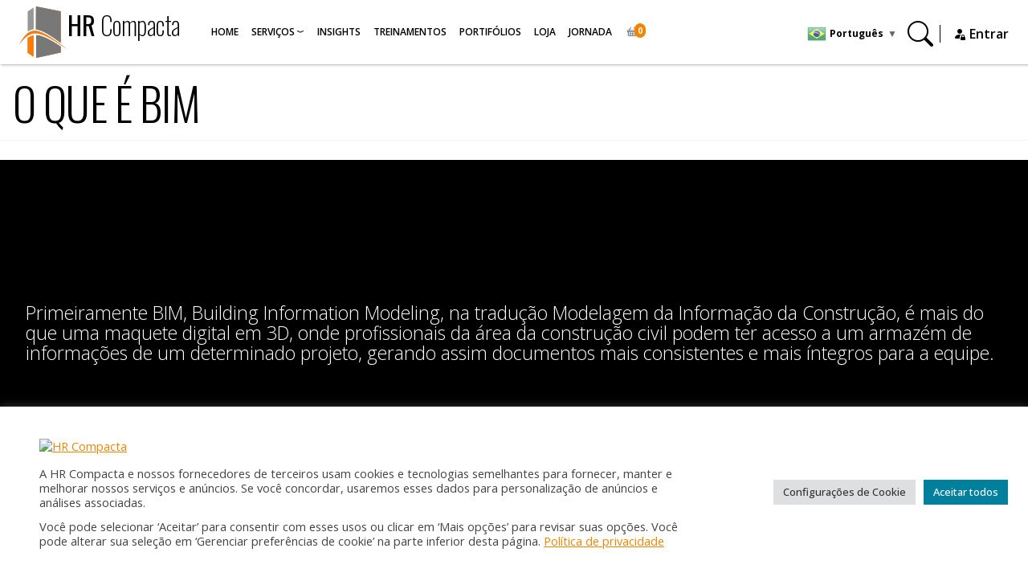

--- FILE ---
content_type: text/html; charset=UTF-8
request_url: https://hrcompacta.com.br/o-que-e-bim/
body_size: 20313
content:
<!doctype html>
<html lang="pt-BR">

<head>
	<meta charset="UTF-8" />
	<meta name="viewport" content="width=device-width, initial-scale=1" />
	<link rel="profile" href="https://gmpg.org/xfn/11" />
	<link rel="preconnect" href="https://fonts.googleapis.com">
	<link rel="preconnect" href="https://fonts.gstatic.com" crossorigin>
	<title>O QUE É BIM &#8211; HR Compacta</title>
<meta name='robots' content='max-image-preview:large' />
<link rel='dns-prefetch' href='//cdn.jsdelivr.net' />
<link rel='dns-prefetch' href='//fonts.googleapis.com' />
<link rel="alternate" type="application/rss+xml" title="Feed de HR Compacta &raquo; Story" href="https://hrcompacta.com.br/web-stories/feed/"><link rel='stylesheet' id='wp-block-library-css' href='https://hrcompacta.com.br/wp-includes/css/dist/block-library/style.min.css?ver=6.6.4' media='all' />
<style id='wp-block-library-theme-inline-css'>
.wp-block-audio :where(figcaption){color:#555;font-size:13px;text-align:center}.is-dark-theme .wp-block-audio :where(figcaption){color:#ffffffa6}.wp-block-audio{margin:0 0 1em}.wp-block-code{border:1px solid #ccc;border-radius:4px;font-family:Menlo,Consolas,monaco,monospace;padding:.8em 1em}.wp-block-embed :where(figcaption){color:#555;font-size:13px;text-align:center}.is-dark-theme .wp-block-embed :where(figcaption){color:#ffffffa6}.wp-block-embed{margin:0 0 1em}.blocks-gallery-caption{color:#555;font-size:13px;text-align:center}.is-dark-theme .blocks-gallery-caption{color:#ffffffa6}:root :where(.wp-block-image figcaption){color:#555;font-size:13px;text-align:center}.is-dark-theme :root :where(.wp-block-image figcaption){color:#ffffffa6}.wp-block-image{margin:0 0 1em}.wp-block-pullquote{border-bottom:4px solid;border-top:4px solid;color:currentColor;margin-bottom:1.75em}.wp-block-pullquote cite,.wp-block-pullquote footer,.wp-block-pullquote__citation{color:currentColor;font-size:.8125em;font-style:normal;text-transform:uppercase}.wp-block-quote{border-left:.25em solid;margin:0 0 1.75em;padding-left:1em}.wp-block-quote cite,.wp-block-quote footer{color:currentColor;font-size:.8125em;font-style:normal;position:relative}.wp-block-quote.has-text-align-right{border-left:none;border-right:.25em solid;padding-left:0;padding-right:1em}.wp-block-quote.has-text-align-center{border:none;padding-left:0}.wp-block-quote.is-large,.wp-block-quote.is-style-large,.wp-block-quote.is-style-plain{border:none}.wp-block-search .wp-block-search__label{font-weight:700}.wp-block-search__button{border:1px solid #ccc;padding:.375em .625em}:where(.wp-block-group.has-background){padding:1.25em 2.375em}.wp-block-separator.has-css-opacity{opacity:.4}.wp-block-separator{border:none;border-bottom:2px solid;margin-left:auto;margin-right:auto}.wp-block-separator.has-alpha-channel-opacity{opacity:1}.wp-block-separator:not(.is-style-wide):not(.is-style-dots){width:100px}.wp-block-separator.has-background:not(.is-style-dots){border-bottom:none;height:1px}.wp-block-separator.has-background:not(.is-style-wide):not(.is-style-dots){height:2px}.wp-block-table{margin:0 0 1em}.wp-block-table td,.wp-block-table th{word-break:normal}.wp-block-table :where(figcaption){color:#555;font-size:13px;text-align:center}.is-dark-theme .wp-block-table :where(figcaption){color:#ffffffa6}.wp-block-video :where(figcaption){color:#555;font-size:13px;text-align:center}.is-dark-theme .wp-block-video :where(figcaption){color:#ffffffa6}.wp-block-video{margin:0 0 1em}:root :where(.wp-block-template-part.has-background){margin-bottom:0;margin-top:0;padding:1.25em 2.375em}
</style>
<link rel='stylesheet' id='wp-components-css' href='https://hrcompacta.com.br/wp-includes/css/dist/components/style.min.css?ver=6.6.4' media='all' />
<link rel='stylesheet' id='wp-preferences-css' href='https://hrcompacta.com.br/wp-includes/css/dist/preferences/style.min.css?ver=6.6.4' media='all' />
<link rel='stylesheet' id='wp-block-editor-css' href='https://hrcompacta.com.br/wp-includes/css/dist/block-editor/style.min.css?ver=6.6.4' media='all' />
<link rel='stylesheet' id='wp-reusable-blocks-css' href='https://hrcompacta.com.br/wp-includes/css/dist/reusable-blocks/style.min.css?ver=6.6.4' media='all' />
<link rel='stylesheet' id='wp-patterns-css' href='https://hrcompacta.com.br/wp-includes/css/dist/patterns/style.min.css?ver=6.6.4' media='all' />
<link rel='stylesheet' id='wp-editor-css' href='https://hrcompacta.com.br/wp-includes/css/dist/editor/style.min.css?ver=6.6.4' media='all' />
<link rel='stylesheet' id='coblocks-frontend-css' href='https://hrcompacta.com.br/wp-content/plugins/coblocks/dist/style-coblocks-1.css?ver=3.1.14' media='all' />
<link rel='stylesheet' id='coblocks-extensions-css' href='https://hrcompacta.com.br/wp-content/plugins/coblocks/dist/style-coblocks-extensions.css?ver=3.1.14' media='all' />
<link rel='stylesheet' id='coblocks-animation-css' href='https://hrcompacta.com.br/wp-content/plugins/coblocks/dist/style-coblocks-animation.css?ver=2677611078ee87eb3b1c' media='all' />
<link rel='stylesheet' id='pier-icon-bootstrap-editor-css' href='https://hrcompacta.com.br/wp-content/plugins/pier-icon-bootstrap-block/packages/icon/icons/bootstrap-icons.css?ver=1672174267' media='all' />
<link rel='stylesheet' id='swiper-css' href='https://cdn.jsdelivr.net/npm/swiper@8/swiper-bundle.min.css?ver=6.6.4' media='all' />
<link rel='stylesheet' id='pier-uniform-css' href='https://hrcompacta.com.br/wp-content/plugins/pier-uniform-css/uniformcss/dist/uniform.css?ver=1672174231' media='all' />
<style id='classic-theme-styles-inline-css'>
/*! This file is auto-generated */
.wp-block-button__link{color:#fff;background-color:#32373c;border-radius:9999px;box-shadow:none;text-decoration:none;padding:calc(.667em + 2px) calc(1.333em + 2px);font-size:1.125em}.wp-block-file__button{background:#32373c;color:#fff;text-decoration:none}
</style>
<link rel='stylesheet' id='contact-form-7-css' href='https://hrcompacta.com.br/wp-content/plugins/contact-form-7/includes/css/styles.css?ver=6.0.5' media='all' />
<link rel='stylesheet' id='cookie-law-info-css' href='https://hrcompacta.com.br/wp-content/plugins/cookie-law-info/legacy/public/css/cookie-law-info-public.css?ver=3.2.9' media='all' />
<link rel='stylesheet' id='cookie-law-info-gdpr-css' href='https://hrcompacta.com.br/wp-content/plugins/cookie-law-info/legacy/public/css/cookie-law-info-gdpr.css?ver=3.2.9' media='all' />
<link rel='stylesheet' id='wp-pierguide-plugin-css-css' href='https://hrcompacta.com.br/wp-content/plugins/pierguide/asset/css/wp-pierguide.css?ver=6.6.4' media='all' />
<link rel='stylesheet' id='wp-pierguide-icon-css-css' href='https://fonts.googleapis.com/icon?family=Material+Icons&#038;ver=6.6.4' media='all' />
<link rel='stylesheet' id='woocommerce-layout-css' href='https://hrcompacta.com.br/wp-content/plugins/woocommerce/assets/css/woocommerce-layout.css?ver=9.5.3' media='all' />
<link rel='stylesheet' id='woocommerce-smallscreen-css' href='https://hrcompacta.com.br/wp-content/plugins/woocommerce/assets/css/woocommerce-smallscreen.css?ver=9.5.3' media='only screen and (max-width: 768px)' />
<link rel='stylesheet' id='woocommerce-general-css' href='https://hrcompacta.com.br/wp-content/plugins/woocommerce/assets/css/woocommerce.css?ver=9.5.3' media='all' />
<style id='woocommerce-inline-inline-css'>
.woocommerce form .form-row .required { visibility: visible; }
</style>
<link rel='stylesheet' id='godaddy-styles-css' href='https://hrcompacta.com.br/wp-content/plugins/coblocks/includes/Dependencies/GoDaddy/Styles/build/latest.css?ver=2.0.2' media='all' />
<link rel='stylesheet' id='pier22-styles-css' href='https://hrcompacta.com.br/wp-content/themes/pier22/style.css?ver=6.6.4' media='all' />
<style id='pier22-styles-inline-css'>
:root { --wp--preset--color--primary: #f28500; --wp--preset--color--primary-light: #f8b666; --wp--preset--color--primary-dark: #c26b00; --wp--preset--color--primary-hover: #da7800; --primary: 242,133,0; --primary-50: 254,243,230; --primary-100: 253,231,204; --primary-200: 252,219,179; --primary-300: 250,207,153; --primary-400: 248,182,102; --primary-500: 245,158,51; --primary-600: 244,146,26; --primary-700: 194,107,0; --primary-800: 170,94,0; --primary-900: 146,80,0; --wp--preset--color--secondary: #7a7a7a; --wp--preset--color--secondary-light: #b0b0b0; --wp--preset--color--secondary-dark: #626262; --wp--preset--color--secondary-hover: #6e6e6e; --secondary: 122,122,122; --secondary-50: 242,242,242; --secondary-100: 229,229,229; --secondary-200: 216,216,216; --secondary-300: 202,202,202; --secondary-400: 176,176,176; --secondary-500: 149,149,149; --secondary-600: 136,136,136; --secondary-700: 98,98,98; --secondary-800: 86,86,86; --secondary-900: 74,74,74; --wp--preset--color--tertiary: #7a7a7a; --wp--preset--color--tertiary-light: #b0b0b0; --wp--preset--color--tertiary-dark: #626262; --wp--preset--color--tertiary-hover: #6e6e6e; --tertiary: 122,122,122; --tertiary-50: 242,242,242; --tertiary-100: 229,229,229; --tertiary-200: 216,216,216; --tertiary-300: 202,202,202; --tertiary-400: 176,176,176; --tertiary-500: 149,149,149; --tertiary-600: 136,136,136; --tertiary-700: 98,98,98; --tertiary-800: 86,86,86; --tertiary-900: 74,74,74; --wp--preset--color--background: #ffffff; --wp--preset--color--background-hover: #e6e6e6; --wp--preset--color--background-low-contrast: #ffffff; --wp--preset--color--background-high-contrast: #cccccc; --background: 255,255,255; --background-50: 255,255,255; --background-100: 255,255,255; --background-200: 255,255,255; --background-300: 255,255,255; --background-400: 255,255,255; --background-500: 255,255,255; --background-600: 255,255,255; --background-700: 204,204,204; --background-800: 179,179,179; --background-900: 153,153,153; --wp--preset--color--foreground: #000000; --wp--preset--color--foreground-hover: #000000; --wp--preset--color--foreground-low-contrast: #666666; --wp--preset--color--foreground-high-contrast: #000000; --foreground: 0,0,0; --foreground-50: 230,230,230; --foreground-100: 204,204,204; --foreground-200: 179,179,179; --foreground-300: 153,153,153; --foreground-400: 102,102,102; --foreground-500: 51,51,51; --foreground-600: 26,26,26; --foreground-700: 0,0,0; --foreground-800: 0,0,0; --foreground-900: 0,0,0; --wp--preset--color--gray: #818181; --wp--preset--color--gray-light: #9b9b9b; --wp--preset--color--gray-dark: #686868; --gray: 129,129,129; --wp--preset--color--border: #818181; --wp--preset--color--border-low-contrast: #9b9b9b; --wp--preset--color--border-high-contrast: #686868; --wp--preset--color--white: #ffffff; --white: 255,255,255; --wp--preset--color--black: #000000; --black: 0,0,0; --wp--preset--color--alert-success: #d4edda; --wp--preset--color--alert-info: #d1ecf1; --wp--preset--color--alert-warning: #fff3cd; --wp--preset--color--alert-error: #f8d7da; --wp--preset--color--text-selection: #fefefe; }
</style>
<link rel='stylesheet' id='pier-core-print-style-css' href='https://hrcompacta.com.br/wp-content/themes/pier-core/print.css?ver=1.3.12' media='print' />
<link rel='stylesheet' id='pier-core-woocommerce-style-css' href='https://hrcompacta.com.br/wp-content/themes/pier22/style-woocommerce.css?ver=1.3.12' media='all' />
<link rel='stylesheet' id='pier22-google-font-css' href='https://fonts.googleapis.com/css2?family=Oswald:wght@200;300;400;500;600;700&#038;family=Open+Sans:ital,wght@0,300;0,400;0,500;0,600;0,700;0,800;1,300;1,400;1,500;1,600;1,700;1,800&#038;display=swap' media='all' />
<link rel='stylesheet' id='redux-field-css-css' href='https://hrcompacta.com.br/wp-content/plugins/selin-wp/admin/accordion/accordion.css?ver=1' media='all' />
<script src="https://cdn.jsdelivr.net/npm/swiper@8/swiper-bundle.min.js?ver=6.6.4" id="swiper-js"></script>
<script src="https://hrcompacta.com.br/wp-includes/js/jquery/jquery.min.js?ver=3.7.1" id="jquery-core-js"></script>
<script src="https://hrcompacta.com.br/wp-includes/js/jquery/jquery-migrate.min.js?ver=3.4.1" id="jquery-migrate-js"></script>
<script id="cookie-law-info-js-extra">
var Cli_Data = {"nn_cookie_ids":[],"cookielist":[],"non_necessary_cookies":[],"ccpaEnabled":"","ccpaRegionBased":"","ccpaBarEnabled":"","strictlyEnabled":["necessary","obligatoire"],"ccpaType":"gdpr","js_blocking":"1","custom_integration":"","triggerDomRefresh":"","secure_cookies":""};
var cli_cookiebar_settings = {"animate_speed_hide":"500","animate_speed_show":"500","background":"#FFF","border":"#b1a6a6c2","border_on":"","button_1_button_colour":"#00809d","button_1_button_hover":"#00667e","button_1_link_colour":"#fff","button_1_as_button":"1","button_1_new_win":"","button_2_button_colour":"#333","button_2_button_hover":"#292929","button_2_link_colour":"#444","button_2_as_button":"","button_2_hidebar":"","button_3_button_colour":"#dedfe0","button_3_button_hover":"#b2b2b3","button_3_link_colour":"#333333","button_3_as_button":"1","button_3_new_win":"","button_4_button_colour":"#dedfe0","button_4_button_hover":"#b2b2b3","button_4_link_colour":"#333333","button_4_as_button":"1","button_7_button_colour":"#00809d","button_7_button_hover":"#00667e","button_7_link_colour":"#fff","button_7_as_button":"1","button_7_new_win":"","font_family":"inherit","header_fix":"","notify_animate_hide":"1","notify_animate_show":"","notify_div_id":"#cookie-law-info-bar","notify_position_horizontal":"right","notify_position_vertical":"bottom","scroll_close":"","scroll_close_reload":"","accept_close_reload":"","reject_close_reload":"","showagain_tab":"","showagain_background":"#fff","showagain_border":"#000","showagain_div_id":"#cookie-law-info-again","showagain_x_position":"100px","text":"#444444","show_once_yn":"","show_once":"10000","logging_on":"","as_popup":"","popup_overlay":"1","bar_heading_text":"","cookie_bar_as":"banner","popup_showagain_position":"bottom-right","widget_position":"left"};
var log_object = {"ajax_url":"https:\/\/hrcompacta.com.br\/wp-admin\/admin-ajax.php"};
</script>
<script src="https://hrcompacta.com.br/wp-content/plugins/cookie-law-info/legacy/public/js/cookie-law-info-public.js?ver=3.2.9" id="cookie-law-info-js"></script>
<script src="https://hrcompacta.com.br/wp-content/plugins/pierguide/asset/js/wp-pierguide.js?ver=6.6.4" id="wp-pierguide-register-js-js"></script>
<script src="https://hrcompacta.com.br/wp-content/plugins/woocommerce/assets/js/jquery-blockui/jquery.blockUI.min.js?ver=2.7.0-wc.9.5.3" id="jquery-blockui-js" defer data-wp-strategy="defer"></script>
<script id="wc-add-to-cart-js-extra">
var wc_add_to_cart_params = {"ajax_url":"\/wp-admin\/admin-ajax.php","wc_ajax_url":"\/?wc-ajax=%%endpoint%%","i18n_view_cart":"Ver carrinho","cart_url":"https:\/\/hrcompacta.com.br\/carrinho\/","is_cart":"","cart_redirect_after_add":"yes"};
</script>
<script src="https://hrcompacta.com.br/wp-content/plugins/woocommerce/assets/js/frontend/add-to-cart.min.js?ver=9.5.3" id="wc-add-to-cart-js" defer data-wp-strategy="defer"></script>
<script src="https://hrcompacta.com.br/wp-content/plugins/woocommerce/assets/js/js-cookie/js.cookie.min.js?ver=2.1.4-wc.9.5.3" id="js-cookie-js" defer data-wp-strategy="defer"></script>
<script id="woocommerce-js-extra">
var woocommerce_params = {"ajax_url":"\/wp-admin\/admin-ajax.php","wc_ajax_url":"\/?wc-ajax=%%endpoint%%"};
</script>
<script src="https://hrcompacta.com.br/wp-content/plugins/woocommerce/assets/js/frontend/woocommerce.min.js?ver=9.5.3" id="woocommerce-js" defer data-wp-strategy="defer"></script>
<link rel="https://api.w.org/" href="https://hrcompacta.com.br/wp-json/" /><link rel="alternate" title="JSON" type="application/json" href="https://hrcompacta.com.br/wp-json/wp/v2/pages/187" /><link rel="EditURI" type="application/rsd+xml" title="RSD" href="https://hrcompacta.com.br/xmlrpc.php?rsd" />
<link rel="canonical" href="https://hrcompacta.com.br/o-que-e-bim/" />
<link rel='shortlink' href='https://hrcompacta.com.br/?p=187' />
<link rel="alternate" title="oEmbed (JSON)" type="application/json+oembed" href="https://hrcompacta.com.br/wp-json/oembed/1.0/embed?url=https%3A%2F%2Fhrcompacta.com.br%2Fo-que-e-bim%2F" />
<link rel="alternate" title="oEmbed (XML)" type="text/xml+oembed" href="https://hrcompacta.com.br/wp-json/oembed/1.0/embed?url=https%3A%2F%2Fhrcompacta.com.br%2Fo-que-e-bim%2F&#038;format=xml" />
<meta name="generator" content="Redux 4.3.15" />	<noscript><style>.woocommerce-product-gallery{ opacity: 1 !important; }</style></noscript>
	<style id="custom-background-css">
body.custom-background { background-color: #ffffff; }
</style>
	<style id='wp-fonts-local'>
@font-face{font-family:Inter;font-style:normal;font-weight:300 900;font-display:fallback;src:url('https://hrcompacta.com.br/wp-content/plugins/woocommerce/assets/fonts/Inter-VariableFont_slnt,wght.woff2') format('woff2');font-stretch:normal;}
@font-face{font-family:Cardo;font-style:normal;font-weight:400;font-display:fallback;src:url('https://hrcompacta.com.br/wp-content/plugins/woocommerce/assets/fonts/cardo_normal_400.woff2') format('woff2');}
</style>
<link rel="icon" href="https://hrcompacta.com.br/wp-content/uploads/2023/01/hrc-logo-h64.png" sizes="32x32" />
<link rel="icon" href="https://hrcompacta.com.br/wp-content/uploads/2023/01/hrc-logo-h64.png" sizes="192x192" />
<link rel="apple-touch-icon" href="https://hrcompacta.com.br/wp-content/uploads/2023/01/hrc-logo-h64.png" />
<meta name="msapplication-TileImage" content="https://hrcompacta.com.br/wp-content/uploads/2023/01/hrc-logo-h64.png" />
<style> :root { --font-body: "Open Sans"; --font-heading: "Oswald"; --font-display: "Oswald"; --wp--preset--font-family--body-font: "Open Sans"; --wp--preset--font-family--heading-font: "Oswald"; --wp--custom--heading--typography--font-weight: 300; } .font-body { font-family: var(--font-body); } .font-heading { font-family: var(--font-heading); } .font-display { font-family: var(--font-display); } .editor-styles-wrapper { font-family: var(--font-body, sans) !important; } </style>		<style id="wp-custom-css">
			/* [Object] Modal
 * =============================== */

.modal {
  opacity: 0;
  visibility: hidden;
  position: fixed;
  top: 0;
  right: 0;
  bottom: 0;
  left: 0;
  text-align: left;
  background: rgba(0,0,0, .9);
  transition: opacity .25s ease;
}

.modal__bg {
  position: absolute;
  top: 0;
  right: 0;
  bottom: 0;
  left: 0;
  cursor: pointer;
}

.modal-state {
  display: none;
}

.modal-state:checked + .modal {
  opacity: 1;
  visibility: visible;
}

.modal-state:checked + .modal .modal__inner {
  top: 0;
}

.modal__inner {
  transition: top .25s ease;
  position: absolute;
  top: -20%;
  right: 0;
  bottom: 0;
  left: 0;
  width: 50%;
  margin: auto;
  overflow: auto;
  background: #fff;
  border-radius: 5px;
  padding: 1em 2em;
  height: 50%;
}

.modal__close {
  position: absolute;
  right: 1em;
  top: 1em;
  width: 1.1em;
  height: 1.1em;
  cursor: pointer;
}

.modal__close:after,
.modal__close:before {
  content: '';
  position: absolute;
  width: 2px;
  height: 1.5em;
  background: #ccc;
  display: block;
  transform: rotate(45deg);
  left: 50%;
  margin: -3px 0 0 -1px;
  top: 0;
}

.modal__close:hover:after,
.modal__close:hover:before {
  background: #aaa;
}

.modal__close:before {
  transform: rotate(-45deg);
}

@media screen and (max-width: 768px) {
	
  .modal__inner {
    width: 90%;
    height: 90%;
    box-sizing: border-box;
  }
}


/* Other
 * =============================== */

.btn {
  cursor: pointer;
  background: #27ae60;
  display: inline-block;
  padding: .5em 1em;
  color: #fff;
  border-radius: 3px;
}

.btn:hover,
.btn:focus {
  background: #2ecc71;
}

.btn:active {
  background: #27ae60;
  box-shadow: 0 1px 2px rgba(0,0,0, .2) inset;
}

.btn--blue {
  background: #2980b9;
}

.btn--blue:hover,
.btn--blue:focus {
  background: #3498db;
}

.btn--blue:active {
  background: #2980b9;
}

		</style>
		</head>

<body class="page-template-default page page-id-187 custom-background wp-custom-logo wp-embed-responsive pb-0 mb-0 top-0 theme-pier-core woocommerce-no-js singular image-filters-enabled mobile-nav-side">
		<div id="navDiv" class="duration-500 nav-menu bg-cover bg-primary-900 fixed h-100p overflow-hidden overlay top-0 transition-all z-8 w-0">
		<a href="javascript:void(0)" class="absolute bg-black closebtn color-white cursor-pointer duration-500 ease-in-out font-3xl hover:translate-x-4 pl-16 py-8 radius-l-2xl right-0 shadow-box-10 top-14 transform transition-400 w-64 z-9 opacity-85" onclick="closeNav()">
			<i class="bi bi-arrow-left-circle-fill"></i>
		</a>

		<div class="absolute md:px-112 p-16 w-100p z-7">
			<div class="align-items-baseline flex flex-row">
									<div class="m-0 site-logo w-48 invert-effect"><a href="https://hrcompacta.com.br/" class="custom-logo-link" rel="home"><img width="60" height="64" src="https://hrcompacta.com.br/wp-content/uploads/2023/01/hrc-logo-h64.png" class="custom-logo" alt="HR Compacta" decoding="async" /></a></div>
								<div>
					<h2 class="color-white leading-100 font-4xl semibold font-heading notranslate">HR Compacta</h2>
					
				</div>
			</div>

		</div>
		<div class="h-100vh m-0 md:w-50p p-0 w-100p shadow-box-10">
			<div class="bg-black h-100vh md:pl-20 relative w-100p">
				<div class="p-32 w-100p">
					<div class="mx-auto w-100p">
						<div class="menu-banner-menu-container"><ul id="menu-banner-menu" class="font-xl hover-menu md:font-2xl md:mt-288 menu-hover-menu-container mr-16 mt-192 text-right tracking-looser uppercase"><li id="menu-item-616" class="menu-item menu-item-type-post_type menu-item-object-page menu-item-home menu-item-616"><a href="https://hrcompacta.com.br/">Home</a></li>
<li id="menu-item-5701" class="menu-item menu-item-type-post_type menu-item-object-page menu-item-has-children menu-item-5701"><a href="https://hrcompacta.com.br/servicos/" aria-haspopup="true" aria-expanded="false">Serviços</a>
<ul class="sub-menu">
	<li id="menu-item-9720" class="menu-item menu-item-type-post_type menu-item-object-page menu-item-9720"><a href="https://hrcompacta.com.br/consultoria-e-coordenacao-de-projetos/">CONSULTORIA E COORDENAÇÃO DE PROJETOS</a></li>
	<li id="menu-item-5703" class="menu-item menu-item-type-post_type menu-item-object-page menu-item-5703"><a href="https://hrcompacta.com.br/palestras-e-treinamentos/">PALESTRAS E WORKSHOPS</a></li>
	<li id="menu-item-9587" class="menu-item menu-item-type-post_type menu-item-object-page menu-item-9587"><a href="https://hrcompacta.com.br/mentoria-exclusiva/">MENTORIA EXCLUSIVA</a></li>
</ul>
</li>
<li id="menu-item-5707" class="menu-item menu-item-type-post_type menu-item-object-page menu-item-5707"><a href="https://hrcompacta.com.br/insights/">Insights</a></li>
<li id="menu-item-9586" class="menu-item menu-item-type-post_type menu-item-object-page menu-item-9586"><a href="https://hrcompacta.com.br/treinamentosfreecad/">Treinamentos</a></li>
<li id="menu-item-9898" class="menu-item menu-item-type-post_type menu-item-object-page menu-item-9898"><a href="https://hrcompacta.com.br/portifolios/">Portifólios</a></li>
<li id="menu-item-5711" class="menu-item menu-item-type-post_type menu-item-object-page menu-item-5711"><a href="https://hrcompacta.com.br/shop/">Loja</a></li>
<li id="menu-item-9811" class="menu-item menu-item-type-post_type menu-item-object-page menu-item-9811"><a href="https://hrcompacta.com.br/jornada/">JORNADA</a></li>
</ul></div>											</div>
				</div>
			</div>
		</div>
	</div>

	<div id="searchDiv" class="duration-500 fixed h-100p bg-black left-0 overflow-hidden overlay search-menu top-0 transition-all w-0 z-8">
		<a href="javascript:void(0)" class="absolute closebtn color-white cursor-pointer duration-500 ease-in-out font-4xl hover:color-white hover:translate-x-4 left-16 top-24 transform transition-400 z-9" onclick="openNav()">
			<i class="bi bi-list"></i>
		</a>
		<a href="javascript:void(0)" class="absolute closebtn color-white cursor-pointer duration-500 ease-in-out font-3xl hover:color-white hover:translate-x-4 no-underline right-32 top-24 transform transition-400 z-9" onclick="closeSearch()">
			<i class="bi bi-x-circle"></i>

		</a>


		<div class="h-100vh md:p-48 p-24 w-100p">
			<div class="bg-gradient-to-r from-primary-darkest to-primary h-full left-0 overlay-content relative w-full">
				<header class="h-100p overlay-content color-white w-100p">

					<div class="flex flex-wrap order-first">
						<div class="w-100p">
							<div class="mt-96 search-header">
								<h1 class="semibold search-heading font-max-72 color-white uppercase">
									<i class="bi bi-folder mr-16"></i>
									Procurar&hellip;								</h1>
								<form role="search"  method="get" class="search-form" action="https://hrcompacta.com.br/">
  <div class="flex align-items-baseline">
    <input type="search" id="search-form-1" class="block search-field" value="" style="box-shadow: none; outline: 0; overflow: hidden; white-space: nowrap; text-overflow: ellipsis; caret-color: white;" placeholder="Procurar&hellip;" name="s" title="Procurar&hellip;"/> 
    <button type="submit" class="bg-foreground-700 hover:bg-primary mb-n1 py-14 search-submit radius-sm"><i class="bi bi-search"></i></button>
  </div>
</form>							</div>
						</div>
						<div class="mx-auto w-100p">
							<div class="menu-banner-menu-container"><ul id="menu-banner-menu-1" class="my-96 font-xl hover-menu md:font-2xl menu-hover-menu-container mr-16 mt-56 text-right uppercase"><li class="menu-item menu-item-type-post_type menu-item-object-page menu-item-home menu-item-616"><a href="https://hrcompacta.com.br/">Home</a></li>
<li class="menu-item menu-item-type-post_type menu-item-object-page menu-item-has-children menu-item-5701"><a href="https://hrcompacta.com.br/servicos/" aria-haspopup="true" aria-expanded="false">Serviços</a>
<ul class="sub-menu">
	<li class="menu-item menu-item-type-post_type menu-item-object-page menu-item-9720"><a href="https://hrcompacta.com.br/consultoria-e-coordenacao-de-projetos/">CONSULTORIA E COORDENAÇÃO DE PROJETOS</a></li>
	<li class="menu-item menu-item-type-post_type menu-item-object-page menu-item-5703"><a href="https://hrcompacta.com.br/palestras-e-treinamentos/">PALESTRAS E WORKSHOPS</a></li>
	<li class="menu-item menu-item-type-post_type menu-item-object-page menu-item-9587"><a href="https://hrcompacta.com.br/mentoria-exclusiva/">MENTORIA EXCLUSIVA</a></li>
</ul>
</li>
<li class="menu-item menu-item-type-post_type menu-item-object-page menu-item-5707"><a href="https://hrcompacta.com.br/insights/">Insights</a></li>
<li class="menu-item menu-item-type-post_type menu-item-object-page menu-item-9586"><a href="https://hrcompacta.com.br/treinamentosfreecad/">Treinamentos</a></li>
<li class="menu-item menu-item-type-post_type menu-item-object-page menu-item-9898"><a href="https://hrcompacta.com.br/portifolios/">Portifólios</a></li>
<li class="menu-item menu-item-type-post_type menu-item-object-page menu-item-5711"><a href="https://hrcompacta.com.br/shop/">Loja</a></li>
<li class="menu-item menu-item-type-post_type menu-item-object-page menu-item-9811"><a href="https://hrcompacta.com.br/jornada/">JORNADA</a></li>
</ul></div>													</div>
					</div>

				</header>
			</div>
		</div>
	</div>

	
	<div id="page" class="site w-100p h-100p">
		<a class="skip-link screen-reader-text" href="#content">Pular para o conteúdo</a>

		<div class="w-100p border-b-1 border-foreground-50">
	<header id="masthead" class="site-header h-80 px-24 z-3 shadow-box-2  has-logo has-title-and-tagline has-menu">
		
<div class="align-items-center flex flex-row gap-6 md:w-auto site-branding w-50vw">
				<div class="site-logo "><a href="https://hrcompacta.com.br/" class="custom-logo-link" rel="home"><img width="60" height="64" src="https://hrcompacta.com.br/wp-content/uploads/2023/01/hrc-logo-h64.png" class="custom-logo" alt="HR Compacta" decoding="async" /></a></div>
								<div class="hidden md:block mt-n10 w-auto">
				<h2 class="font-3xl mt-n8 leading-100 site-title"><a class="notranslate" href="https://hrcompacta.com.br/" rel="home"><span>HR</span>&nbsp;<span class="extralight">Compacta</span>&nbsp;</a>
				</h2>
							</div>
			

</div><!-- .site-branding -->			<nav id="site-navigation" class="flex flex-col font-2xs hidden main-navigation md:block md:flex-row md:ml-24 mt-n16 semibold uppercase" aria-label="Navegação Principal">

		<input type="checkbox" role="button" aria-pressed="true" aria-haspopup="true" id="toggle" class="hide-visually">
		<label for="toggle" id="toggle-menu" class="button button font-md text-right">
			Menu			<span class="dropdown-icon open"><i class="bi bi-list"></i></span>
			<span class="dropdown-icon close"><i class="bi bi-x-lg"></i></span>
			<span class="hide-visually expanded-text">expandida</span>
			<span class="hide-visually collapsed-text">desabou</span>
		</label>

		<div class="main-menu-container"><ul id="menu-primary-menu-1" class="main-menu text-left" aria-label="submenu"><li class="menu-item menu-item-type-post_type menu-item-object-page menu-item-home menu-item-614"><a href="https://hrcompacta.com.br/">Home</a></li>
<li class="menu-item menu-item-type-post_type menu-item-object-page menu-item-has-children menu-item-382"><a href="https://hrcompacta.com.br/servicos/" aria-haspopup="true" aria-expanded="false">Serviços</a>
<ul class="sub-menu">
	<li class="menu-item menu-item-type-post_type menu-item-object-page menu-item-9721"><a href="https://hrcompacta.com.br/consultoria-e-coordenacao-de-projetos/">CONSULTORIA E COORDENAÇÃO DE PROJETOS</a></li>
	<li class="menu-item menu-item-type-post_type menu-item-object-page menu-item-4514"><a href="https://hrcompacta.com.br/palestras-e-treinamentos/">PALESTRAS E WORKSHOPS</a></li>
	<li class="menu-item menu-item-type-post_type menu-item-object-page menu-item-9582"><a href="https://hrcompacta.com.br/mentoria-exclusiva/">MENTORIA EXCLUSIVA</a></li>
</ul>
</li>
<li class="menu-item menu-item-type-post_type menu-item-object-page menu-item-1691"><a href="https://hrcompacta.com.br/insights/">Insights</a></li>
<li class="menu-item menu-item-type-post_type menu-item-object-page menu-item-9550"><a href="https://hrcompacta.com.br/treinamentosfreecad/">Treinamentos</a></li>
<li class="menu-item menu-item-type-post_type menu-item-object-page menu-item-9899"><a href="https://hrcompacta.com.br/portifolios/">Portifólios</a></li>
<li class="menu-item menu-item-type-post_type menu-item-object-page menu-item-5301"><a href="https://hrcompacta.com.br/shop/">Loja</a></li>
<li class="menu-item menu-item-type-post_type menu-item-object-page menu-item-9810"><a href="https://hrcompacta.com.br/jornada/">JORNADA</a></li>

				</ul></div>
				<input type="checkbox" role="button" aria-haspopup="true" id="woocommerce-toggle" class="hide-visually">
				<label for="woocommerce-toggle" id="toggle-cart" class="button hidden text-right"><svg class="svg-icon" width="16" height="16" aria-hidden="true" role="img" focusable="false" xmlns="http://www.w3.org/2000/svg" width="24" height="24" viewBox="0 0 24 24"><path d="M7 18c-1.1 0-1.99.9-1.99 2S5.9 22 7 22s2-.9 2-2-.9-2-2-2zM1 2v2h2l3.6 7.59-1.35 2.45c-.16.28-.25.61-.25.96 0 1.1.9 2 2 2h12v-2H7.42c-.14 0-.25-.11-.25-.25l.03-.12.9-1.63h7.45c.75 0 1.41-.41 1.75-1.03l3.58-6.49c.08-.14.12-.31.12-.48 0-.55-.45-1-1-1H5.21l-.94-2H1zm16 16c-1.1 0-1.99.9-1.99 2s.89 2 1.99 2 2-.9 2-2-.9-2-2-2z" fill="currentColor"/><path d="M0 0h24v24H0z" fill="none"/></svg> Carrinho
				<span class="dropdown-icon open"><i class="bi bi-eye-fill"></i></span>
				<span class="dropdown-icon close"><i class="bi bi-eye-slash-fill"></i></span>
				<span class="hide-visually expanded-text">expandida</span>
				<span class="hide-visually collapsed-text">desabou</span>
				</label>
				<div class="woocommerce-menu-container">
				<ul id="woocommerce-menu" class="main-menu" aria-label="submenu">
				<li class="menu-item woocommerce-menu-item " title="Visualizar o seu carrinho de compras">
				<a class="itsok woocommerce-cart-link color-gray-700" href="https://hrcompacta.com.br/carrinho/" title="Visualizar o seu carrinho de compras">
		<i class="bi bi-basket"></i>
		<span class="woocommerce-cart-subtotal hidden"><span class="woocommerce-Price-amount amount"><bdi><span class="woocommerce-Price-currencySymbol">&#82;&#36;</span>0,00</bdi></span></span>
		<small class="woocommerce-cart-count align-top bg-primary bold color-white ml-n6 px-4 py-2 radius-full">0</small></a>
				<ul class="sub-menu">
					<li class="woocommerce-cart-widget" title="Visualizar a sua lista de compras">
					<div class="widget woocommerce widget_shopping_cart"><h2 class="widgettitle">Carrinho</h2><div class="widget_shopping_cart_content"></div></div>
					</li>
				</ul>
				</li></ul></div>	</nav><!-- #site-navigation -->
	
			</header><!-- #masthead -->
	
	<div class="absolute container-icons flex flex-row gap-6 right-24 top-20 z-4  ">


		<div class="gtranslate_wrapper" id="gt-wrapper-34896050"></div>		<a class="px-8 cursor-pointer font-3xl duration-500 ease-in-out hover:translate-x-4 color-foreground transform transition-400" title="Procurar" onclick="openSearch()">
			<i class="bi bi-search hover:"></i>
		</a>
		<a class=" cursor-pointer duration-500 ease-in-out font-5xl hover:translate-x-4 color-foreground transform transition-400 md:hidden" title="Menu" onclick="openNav()">
			<i class="bi bi-list hover:"></i>
		</a>
					<div class="col-1">
				<ul class="color-foreground pl-0 list-none">
					<li class="border-l-1 pl-16"><a href="https://hrcompacta.com.br/entrar/" class="color-foreground hover:underline no-underline semibold"><i class="bi bi-person-fill-lock"></i>&nbsp;Entrar</a></li>
				</ul>
			</div>

			</div>



</div>		<div id="content" class="site-content min-h-100vh ">
	<div id="primary" class="content-area">
		<main id="main" class="site-main">

			
<article id="post-187" class="content-page post-187 page type-page status-publish hentry entry">
	<header class="entry-header max-w-screen-xl mb-0 mt-0 mx-auto p-16">
		
<h1 class="entry-title font-max-lg leading-110 light">O QUE É BIM</h1>

	</header>

	
	<div class="entry-content m-0 md:min-h-448 max-w-screen-xl mx-auto p-24 border-gray-100 border-t-1 ">
		<div class="wp-block-cover alignfull is-light"><span aria-hidden="true" class="wp-block-cover__background has-background-dim"></span><img fetchpriority="high" decoding="async" width="1920" height="1080" class="wp-block-cover__image-background wp-image-919" alt="" src="https://hrcompacta.com/wp-content/uploads/2021/10/o_que_e_bim.jpg" style="object-position:2% 0%" data-object-fit="cover" data-object-position="2% 0%"/><div class="wp-block-cover__inner-container is-layout-flow wp-block-cover-is-layout-flow"><p class="has-background-color has-text-color has-large-font-size">Primeiramente BIM, Building Information Modeling, na tradução Modelagem da Informação da Construção, é mais do que uma maquete digital em 3D, onde profissionais da área da construção civil podem ter acesso a um armazém de informações de um determinado projeto, gerando assim documentos mais consistentes e mais íntegros para a equipe.</p></div></div><div style="height:20px" aria-hidden="true" class="wp-block-spacer"></div><h3 class="has-primary-color has-secondary-background-color has-text-color has-background wp-block-heading" style="font-size:0.35px"></h3><div style="height:10px" aria-hidden="true" class="wp-block-spacer"></div><blockquote class="wp-block-quote has-text-align-center is-style-large is-layout-flow wp-block-quote-is-layout-flow"><p><strong><mark style="background-color:rgba(0, 0, 0, 0)" class="has-inline-color has-secondary-color">BIM NÃO É FERRAMENTA É UM MÉTODO</mark></strong></p><p></p></blockquote><div class="wp-block-media-text alignwide is-stacked-on-mobile" style="grid-template-columns:15% auto"><figure class="wp-block-media-text__media"><img decoding="async" width="1080" height="1080" src="https://hrcompacta.com/wp-content/uploads/2021/10/livro.png" alt="" class="wp-image-932 size-full"/></figure><div class="wp-block-media-text__content"><p class="has-large-font-size">O conceito BIM é aplicável ao clico de vida de um empreendimento, tendo desde as concepções iniciais com o cliente até a entrega do mesmo, tendo assim uma agilidade no processo e tendo também análises em tempo real do desenvolvimento.</p></div></div><div class="wp-block-media-text alignwide has-media-on-the-right is-stacked-on-mobile" style="grid-template-columns:auto 39%"><figure class="wp-block-media-text__media"><img decoding="async" width="1280" height="1454" src="https://hrcompacta.com/wp-content/uploads/2021/10/software_bim.jpg" alt="" class="wp-image-938 size-full"/></figure><div class="wp-block-media-text__content"><p class="has-large-font-size">Neste caminho temos assim vários softwares que buscam trazer o máximo de ferramentas para atender as necessidades. Reforçando assim a expressão de que BIM é muito mais uma metodologia de trabalho do que realmente apenas resumir ele em um único software.<br><br>E assim como os profissionais envolvidos dentro do projeto tem suas habilidades, ferramentas próprias o projeto em si não deve ser também limitado. Claro que há softwares que oferecem recursos mais completos que outros, entretanto sabemos que vai muito além. E mais do isso a comunidade open-source tem focado muito em trazer diversos softwares gratuitos de alto nível para competir no mercado de igual para igual com os já conceituais. </p></div></div><div style="height:25px" aria-hidden="true" class="wp-block-spacer"></div><hr class="wp-block-separator"/><blockquote class="wp-block-quote has-text-align-center is-style-large is-layout-flow wp-block-quote-is-layout-flow"><p><strong><mark style="background-color:rgba(0, 0, 0, 0)" class="has-inline-color has-secondary-color">NEM TUDO QUE É 3D É BIM, MAS SE FOR BIM SERÁ 3D</mark></strong></p></blockquote><hr class="wp-block-separator"/><div style="height:25px" aria-hidden="true" class="wp-block-spacer"></div><div class="wp-block-media-text alignwide is-stacked-on-mobile" style="grid-template-columns:15% auto"><figure class="wp-block-media-text__media"><img loading="lazy" decoding="async" width="916" height="848" src="https://hrcompacta.com/wp-content/uploads/2021/10/dimensoesbim.png" alt="" class="wp-image-948 size-full"/></figure><div class="wp-block-media-text__content"><p class="has-large-font-size">O BIM vai muito além das suas empregabilidades, por isso temos as conhecidas dimensões que tem o comprimento de servir como meio de integração das etapas de projeto, ao todo temos 10 níveis de maturidade do BIM que faz compreender melhor como funciona a aplicação das dimensões no método BIM.</p></div></div><div class="wp-block-media-text alignwide has-media-on-the-right is-stacked-on-mobile" style="grid-template-columns:auto 34%"><figure class="wp-block-media-text__media"><img loading="lazy" decoding="async" width="2249" height="1687" src="https://hrcompacta.com/wp-content/uploads/2021/10/ebookbim.png" alt="" class="wp-image-950 size-full"/></figure><div class="wp-block-media-text__content"><p class="has-large-font-size">Adquira já o nosso ebook &#8220;Eficácia do sistema monolítico para a aplicação do método BIM&#8221;, onde apresento pra vocês mais detalhes da metodologia e também poderá conhecer esse ótimo sistema construtivo em EPS. </p></div></div><div class="wp-block-buttons is-layout-flex wp-block-buttons-is-layout-flex"><div class="wp-block-button has-custom-width wp-block-button__width-100 is-style-outline is-style-outline--6d05081b1c766124f1c33673406b4aa8"><a class="wp-block-button__link has-primary-color has-text-color" href="https://hrcompacta.com/produto/ebook-eficacia-do-sistema-monolitico-para-a-aplicacao-do-metodo-bim/">COMPRAR EBOOK</a></div></div>
		</div><!-- .entry-content -->

</article><!-- #post-187 -->

		</main><!-- #main -->
	</div><!-- #primary -->

</div><!-- #content -->
<footer class="bg-background border-primary-900 border-t-1 pt-36 site-footer w-100p ">
	<div class="grid grid-cols-1 md:grid-cols-5 md:gap-24 h-auto max-w-screen-xl bg-background color-foreground px-24 mx-auto">

		<div class="col-1 md:col-3 align-items-center flex gap-6">
							<div class="h-auto mt-20 w-24 "><a href="https://hrcompacta.com.br/" class="custom-logo-link" rel="home"><img width="60" height="64" src="https://hrcompacta.com.br/wp-content/uploads/2023/01/hrc-logo-h64.png" class="custom-logo" alt="HR Compacta" decoding="async" /></a></div>
																<h4 class="color-foreground font-xl leading-100 site-title mt-8"><a class="notranslate no-underline" href="https://hrcompacta.com.br/" rel="home"><span>HR</span>&nbsp;<span class="extralight">Compacta</span>&nbsp;</a></h4>
			

		</div>
		<div class="col-1 md:col-2">
				<nav class="footer-navigation" aria-label="Rodapé Do Menu">
			</nav>
		</div>

		<div class="col-1 md:col-1">

			<div class="text-center md:text-left">
							</div>
		</div>
		<div class="col-1 md:col-1"></div>
		<div class="col-1 md:col-1"></div>
		<div class="col-1 md:col-1"></div>
		<div class="col-1 md:col-1"></div>

		<div class="col-1 md:col-5 pt-16">

			<div class="site-info md:col-6 mb-16">
				<h6 class="light font-2xs text-center">
	<a class="no-underline uppercase" href="https://hrcompacta.com.br/" rel="home">HR Compacta</a>
Copyright <i class="bi bi-c-circle"></i> 2019 - 2026 . All rights reserved by <a href="https://uncoversystems.com/pier-core" class="imprint no-underline hover:color-foreground">Uncover Systems</a>. Proudly powered with  <i class="bi bi-layout-wtf color-indigo-500"></i> Pier Blocks <i class="bi bi-wordpress ml-8 mr-4 color-indigo-500"></i> WordPress.</h6>				 
	<h6 class="light font-2xs text-center">
		<a class="privacy-policy-link" href="https://hrcompacta.com.br/politica-de-privacidade-3/" rel="privacy-policy">Política de privacidade</a>	</h6>
				</div>
		</div>
	</div>
</footer></div><!-- #page -->
<button onclick="topFunction()" id="backtopBtn" class="hidden animate-fadeInRight bg-primary border-none bottom-24 color-white cursor-pointer fixed font-2xl hover:shadow-box-91 outline-none p-12 radius-sm right-24 shadow-lg z-10" title="Go to top"><i class="bi bi-arrow-up-square"></i></button>


<div id="google_translate_element"></div>

<script>
	function openNav() {
		document.getElementById("navDiv").classList.add('w-100p');
		document.getElementById("searchDiv").classList.add('w-0');
		document.getElementById("navDiv").classList.remove('w-0');
		document.getElementById("searchDiv").classList.remove('w-100p');
	}

	function closeNav() {
		document.getElementById("navDiv").classList.add('w-0');
		document.getElementById("searchDiv").classList.add('w-0');
		document.getElementById("navDiv").classList.remove('w-100p');
		document.getElementById("searchDiv").classList.remove('w-100p');
	}

	function openSearch() {
		document.getElementById("navDiv").classList.add('w-0');
		document.getElementById("navDiv").classList.remove('w-100p');
		document.getElementById("searchDiv").classList.add('w-100p');
		document.getElementById("searchDiv").classList.remove('w-0');
	}

	function closeSearch() {
		document.getElementById("searchDiv").classList.add('w-0');
		document.getElementById("searchDiv").classList.remove('w-100p');
	}

	function openCourseLessons() {
		document.getElementById("courseLessons").classList.add('w-100p');
		document.getElementById("courseLessons").classList.remove('w-0');
	}

	function closeCourseLessons() {
		document.getElementById("courseLessons").classList.add('w-0');
		document.getElementById("courseLessons").classList.remove('w-100p');
	}
</script>
<script>
	class SlideStories {
		constructor(id) {
			this.slide = document.querySelector(`[data-slide="${id}"]`);
			if (this.slide != null) {
				this.active = 0;
				this.init();
			}
		}
		activeSlide(index) {
			this.active = index;
			this.items.forEach((item) => item.classList.remove('active'));
			this.items[index].classList.add('active');
			this.thumbItems.forEach((item) => item.classList.remove('active'));
			this.thumbItems[index].classList.add('active');
			this.autoSlide();
		}
		prev() {
			if (this.active > 0) {
				this.activeSlide(this.active - 1);
			} else {
				this.activeSlide(this.items.length - 1);
			}
		}
		next() {
			if (this.active < this.items.length - 1) {
				this.activeSlide(this.active + 1);
			} else {
				this.activeSlide(0);
			}
		}
		addNavigation() {
			const nextBtn = this.slide.querySelector('.slide-next');
			const prevBtn = this.slide.querySelector('.slide-prev');
			nextBtn.addEventListener('click', this.next);
			prevBtn.addEventListener('click', this.prev);
		}
		addThumbItems() {
			this.items.forEach(() => (this.thumb.innerHTML += `<span></span>`));
			this.thumbItems = Array.from(this.thumb.children);
		}
		autoSlide() {
			clearTimeout(this.timeout);
			this.timeout = setTimeout(this.next, 5000);
		}
		init() {
			this.next = this.next.bind(this);
			this.prev = this.prev.bind(this);
			this.items = this.slide.querySelectorAll('.slide-items > *');
			this.thumb = this.slide.querySelector('.slide-thumb');
			this.addThumbItems();
			this.activeSlide(0);
			this.addNavigation();
		}
	}
	new SlideStories('slide');
</script>

<script>
	function copyToClipboard(hex) {
		var input = document.createElement('input');
		input.setAttribute('value', hex);
		document.body.appendChild(input);
		input.select();
		var result = document.execCommand('copy');
		document.body.removeChild(input);
		alert(" Cor " + hex.toUpperCase() + " copiada para área de transferência!");
		return result;
	}
</script>

<script>
	var rootElement = document.documentElement;
	function handleScroll() {
		// Do something on scroll
		var scrollTotal = rootElement.scrollHeight - rootElement.clientHeight
		if ((rootElement.scrollTop / scrollTotal) > 0.70) {
			// Show button
			backtopBtn.classList.replace('hidden', 'block');
		} else {
			// Hide button
			backtopBtn.classList.replace('block', 'hidden');
		}
	}
	document.addEventListener("scroll", handleScroll);
	//Get the button
	var backtopBtn = document.getElementById("backtopBtn");	
	// When the user scrolls down 20px from the top of the document, show the button
	window.onscroll = function() {
		handleScroll();
	};

	// When the user clicks on the button, scroll to the top of the document
	function topFunction() {
		document.body.scrollTop = 0;
		document.documentElement.scrollTop = 0;
	}

	// When the user clicks on the button, show message page
	//Get the button
	const messageId = document.getElementById("messageId");
	const collectionMsg = document.getElementsByClassName("sensei-message tick");

	if (typeof collectionMsg !== 'undefined' && collectionMsg.length > 0) {
		// the array is defined and has at least one element
		for (let i = 0; i < collectionMsg.length; i++) {
			collectionMsg[i].classList.add("hidden");
		}
	} else {
		if (messageId) {
			messageId.classList.add("hidden");
		}
	}

	function messageFunction() {
		let collectionMsg = document.getElementsByClassName("sensei-message tick");
		if (collectionMsg) {
			for (let i = 0; i < collectionMsg.length; i++) {
				collectionMsg[i].classList.toggle("hidden");
			}
		}
	}

	//Get the button
	const collectionLessons = document.getElementsByClassName("sensei-widget-lessons");
	for (let i = 0; i < collectionLessons.length; i++) {
		collectionLessons[i].classList.add("hidden");
	}

	function lessonsFunction() {
		let collectionLessons = document.getElementsByClassName("sensei-widget-lessons");
		if (collectionLessons) {
			for (let i = 0; i < collectionLessons.length; i++) {
				collectionLessons[i].classList.toggle("hidden");
			}
		}
	}
</script>
</body>
<!--googleoff: all--><div id="cookie-law-info-bar" data-nosnippet="true"><span><div class="cli-bar-container cli-style-v2"><div class="cli-bar-message md:p-24 p-8"><p class="site-logo mb-16"><a href="https://hrcompacta.com/" class="custom-logo-link" rel="home"><img src="https://hrcompacta.com/wp-content/uploads/2021/10/cropped-mini.png" class="custom-logo w-144" alt="HR Compacta"></a></p><p class="mb-12">A HR Compacta e nossos fornecedores de terceiros usam cookies e tecnologias semelhantes para fornecer, manter e melhorar nossos serviços e anúncios. Se você concordar, usaremos esses dados para personalização de anúncios e análises associadas.</p><p>Você pode selecionar ‘Aceitar’ para consentir com esses usos ou clicar em ‘Mais opções’ para revisar suas opções. Você pode alterar sua seleção em ‘Gerenciar preferências de cookie’ na parte inferior desta página.  <a class="privacy-policy-link" href="https://hrcompacta.com/politica-de-privacidade-3/">Política de privacidade</a></p></div><div class="cli-bar-btn_container"><a role='button' class="medium cli-plugin-button cli-plugin-main-button cli_settings_button" style="margin:0px 5px 0px 0px">Configurações de Cookie</a><a id="wt-cli-accept-all-btn" role='button' data-cli_action="accept_all" class="wt-cli-element medium cli-plugin-button wt-cli-accept-all-btn cookie_action_close_header cli_action_button">Aceitar todos</a></div></div></span></div><div id="cookie-law-info-again" data-nosnippet="true"><span id="cookie_hdr_showagain">Gerenciar Permissões</span></div><div class="cli-modal" data-nosnippet="true" id="cliSettingsPopup" tabindex="-1" role="dialog" aria-labelledby="cliSettingsPopup" aria-hidden="true">
  <div class="cli-modal-dialog" role="document">
	<div class="cli-modal-content cli-bar-popup">
		  <button type="button" class="cli-modal-close" id="cliModalClose">
			<svg class="" viewBox="0 0 24 24"><path d="M19 6.41l-1.41-1.41-5.59 5.59-5.59-5.59-1.41 1.41 5.59 5.59-5.59 5.59 1.41 1.41 5.59-5.59 5.59 5.59 1.41-1.41-5.59-5.59z"></path><path d="M0 0h24v24h-24z" fill="none"></path></svg>
			<span class="wt-cli-sr-only">Fechar</span>
		  </button>
		  <div class="cli-modal-body">
			<div class="cli-container-fluid cli-tab-container">
	<div class="cli-row">
		<div class="cli-col-12 cli-align-items-stretch cli-px-0">
			<div class="cli-privacy-overview">
				<h4>Visão Geral sobre Privacidade</h4>				<div class="cli-privacy-content">
					<div class="cli-privacy-content-text">Este site usa cookies para melhorar a sua experiência enquanto navega pelo site. Destes, os cookies que são categorizados como necessários são armazenados no seu navegador, pois são essenciais para o funcionamento das funcionalidades básicas do site. Também usamos cookies de terceiros que nos ajudam a analisar e entender como você usa este site. Esses cookies serão armazenados em seu navegador apenas com o seu consentimento. Você também tem a opção de cancelar esses cookies. Porém, a desativação de alguns desses cookies pode afetar sua experiência de navegação.</div>
				</div>
				<a class="cli-privacy-readmore" aria-label="Mostrar mais" role="button" data-readmore-text="Mostrar mais" data-readless-text="Mostrar menos"></a>			</div>
		</div>
		<div class="cli-col-12 cli-align-items-stretch cli-px-0 cli-tab-section-container">
												<div class="cli-tab-section">
						<div class="cli-tab-header">
							<a role="button" tabindex="0" class="cli-nav-link cli-settings-mobile" data-target="necessary" data-toggle="cli-toggle-tab">
								Necessário							</a>
															<div class="wt-cli-necessary-checkbox">
									<input type="checkbox" class="cli-user-preference-checkbox"  id="wt-cli-checkbox-necessary" data-id="checkbox-necessary" checked="checked"  />
									<label class="form-check-label" for="wt-cli-checkbox-necessary">Necessário</label>
								</div>
								<span class="cli-necessary-caption">Sempre ativado</span>
													</div>
						<div class="cli-tab-content">
							<div class="cli-tab-pane cli-fade" data-id="necessary">
								<div class="wt-cli-cookie-description">
									Os cookies necessários são absolutamente essenciais para o funcionamento adequado do site. Esses cookies garantem funcionalidades básicas e recursos de segurança do site, de forma anônima.
<table class="cookielawinfo-row-cat-table cookielawinfo-winter"><thead><tr><th class="cookielawinfo-column-1">Cookie</th><th class="cookielawinfo-column-3">Duração</th><th class="cookielawinfo-column-4">Descrição</th></tr></thead><tbody><tr class="cookielawinfo-row"><td class="cookielawinfo-column-1">análise da caixa de seleção de informações da lei de cookies</td><td class="cookielawinfo-column-3">11 Meses</td><td class="cookielawinfo-column-4">Este cookie é definido pelo plug-in GDPR Cookie Consent. O cookie é usado para armazenar o consentimento do usuário para os cookies na categoria "Analytics".</td></tr><tr class="cookielawinfo-row"><td class="cookielawinfo-column-1">caixa de seleção de informações da lei de cookies funcional</td><td class="cookielawinfo-column-3">11 Meses</td><td class="cookielawinfo-column-4">O cookie é definido pelo consentimento do cookie GDPR para registrar o consentimento do usuário para os cookies na categoria "Funcional".</td></tr><tr class="cookielawinfo-row"><td class="cookielawinfo-column-1">caixa de seleção de informações da lei de cookies necessária</td><td class="cookielawinfo-column-3">11 Meses</td><td class="cookielawinfo-column-4">Este cookie é definido pelo plug-in GDPR Cookie Consent. Os cookies são usados para armazenar o consentimento do usuário para os cookies na categoria "Necessário".</td></tr><tr class="cookielawinfo-row"><td class="cookielawinfo-column-1">desempenho da caixa de seleção de informações sobre cookies</td><td class="cookielawinfo-column-3">11 Meses</td><td class="cookielawinfo-column-4">Este cookie é definido pelo plug-in GDPR Cookie Consent. O cookie é usado para armazenar o consentimento do usuário para os cookies na categoria "Desempenho".</td></tr><tr class="cookielawinfo-row"><td class="cookielawinfo-column-1">Outras caixas de seleção de informações da lei de cookies</td><td class="cookielawinfo-column-3">11 Meses</td><td class="cookielawinfo-column-4">Este cookie é definido pelo plug-in GDPR Cookie Consent. O cookie é usado para armazenar o consentimento do usuário para os cookies na categoria "Outros.</td></tr><tr class="cookielawinfo-row"><td class="cookielawinfo-column-1">visualizou a política de cookies</td><td class="cookielawinfo-column-3">11 Meses</td><td class="cookielawinfo-column-4">O cookie é definido pelo plug-in GDPR Cookie Consent e é usado para armazenar se o usuário consentiu ou não com o uso de cookies. Ele não armazena nenhum dado pessoal.</td></tr></tbody></table>								</div>
							</div>
						</div>
					</div>
																	<div class="cli-tab-section">
						<div class="cli-tab-header">
							<a role="button" tabindex="0" class="cli-nav-link cli-settings-mobile" data-target="functional" data-toggle="cli-toggle-tab">
								Funcional							</a>
															<div class="cli-switch">
									<input type="checkbox" id="wt-cli-checkbox-functional" class="cli-user-preference-checkbox"  data-id="checkbox-functional" />
									<label for="wt-cli-checkbox-functional" class="cli-slider" data-cli-enable="Ativado" data-cli-disable="Desativado"><span class="wt-cli-sr-only">Funcional</span></label>
								</div>
													</div>
						<div class="cli-tab-content">
							<div class="cli-tab-pane cli-fade" data-id="functional">
								<div class="wt-cli-cookie-description">
									Os cookies funcionais ajudam a realizar certas funcionalidades, como compartilhar o conteúdo do site em plataformas de mídia social, coletar feedbacks e outros recursos de terceiros.
								</div>
							</div>
						</div>
					</div>
																	<div class="cli-tab-section">
						<div class="cli-tab-header">
							<a role="button" tabindex="0" class="cli-nav-link cli-settings-mobile" data-target="performance" data-toggle="cli-toggle-tab">
								Atuação							</a>
															<div class="cli-switch">
									<input type="checkbox" id="wt-cli-checkbox-performance" class="cli-user-preference-checkbox"  data-id="checkbox-performance" />
									<label for="wt-cli-checkbox-performance" class="cli-slider" data-cli-enable="Ativado" data-cli-disable="Desativado"><span class="wt-cli-sr-only">Atuação</span></label>
								</div>
													</div>
						<div class="cli-tab-content">
							<div class="cli-tab-pane cli-fade" data-id="performance">
								<div class="wt-cli-cookie-description">
									Os cookies de desempenho são usados para compreender e analisar os principais índices de desempenho do site, o que ajuda a fornecer uma melhor experiência do usuário para os visitantes.
								</div>
							</div>
						</div>
					</div>
																	<div class="cli-tab-section">
						<div class="cli-tab-header">
							<a role="button" tabindex="0" class="cli-nav-link cli-settings-mobile" data-target="analytics" data-toggle="cli-toggle-tab">
								Analítico							</a>
															<div class="cli-switch">
									<input type="checkbox" id="wt-cli-checkbox-analytics" class="cli-user-preference-checkbox"  data-id="checkbox-analytics" />
									<label for="wt-cli-checkbox-analytics" class="cli-slider" data-cli-enable="Ativado" data-cli-disable="Desativado"><span class="wt-cli-sr-only">Analítico</span></label>
								</div>
													</div>
						<div class="cli-tab-content">
							<div class="cli-tab-pane cli-fade" data-id="analytics">
								<div class="wt-cli-cookie-description">
									Cookies analíticos são usados para entender como os visitantes interagem com o site. Esses cookies ajudam a fornecer informações sobre as métricas do número de visitantes, taxa de rejeição, origem do tráfego, etc.
								</div>
							</div>
						</div>
					</div>
																	<div class="cli-tab-section">
						<div class="cli-tab-header">
							<a role="button" tabindex="0" class="cli-nav-link cli-settings-mobile" data-target="advertisement" data-toggle="cli-toggle-tab">
								Propaganda							</a>
															<div class="cli-switch">
									<input type="checkbox" id="wt-cli-checkbox-advertisement" class="cli-user-preference-checkbox"  data-id="checkbox-advertisement" />
									<label for="wt-cli-checkbox-advertisement" class="cli-slider" data-cli-enable="Ativado" data-cli-disable="Desativado"><span class="wt-cli-sr-only">Propaganda</span></label>
								</div>
													</div>
						<div class="cli-tab-content">
							<div class="cli-tab-pane cli-fade" data-id="advertisement">
								<div class="wt-cli-cookie-description">
									Os cookies de publicidade são usados para fornecer aos visitantes anúncios e campanhas de marketing relevantes. Esses cookies rastreiam visitantes em sites e coletam informações para fornecer anúncios personalizados.
								</div>
							</div>
						</div>
					</div>
																	<div class="cli-tab-section">
						<div class="cli-tab-header">
							<a role="button" tabindex="0" class="cli-nav-link cli-settings-mobile" data-target="others" data-toggle="cli-toggle-tab">
								Outros							</a>
															<div class="cli-switch">
									<input type="checkbox" id="wt-cli-checkbox-others" class="cli-user-preference-checkbox"  data-id="checkbox-others" />
									<label for="wt-cli-checkbox-others" class="cli-slider" data-cli-enable="Ativado" data-cli-disable="Desativado"><span class="wt-cli-sr-only">Outros</span></label>
								</div>
													</div>
						<div class="cli-tab-content">
							<div class="cli-tab-pane cli-fade" data-id="others">
								<div class="wt-cli-cookie-description">
									Outros cookies não categorizados são aqueles que estão sendo analisados e ainda não foram classificados em uma categoria.
								</div>
							</div>
						</div>
					</div>
										</div>
	</div>
</div>
		  </div>
		  <div class="cli-modal-footer">
			<div class="wt-cli-element cli-container-fluid cli-tab-container">
				<div class="cli-row">
					<div class="cli-col-12 cli-align-items-stretch cli-px-0">
						<div class="cli-tab-footer wt-cli-privacy-overview-actions">
						
															<a id="wt-cli-privacy-save-btn" role="button" tabindex="0" data-cli-action="accept" class="wt-cli-privacy-btn cli_setting_save_button wt-cli-privacy-accept-btn cli-btn">SALVAR E ACEITAR</a>
													</div>
						
					</div>
				</div>
			</div>
		</div>
	</div>
  </div>
</div>
<div class="cli-modal-backdrop cli-fade cli-settings-overlay"></div>
<div class="cli-modal-backdrop cli-fade cli-popupbar-overlay"></div>
<!--googleon: all-->	<script>
		(function () {
			var c = document.body.className;
			c = c.replace(/woocommerce-no-js/, 'woocommerce-js');
			document.body.className = c;
		})();
	</script>
	<link rel='stylesheet' id='wc-blocks-style-css' href='https://hrcompacta.com.br/wp-content/plugins/woocommerce/assets/client/blocks/wc-blocks.css?ver=wc-9.5.3' media='all' />
<link rel='stylesheet' id='cookie-law-info-table-css' href='https://hrcompacta.com.br/wp-content/plugins/cookie-law-info/legacy/public/css/cookie-law-info-table.css?ver=3.2.9' media='all' />
<script src="https://hrcompacta.com.br/wp-content/plugins/pier-swiper-block/dist/pier-swiper-init.min.js?ver=1667398114" id="pier-swiper-block-init-js"></script>
<script src="https://hrcompacta.com.br/wp-content/plugins/unsplash-random-block/dist/pier-unsplash-init.js?ver=1667399796" id="pier-unsplash-block-init-js"></script>
<script src="https://hrcompacta.com.br/wp-content/plugins/coblocks/dist/js/coblocks-animation.js?ver=3.1.14" id="coblocks-animation-js"></script>
<script src="https://hrcompacta.com.br/wp-content/plugins/coblocks/dist/js/vendors/tiny-swiper.js?ver=3.1.14" id="coblocks-tiny-swiper-js"></script>
<script id="coblocks-tinyswiper-initializer-js-extra">
var coblocksTinyswiper = {"carouselPrevButtonAriaLabel":"Previous","carouselNextButtonAriaLabel":"Next","sliderImageAriaLabel":"Imagem"};
</script>
<script src="https://hrcompacta.com.br/wp-content/plugins/coblocks/dist/js/coblocks-tinyswiper-initializer.js?ver=3.1.14" id="coblocks-tinyswiper-initializer-js"></script>
<script src="https://hrcompacta.com.br/wp-includes/js/dist/hooks.min.js?ver=2810c76e705dd1a53b18" id="wp-hooks-js"></script>
<script src="https://hrcompacta.com.br/wp-includes/js/dist/i18n.min.js?ver=5e580eb46a90c2b997e6" id="wp-i18n-js"></script>
<script id="wp-i18n-js-after">
wp.i18n.setLocaleData( { 'text direction\u0004ltr': [ 'ltr' ] } );
</script>
<script src="https://hrcompacta.com.br/wp-content/plugins/contact-form-7/includes/swv/js/index.js?ver=6.0.5" id="swv-js"></script>
<script id="contact-form-7-js-translations">
( function( domain, translations ) {
	var localeData = translations.locale_data[ domain ] || translations.locale_data.messages;
	localeData[""].domain = domain;
	wp.i18n.setLocaleData( localeData, domain );
} )( "contact-form-7", {"translation-revision-date":"2023-10-27 10:58:15+0000","generator":"GlotPress\/4.0.1","domain":"messages","locale_data":{"messages":{"":{"domain":"messages","plural-forms":"nplurals=2; plural=n > 1;","lang":"pt_BR"},"Error:":["Erro:"]}},"comment":{"reference":"includes\/js\/index.js"}} );
</script>
<script id="contact-form-7-js-before">
var wpcf7 = {
    "api": {
        "root": "https:\/\/hrcompacta.com.br\/wp-json\/",
        "namespace": "contact-form-7\/v1"
    }
};
</script>
<script src="https://hrcompacta.com.br/wp-content/plugins/contact-form-7/includes/js/index.js?ver=6.0.5" id="contact-form-7-js"></script>
<script src="https://hrcompacta.com.br/wp-content/themes/pier-core/js/primary-navigation.js?ver=1.3.12" id="pier-core-primary-navigation-script-js"></script>
<script src="https://hrcompacta.com.br/wp-content/plugins/woocommerce/assets/js/sourcebuster/sourcebuster.min.js?ver=9.5.3" id="sourcebuster-js-js"></script>
<script id="wc-order-attribution-js-extra">
var wc_order_attribution = {"params":{"lifetime":1.0e-5,"session":30,"base64":false,"ajaxurl":"https:\/\/hrcompacta.com.br\/wp-admin\/admin-ajax.php","prefix":"wc_order_attribution_","allowTracking":true},"fields":{"source_type":"current.typ","referrer":"current_add.rf","utm_campaign":"current.cmp","utm_source":"current.src","utm_medium":"current.mdm","utm_content":"current.cnt","utm_id":"current.id","utm_term":"current.trm","utm_source_platform":"current.plt","utm_creative_format":"current.fmt","utm_marketing_tactic":"current.tct","session_entry":"current_add.ep","session_start_time":"current_add.fd","session_pages":"session.pgs","session_count":"udata.vst","user_agent":"udata.uag"}};
</script>
<script src="https://hrcompacta.com.br/wp-content/plugins/woocommerce/assets/js/frontend/order-attribution.min.js?ver=9.5.3" id="wc-order-attribution-js"></script>
<script id="wc-cart-fragments-js-extra">
var wc_cart_fragments_params = {"ajax_url":"\/wp-admin\/admin-ajax.php","wc_ajax_url":"\/?wc-ajax=%%endpoint%%","cart_hash_key":"wc_cart_hash_0730de27672369dd23b9d409317513e8","fragment_name":"wc_fragments_0730de27672369dd23b9d409317513e8","request_timeout":"5000"};
</script>
<script src="https://hrcompacta.com.br/wp-content/plugins/woocommerce/assets/js/frontend/cart-fragments.min.js?ver=9.5.3" id="wc-cart-fragments-js" defer data-wp-strategy="defer"></script>
<script id="gt_widget_script_34896050-js-before">
window.gtranslateSettings = /* document.write */ window.gtranslateSettings || {};window.gtranslateSettings['34896050'] = {"default_language":"pt","languages":["zh-CN","en","it","pt","ru","es"],"url_structure":"none","native_language_names":1,"detect_browser_language":1,"flag_style":"3d","flag_size":24,"wrapper_selector":"#gt-wrapper-34896050","alt_flags":{"pt":"brazil"},"horizontal_position":"inline","flags_location":"\/wp-content\/plugins\/gtranslate\/flags\/"};
</script><script src="https://hrcompacta.com.br/wp-content/plugins/gtranslate/js/popup.js?ver=6.6.4" data-no-optimize="1" data-no-minify="1" data-gt-orig-url="/o-que-e-bim/" data-gt-orig-domain="hrcompacta.com.br" data-gt-widget-id="34896050" defer></script>
<script>
	const All_Details = document.querySelectorAll('details');

	All_Details.forEach(deet => {
		deet.addEventListener('toggle', toggleOpenOneOnly)
		deet.removeAttribute("open");
	})

	function toggleOpenOneOnly(e) {
		if (this.open) {
			All_Details.forEach(deet => {
				if (deet != this && deet.open) deet.open = false
			});
		}
	}
</script>



</html>

--- FILE ---
content_type: text/css
request_url: https://hrcompacta.com.br/wp-content/plugins/pierguide/asset/css/wp-pierguide.css?ver=6.6.4
body_size: 1157
content:
/*Forms*/
.pierguide-text-input {
  width: 100%;
  height: 40px;
  border: solid 1.5px #96989d;
  border-radius: 6px !important;
  -webkit-border-radius: 6px !important;
}
.pierguide-form-group {
  padding-top: 20px;
}
.pierguide-button-block {
  font-size: var(--font-lg) !important;
  --color-opacity: 1;
  color: rgba(var(--white), var(--color-opacity)) !important;
  --bg-opacity: 1;
  background-color: rgba(var(--primary), var(--bg-opacity)) !important;
  border-radius: var(--radius-xl) !important;
  box-shadow: var(--shadow-box-10);
  padding-top: 0.5rem !important;
  padding-bottom: 0.5rem !important;
  padding-left: 3rem !important;
  padding-right: 3rem !important;
  text-shadow: 0px 4px 3px rgb(0 0 0 / 40%), 0px 8px 13px rgb(0 0 0 / 10%), 0px 18px 23px rgb(0 0 0 / 10%) !important;
}
.pierguide-button-block:hover {
  --bg-opacity: 1;
  background-color: rgba(var(--primary-700), var(--bg-opacity)) !important;
}

/*Course archive*/
a.page-numbers .btn-lg {
  text-decoration: none;
}
.current .btn-lg,
.current:focus,
.current:active {
  color: inherit;
  background-color: inherit;
  border-width: 0px;
}
.pierguide-course-title {
  margin-bottom: 0.125rem !important;
}
.pierguide-course-link {
  text-decoration: none;
}
.pierguide-course-item {
  margin-bottom: 20px;
  padding-left: 0px;
  min-height: 170px;
  border-radius: 6px;
  background-color: #ffffff;
}
.pierguide-course-item-shadow {
  box-shadow: 0 1px 4px 0 rgba(0, 0, 0, 0.2);
}
/*.pierguide-course-item-radius {
  -moz-border-radius: 6px !important; -webkit-border-radius: 6px !important;
}*/
.pierguide-course-thumb {
  min-height: 170px;
  padding-left: 0px;
  background-repeat: no-repeat;
  background-size: cover;
  background-position: center;
}
.pierguide-course-thumb-border-radius {
  border-top-left-radius: var(--radius-md) !important;
  border-top-right-radius: var(--radius-md) !important;
}
.pierguide-course-item-content {
  padding-top: 20px;
  padding-bottom: 20px;
}
.pierguide-course-price {
  margin: 20px 0px 0px 0px !important;
}
.pierguide-nav-button {
  width: 30px;
  height: 30px;
  border-radius: 4px;
  background-color: #ff5722;
  font-size: 14px;
  line-height: 1.14;
}
.courses-nav .current span {
  width: 9px;
  height: 16px;
  font-size: 14px;
  font-weight: bold;
  font-stretch: normal;
  font-style: normal;
  line-height: 1.14;
  letter-spacing: normal;
  text-align: center;
  color: #ff5722;
}
.course-featured {
  border: solid 2px #ffecb3;
}
.badge-featured {
  width: 120px;
  padding: 5px;
  margin-top: 20px;
  height: 24px;
  background-color: #ffecb3;
}

/*Single course*/
.pierguide-course-tax-title {
  padding: 0px !important;
}
.badge-skills {
  padding: 5px;
  background-color: #fff;
  border: 1px solid #d4d4d4 !important;
}
.widget-badge-curriculum {
  width: 100%;
  padding: 10px;
  font-size: inherit !important;
  font-weight: normal !important;
}

.badge-curriculum-link {
  text-decoration: none !important;
  color: inherit !important;
}
.pierguide-curriculum-icon,
.pierguide-curriculum-time {
  color: #96989d;
}
.pierguide-course-alert {
  padding: 1rem !important;
  border-radius: var(--radius-lg) !important;
  box-shadow: var(--shadow-box-1) !important;
  border-width: 0 !important;
  --bg-opacity: 1;
  background-color: rgba(var(--gray-50), var(--bg-opacity)) !important;
}
.pierguide-text-alert {
  --color-opacity: 1;
  color: rgba(var(--red-600), var(--color-opacity)) !important;
}
video {
  width: 100%;
  max-height: 100%;
}
.intro-video {
  cursor: pointer;
}
.modal-content iframe {
  margin: 0 auto;
  display: block;
}
.card-header-btn {
  width: 100%;
  height: 40px;
}
.card-header {
  background-color: #ffffff;
}
.pierguide-break-by-word {
  word-break: break-word;
}

/*Lesson CSS*/
.pierguide-lesson-nav-link {
  color: #ff5722;
  font-weight: bold;
  text-decoration: none;
}
.icon-small {
  font-size: 20px !important;
}
.text-pierguide {
  color: #ff5722;
}
.theater-icon {
  cursor: pointer;
}
.pierguide-lesson-active {
  background-color: #eaeaeb;
}

/*Congrats template*/
.pierguide-button {
  width: 200px !important;
  border-radius: 4px !important;
  text-decoration: none;
  --bg-opacity: 1;
  background-color: #ff5722 !important;
  min-height: 35px !important;
  font-size: small;
  color: #ffffff;
  padding: 10px 20px;
}

.pierguide-nopadding {
  padding-left: 0px !important;
}
.pierguide-nopadding-right {
  padding-right: 0px !important;
}

.icon-list li::before {
  display: block;
  flex-shrink: 0;
  width: 1.5em;
  height: 1.5em;
  margin-right: 0.5rem;
  content: "";
  background: url("data:image/svg+xml,%3Csvg xmlns='http://www.w3.org/2000/svg' fill='%23212529' viewBox='0 0 16 16'%3E%3Cpath d='M8 0a8 8 0 1 1 0 16A8 8 0 0 1 8 0zM4.5 7.5a.5.5 0 0 0 0 1h5.793l-2.147 2.146a.5.5 0 0 0 .708.708l3-3a.5.5 0 0 0 0-.708l-3-3a.5.5 0 1 0-.708.708L10.293 7.5H4.5z'/%3E%3C/svg%3E")
    no-repeat center center / 100% auto;
}

/** PierGuide CSS Posts Editor **/

.video-container {
  position: relative;
  padding-bottom: 56.25%;
  padding-top: 30px;
  height: 0;
  overflow: hidden;
  margin-bottom: 2rem !important;
}

.video-container iframe,
.video-container object,
.video-container embed {
  position: absolute;
  top: 0;
  left: 0;
  width: 100%;
  height: 100%;
}

.password-container {
  position: relative;
}
.password-container input[type="password"],
.password-container input[type="text"] {
  width: 100%;
  padding: 12px 36px 12px 12px;
  box-sizing: border-box;
}
.bi-eye-fill,
.bi-eye-slash-fill {
  position: absolute;
  right: 0.625rem !important;
  bottom: 1.125rem !important;
  cursor: pointer;
  --color-opacity: 1;
  color: rgba(var(--gray-600), var(--color-opacity)) !important;
}


--- FILE ---
content_type: text/css
request_url: https://hrcompacta.com.br/wp-content/themes/pier22/style.css?ver=6.6.4
body_size: 19195
content:
@charset "UTF-8";
/*
Theme Name: Pier22
Theme URI: https://github.com/uncoversystems/themes/tree/master/pier22
Author: Uncover Systems
Author URI: https://uncoversystems.com
Description: Make your online portfolio wonderfully uncluttered with DKK. Gracefully highlight your photography and other projects. Pier22 is versatile enough to be your personal site too.
Requires at least: WordPress 4.9.6
Version: 1.3.12
License: GNU General Public License v2 or later
License URI: LICENSE
Template: pier-core
Text Domain: pier22
Tags: one-column, flexible-header, accessibility-ready, custom-colors, custom-menu, custom-logo, editor-style, featured-images, footer-widgets, rtl-language-support, sticky-post, threaded-comments, translation-ready, auto-loading-homepage, jetpack-global-styles
AMP: true

This theme, like WordPress, is licensed under the GPL.
Use it to make something cool, have fun, and share what you've learned with others.

Pier22 is a child theme of Pier-Core which is based on Underscores https://underscores.me/, (C) 2012-2019 UncoverSystems, Inc.
Underscores is distributed under the terms of the GNU GPL v2 or later.

Normalizing styles have been helped along thanks to the fine work of
Nicolas Gallagher and Jonathan Neal https://necolas.github.io/normalize.css/
*/
/**
 * Abstracts
 * - Mixins, variables and functions
 */
/**
 * Abstracts
 * - Mixins, variables and functions
 */
/* Sass Functions go here */
/**
 * Map deep get
 * @author Hugo Giraudel
 * @access public
 * @param {Map} $map - Map
 * @param {Arglist} $keys - Key chain
 * @return {*} - Desired value
 *
 * Example:
 * $m-breakpoint: map-deep-get($__prefix-default-config, "layouts", "M");
 */
/**
 * Deep set function to set a value in nested maps
 * @author Hugo Giraudel
 * @access public
 * @param {Map} $map - Map
 * @param {List} $keys -  Key chaine
 * @param {*} $value - Value to assign
 * @return {Map}
 *
 * Example:
 * $__prefix-default-config: map-deep-set($__prefix-default-config, "layouts" "M", 650px);
 */
/**
 * Cover
 */
/**
 * Heading
 */
/**
 * List
 */
/**
 * Pullquote
 */
/**
 * Quote
 */
/**
 * Separator
 */
/**
 * Responsive breakpoints
 * - breakpoints values are defined in _config-global.scss
 */
/**
 * Align wide widths
 * - Sets .alignwide widths
 */
/**
 * Crop Text Boundry
 * - Sets a fixed-width on content within alignwide and alignfull blocks
 */
/**
 * Add font-family using CSS variables.
 * It also adds the proper fallback for browsers without support.
 */
/**
 * Child Theme Deep
 */
/**
 * Redefine Sass map values for child theme output.
 * - See: style-child-theme.scss
 */
/**
 * Global
 */
/**
 * Elements
 */
/**
 * Button
 */
/**
 * Cover
 */
/**
 * Heading
 */
/**
 * List
 */
/**
 * Pullquote
 */
/**
 * Quote
 */
/**
 * Separator
 */
/**
 * Header
 */
/**
 * Footer
 */
/**
 * Base
 * - Reset the browser
 */
/**
 * Base
 * - Reset the browser
 */
/**
 * Button Placeholder style
 * - Since buttons appear in various blocks,
 *   let’s use a placeholder to keep them all
 *   in-sync
 */
/**
 * Button
 */
.a8c-posts-list__view-all {
	line-height: 1.5;
	color: var(--wp--preset--color--background);
	cursor: pointer;
	user-select: none;
	font-weight: 500;
	font-family: ui-sans-serif, system-ui, sans-serif;
	font-family: var(--font-body, ui-sans-serif, system-ui, sans-serif);
	font-size: 1.2rem;
	background-color: var(--wp--preset--color--primary);
	border-radius: 4.5px;
	border-radius: unset;
	border-width: 0;
	border: 0;
	text-decoration: none;
	margin: 0;
	text-align: center;
	vertical-align: bottom;
	padding: 0.625rem 1.5rem 0.5rem;
	box-shadow: rgba(0, 0, 0, 0.16) 0px 1px 4px;
	font-size: 0.75rem;
	line-height: 1.5;
}

.a8c-posts-list__view-all:before, .a8c-posts-list__view-all:after {
	content: '';
	display: block;
	height: 0;
	width: 0;
}

.a8c-posts-list__view-all:before {
	margin-bottom: -0.37em;
}

.a8c-posts-list__view-all:after {
	margin-top: -0.36em;
}

.a8c-posts-list__view-all:not(.has-background):hover, .a8c-posts-list__view-all:focus, .has-focus.a8c-posts-list__view-all {
	color: var(--wp--preset--color--background);
	background-color: var(--wp--preset--color--primary-dark);
	box-shadow: rgba(0, 0, 0, 0.35) 0px 5px 15px;
}

/**
 * Onsale Placeholder style
 * - Since buttons appear in various blocks,
 *   let’s use a placeholder to keep them all
 *   in-sync
 */
/**
 * Reset specific elements to make them easier to style in other contexts.
 */
html,
body,
p,
ol,
ul,
li,
dl,
dt,
dd,
blockquote,
figure,
fieldset,
form,
legend,
textarea,
pre,
iframe,
hr,
h1,
h2,
h3,
h4,
h5,
h6 {
	padding: 0;
	margin: 0;
}

/**
 * Apply generic border-box to all elements.
 * See:
 * https://css-tricks.com/inheriting-box-sizing-probably-slightly-better-best-practice/
 */
/**
 * Apply border-box across the entire page.
 */
html {
	box-sizing: border-box;
}

/**
 * Relax the definition a bit, to allow components to override it manually.
 */
*, *::before, *::after {
	box-sizing: inherit;
}

/**
 * HTML resets
 */
/*
html {
	// Set mobile font-size to one step lower for mobile
	font-size: 15px
@include font-family(map-deep-get($config-global, "font", "family", "primary"));
line-height: 1.6;

// Set mobile and ^ font-size to normal root
@include media(mobile) {
	font-size: 18px;
}
}
*/
body {
	width: 100vw;
	font-weight: 300;
	color: var(--wp--preset--color--foreground);
	text-align: left;
	background-color: var(--wp--preset--color--background);
	border: 0;
	font-size: 100%;
	outline: 0;
	text-underline-offset: 3px;
}

/**
 * Links styles
 */
a {
	color: var(--wp--preset--color--primary);
}

a:hover {
	color: var(--wp--preset--color--primary-dark);
}

.has-primary-background-color a:not(.has-text-color) {
	color: var(--wp--preset--color--background);
}

button,
a {
	cursor: pointer;
}

/**
* Default borders pier-core
*/
*,
:after,
:before {
	box-sizing: border-box;
	border: 0 solid;
	border-top-color: initial;
	border-top-style: solid;
	border-top-width: 0px;
	border-right-color: initial;
	border-right-style: solid;
	border-right-width: 0px;
	border-bottom-color: initial;
	border-bottom-style: solid;
	border-bottom-width: 0px;
	border-left-color: initial;
	border-left-style: solid;
	border-left-width: 0px;
	border-image-source: initial;
	border-image-slice: initial;
	border-image-width: initial;
	border-image-outset: initial;
	border-image-repeat: initial;
}

input[type="text"],
input[type="email"],
input[type="url"],
input[type="password"],
input[type="search"],
input[type="number"],
input[type="tel"],
input[type="range"],
input[type="date"],
input[type="month"],
input[type="week"],
input[type="time"],
input[type="datetime"],
input[type="datetime-local"],
input[type="color"],
textarea {
	width: 100%;
	margin: 8px 0;
	display: inline-block;
	border: 1px solid #ccc;
	box-shadow: inset 0 1px 3px #ddd;
	border-radius: 4px;
	box-sizing: border-box;
	padding-left: 20px;
	padding-right: 20px;
	padding-top: 12px;
	padding-bottom: 12px;
}

input[type="button"],
input[type="submit"],
input[type="reset"] {
	border: none;
	padding-left: 32px;
	padding-right: 32px;
	padding-top: 16px;
	padding-bottom: 16px;
	text-decoration: none;
	margin: 4px 2px;
	cursor: pointer;
}

/* Text meant only for screen readers. */
.screen-reader-text {
	border: 0;
	clip: rect(1px, 1px, 1px, 1px);
	clip-path: inset(50%);
	height: 1px;
	margin: -1px;
	overflow: hidden;
	padding: 0;
	position: absolute !important;
	width: 1px;
	word-wrap: normal !important;
	/* Many screen reader and browser combinations announce broken words as they would appear visually. */
}

.screen-reader-text:focus {
	background-color: var(--wp--preset--color--background);
	border-radius: 3px;
	box-shadow: 0 0 2px 2px rgba(0, 0, 0, 0.6);
	clip: auto !important;
	clip-path: none;
	color: var(--wp--preset--color--foreground);
	display: block;
	font-size: 1.2rem;
	font-weight: bold;
	height: auto;
	left: 5px;
	line-height: normal;
	padding: 15px 23px 14px;
	text-decoration: none;
	top: 5px;
	width: auto;
	z-index: 100000;
	/* Above WP toolbar. */
}

/* Do not show the outline on the skip link target. */
#content[tabindex="-1"]:focus {
	outline: 0;
}

.clear:before,
.clear:after,
.entry-content:before,
.entry-content:after,
.comment-content:before,
.comment-content:after,
.site-header:before,
.site-header:after,
.site-content:before,
.site-content:after,
.site-footer:before,
.site-footer:after {
	content: "";
	display: table;
	table-layout: fixed;
}

.clear:after,
.entry-content:after,
.comment-content:after,
.site-header:after,
.site-content:after,
.site-footer:after {
	clear: both;
}

/**
 * Measure
 * - The width of a line of text, in characters, is known as its measure.
 */
header *,
main *,
footer * {
	max-width: unset;
}

html,
body,
div,
header,
nav,
article,
figure,
hr,
main,
section,
footer {
	max-width: none;
}

/**
 * Layout
 * - Structral and responsive styles
 */
/**
 * Layout
 * - Structral and responsive styles
 */
/**
 * Site Structure
 *
 * - Set vertical margins and responsive widths on
 *   top-level wrappers and content wrappers
 * - `--global--width-content` is a responsive veriable
 * - See: globals/_global-width-responsive.scss
 */
/**
 * Top Level Wrappers (header, main, footer)
 * - Set vertical padding and horizontal margins
 */
.site-header,
.site-main,
.site-footer {
	padding: 0;
	margin-left: auto;
	margin-right: auto;
	/*
	@include media(mobile) {
		padding-top: map-deep-get($config-global, "spacing", "vertical");
		padding-right: 0;
		padding-bottom: map-deep-get($config-global, "spacing", "vertical");
		padding-left: 0;
	}
	*/
}

/**
 * Site-main children wrappers
 * - Add double vertical margins here for clearer heirarchy
 */
.site-main > * {
	margin-top: calc(3 * 16px);
	margin-bottom: calc(3 * 16px);
}

.site-main > *:first-child {
	margin-top: 0;
}

.site-main > *:last-child {
	margin-bottom: 0;
}

/**
 * Major content sections (article, author-bio, pagination, comments, etc.)
 * - Set a maximum responsive content-width
 *
 * .responsive-max-width is a group selector replacing the following:
 * .site-header,
 * .site-main,
 * .site-footer
 * .entry-header,
 * .post-thumbnail,
 * .entry-content,
 * .entry-footer,
 * .author-bio,
 * .widget-area
 */
/*
 * Block & non-gutenberg content wrappers
 * - Set margins
 */
.entry-header,
.post-thumbnail,
.entry-content,
.entry-footer,
.author-bio,
.widget-area {
	margin-top: 16px;
	margin-right: auto;
	margin-bottom: 16px;
	margin-left: auto;
}

/*
 * Block & non-gutenberg content wrapper children
 * - Sets spacing-vertical margin logic
 */
.site-footer > *,
.site-main > article > *,
.site-main > .not-found > *,
.entry-content > *,
.entry-content-child,
.wp-block-premium-content-container .wp-premium-content-logged-out-view > *,
.wp-block-premium-content-container .wp-block-premium-content-subscriber-view > *,
.widget-area > * {
	margin-top: 10.656px;
	margin-bottom: 10.656px;
}

@media only screen and (min-width: 640px) {
	.site-footer > *,
	.site-main > article > *,
	.site-main > .not-found > *,
	.entry-content > *,
	.entry-content-child,
	.wp-block-premium-content-container .wp-premium-content-logged-out-view > *,
	.wp-block-premium-content-container .wp-block-premium-content-subscriber-view > *,
	.widget-area > * {
		margin-top: 16px;
		margin-bottom: 16px;
	}
}

.site-footer > *:first-child,
.site-main > article > *:first-child,
.site-main > .not-found > *:first-child,
.entry-content > *:first-child,
.entry-content-child:first-child,
.wp-block-premium-content-container .wp-premium-content-logged-out-view > :first-child,
.wp-block-premium-content-container .wp-block-premium-content-subscriber-view > :first-child,
.widget-area > *:first-child {
	margin-top: 0;
}

.site-footer > *:last-child,
.site-main > article > *:last-child,
.site-main > .not-found > *:last-child,
.entry-content > *:last-child,
.entry-content-child:last-child,
.wp-block-premium-content-container .wp-premium-content-logged-out-view > :last-child,
.wp-block-premium-content-container .wp-block-premium-content-subscriber-view > :last-child,
.widget-area > *:last-child {
	margin-bottom: 0;
}

/*
 * Block & non-gutenberg content wrapper children
 * - Sets spacing-unit margins
 */
.site-header > *,
.entry-header > *,
.post-thumbnail > *,
.page-content > *,
.comment-content > *,
.author-bio > *,
.widget-area > .widget > * {
	margin-top: 8px;
	margin-bottom: 8px;
}

.site-header > *:first-child,
.entry-header > *:first-child,
.post-thumbnail > *:first-child,
.page-content > *:first-child,
.comment-content > *:first-child,
.author-bio > *:first-child,
.widget-area > .widget > *:first-child {
	margin-top: 0;
}

.site-header > *:last-child,
.entry-header > *:last-child,
.post-thumbnail > *:last-child,
.page-content > *:last-child,
.comment-content > *:last-child,
.author-bio > *:last-child,
.widget-area > .widget > *:last-child {
	margin-bottom: 0;
}

/*
 * .entry-content children specific controls
 * - Adds special margin overrides for alignment utility classes
 */
.entry-content > *.alignleft, .entry-content > *.alignright,
.entry-content > *.alignleft:first-child + *,
.entry-content > *.alignright:first-child + *, .entry-content > *.alignfull {
	margin-top: 0;
}

.entry-content > *:last-child, .entry-content > *.alignfull {
	margin-bottom: 0;
}

.entry-content > *.alignfull + .alignleft {
	float: left;
	margin-top: 16px;
	margin-left: 8px;
	margin-right: 8px;
}

.entry-content > *.alignfull + .alignright {
	float: right;
	margin-top: 16px;
	margin-left: 8px;
	margin-right: 8px;
}

/**
 * Elements
 * - Styles for basic HTML elemants
 */
/**
 * Elements
 * - Styles for basic HTML elemants
 */
blockquote {
	padding-left: 8px;
}

blockquote p {
	font-size: 1.2rem;
	letter-spacing: normal;
	line-height: 1.125;
}

blockquote cite,
blockquote footer {
	font-size: 0.83333rem;
	letter-spacing: normal;
}

blockquote > * {
	margin-top: 8px;
	margin-bottom: 8px;
}

blockquote > *:first-child {
	margin-top: 0;
}

blockquote > *:last-child {
	margin-bottom: 0;
}

blockquote.alignleft, blockquote.alignright {
	padding-left: inherit;
}

blockquote.alignleft p, blockquote.alignright p {
	font-size: 1rem;
	max-width: inherit;
	width: inherit;
}

blockquote.alignleft cite,
blockquote.alignleft footer, blockquote.alignright cite,
blockquote.alignright footer {
	font-size: 0.69444rem;
	letter-spacing: normal;
}

figcaption {
	color: var(--wp--preset--color--foreground);
	font-size: 0.83333rem;
	margin-top: calc(0.5 * 8px);
	margin-bottom: 8px;
	text-align: center;
}

.alignleft figcaption,
.alignright figcaption {
	margin-bottom: 0;
}

/* WP Smiley */
.page-content .wp-smiley,
.entry-content .wp-smiley,
.comment-content .wp-smiley {
	border: none;
	margin-bottom: 0;
	margin-top: 0;
	padding: 0;
}

/* Make sure embeds and iframes fit their containers. */
embed,
iframe,
object {
	max-width: 100%;
}

/**
 * Blocks
 * - These styles replace key Gutenberg Block styles for fonts, colors, and
 *   spacing with CSS-variables overrides
 * - In the future the Block styles may get compiled to individual .css
 *   files and conditionally loaded
 */
/**
 * Blocks
 * - These styles replace key Gutenberg Block styles with font, color, and
 *   spacing with CSS-variables overrides
 * - In the future the Block styles may get compiled to individual .css
 *   files and conditionally loaded
 */
.wp-block-audio {
	min-width: inherit;
}

.wp-block-audio.alignleft, .wp-block-audio.alignright {
	min-width: 300px;
}

.wp-block-code {
	color: var(--wp--preset--color--foreground);
	font-size: 0.83333rem;
	padding: 8px;
	border-color: var(--wp--preset--color--border);
}

.wp-block-code pre {
	color: var(--wp--preset--color--foreground);
}

.wp-block-columns {
	/**
	 * Block Options
	 */
}

.wp-block-columns .wp-block-column > * {
	margin-top: 10.656px;
	margin-bottom: 10.656px;
}

@media only screen and (min-width: 640px) {
	.wp-block-columns .wp-block-column > * {
		margin-top: 16px;
		margin-bottom: 16px;
	}
}

.wp-block-columns .wp-block-column > *:first-child {
	margin-top: 0;
}

.wp-block-columns .wp-block-column > *:last-child {
	margin-bottom: 0;
}

.wp-block-columns .wp-block-column:last-child {
	margin-bottom: 0;
}

.wp-block-columns .wp-block-column:not(:last-child) {
	margin-bottom: 10.656px;
}

@media only screen and (min-width: 640px) {
	.wp-block-columns .wp-block-column:not(:last-child) {
		margin-bottom: 16px;
	}
}

@media only screen and (min-width: 1024px) {
	.wp-block-columns .wp-block-column:not(:last-child) {
		/* Resetting margins to match _block-container.scss */
		margin-bottom: 0;
	}
}

.wp-block-columns.alignfull {
	padding-left: 8px;
	padding-right: 8px;
}

.wp-block-columns.alignfull:not(:first-child) {
	margin-top: 16px;
}

.wp-block-columns.alignfull:not(:last-child) {
	margin-bottom: 16px;
}

.wp-block-cover,
.wp-block-cover-image {
	background-color: var(--wp--preset--color--black);
	margin-top: inherit;
	margin-bottom: inherit;
	/* Treating H2 separately to account for legacy /core styles */
	/**
	 * Block Options
	 */
}

.wp-block-cover.has-background-dim,
.wp-block-cover-image.has-background-dim {
	background-color: var(--wp--preset--color--black);
}

.wp-block-cover .wp-block-cover-image-text,
.wp-block-cover .wp-block-cover-text,
.wp-block-cover-image .wp-block-cover-image-text,
.wp-block-cover-image .wp-block-cover-text {
	margin-top: 16px;
	margin-bottom: 16px;
}

.wp-block-cover h2,
.wp-block-cover-image h2 {
	font-size: 1.728rem;
	letter-spacing: -0.015em;
	line-height: 1.125;
	max-width: inherit;
	text-align: inherit;
	padding: 0;
}

.wp-block-cover h2.has-text-align-left,
.wp-block-cover-image h2.has-text-align-left {
	text-align: left;
}

.wp-block-cover h2.has-text-align-center,
.wp-block-cover-image h2.has-text-align-center {
	text-align: center;
}

.wp-block-cover h2.has-text-align-right,
.wp-block-cover-image h2.has-text-align-right {
	text-align: right;
}

.wp-block-cover .wp-block-cover__inner-container,
.wp-block-cover-image .wp-block-cover__inner-container {
	width: calc(100% - 32px);
}

.wp-block-cover .wp-block-cover__inner-container > *,
.wp-block-cover-image .wp-block-cover__inner-container > * {
	/*
			margin-top: 10.656px;
			margin-bottom: 10.656px;

			@include media(mobile) {
				margin-top: map-deep-get($config-global, "spacing", "vertical");
				margin-bottom: map-deep-get($config-global, "spacing", "vertical");
			}
			*/
}

.wp-block-cover .wp-block-cover__inner-container > *:first-child,
.wp-block-cover-image .wp-block-cover__inner-container > *:first-child {
	margin-top: 0;
}

.wp-block-cover .wp-block-cover__inner-container > *:last-child,
.wp-block-cover-image .wp-block-cover__inner-container > *:last-child {
	margin-bottom: 0;
}

.wp-block-cover.alignleft, .wp-block-cover.alignright,
.wp-block-cover-image.alignleft,
.wp-block-cover-image.alignright {
	margin-top: 0;
}

.wp-block-cover.alignleft > *, .wp-block-cover.alignright > *,
.wp-block-cover-image.alignleft > *,
.wp-block-cover-image.alignright > * {
	margin-top: calc(2 * 16px);
	margin-bottom: calc(2 * 16px);
	padding-left: 8px;
	padding-right: 8px;
	width: 100%;
}

.wp-block-cover.has-left-content, .wp-block-cover.has-right-content,
.wp-block-cover-image.has-left-content,
.wp-block-cover-image.has-right-content {
	justify-content: center;
}

.wp-block-file .wp-block-file__button {
	background-color: var(--wp--preset--color--primary);
	color: var(--wp--preset--color--background);
	font-size: 0.83333rem;
	margin-left: 8px;
	margin-right: 8px;
}

.wp-block-file .wp-block-file__button:before, .wp-block-file .wp-block-file__button:after {
	display: inherit;
}

.wp-block-file a.wp-block-file__button:active,
.wp-block-file a.wp-block-file__button:focus,
.wp-block-file a.wp-block-file__button:hover,
.wp-block-file a.wp-block-file__button:visited {
	color: var(--wp--preset--color--background);
	opacity: .85;
}

.wp-block-gallery {
	margin: 0;
}

.wp-block-gallery .blocks-gallery-image figcaption,
.wp-block-gallery .blocks-gallery-item figcaption {
	margin: 0;
	color: var(--wp--preset--color--white);
	font-size: 0.83333rem;
}

.wp-block-gallery.alignleft, .wp-block-gallery.alignright {
	max-width: 50%;
}

.wp-block-group .wp-block-group__inner-container {
	margin-left: auto;
	margin-right: auto;
}

.wp-block-group .wp-block-group__inner-container > * {
	/*
			margin-top: 10.656px;
			margin-bottom: 10.656px;

			@include media(mobile) {
				margin-top: map-deep-get($config-global, "spacing", "vertical");
				margin-bottom: map-deep-get($config-global, "spacing", "vertical");
			}
			*/
}

.wp-block-group .wp-block-group__inner-container > *:first-child {
	margin-top: 0;
}

.wp-block-group .wp-block-group__inner-container > *:last-child {
	margin-bottom: 0;
}

.wp-block-group.has-background {
	padding: 10.656px;
}

@media only screen and (min-width: 640px) {
	.wp-block-group.has-background {
		padding: 16px;
	}
}

.wp-block-group.alignfull {
	padding-left: 8px;
	padding-right: 8px;
}

h1, .h1,
h2, .h2,
h3, .h3,
h4, .h4,
h5, .h5,
h6, .h6 {
	font-family: ui-serif, serif;
	font-family: var(--font-heading, ui-serif, serif);
	font-weight: normal;
	clear: both;
}

h1, .h1 {
	font-size: 2.0736rem;
	letter-spacing: -0.015em;
	line-height: 1.125;
}

h2, .h2 {
	font-size: 1.728rem;
	letter-spacing: -0.015em;
	line-height: 1.125;
}

h3, .h3 {
	font-size: 1.44rem;
	letter-spacing: -0.015em;
	line-height: 1.125;
}

h4, .h4 {
	font-size: 1.2rem;
	letter-spacing: normal;
	line-height: 1.125;
}

h5, .h5 {
	font-size: 1rem;
	letter-spacing: normal;
	line-height: 1.125;
}

h6, .h6 {
	font-size: 0.83333rem;
	letter-spacing: normal;
	line-height: 1.125;
}

.wp-block-image {
	text-align: center;
}

.wp-block-image figcaption {
	color: var(--wp--preset--color--foreground);
	font-size: 0.83333rem;
	margin-top: calc(0.5 * 8px);
	margin-bottom: 8px;
	text-align: center;
}

.entry-content > *[class="wp-block-image"],
.entry-content [class*="inner-container"] > *[class="wp-block-image"] {
	margin-top: 0;
	margin-bottom: 0;
}

.entry-content > *[class="wp-block-image"] + *,
.entry-content [class*="inner-container"] > *[class="wp-block-image"] + * {
	margin-top: 0;
}

img {
	height: auto;
	max-width: 100%;
	vertical-align: middle;
}

.wp-block-latest-comments {
	padding-left: 0;
}

.wp-block-latest-comments .wp-block-latest-comments__comment {
	font-size: 0.83333rem;
	line-height: 1.6;
	/* Vertical margins logic */
	margin-top: 16px;
	margin-bottom: 16px;
}

.wp-block-latest-comments .wp-block-latest-comments__comment:first-child {
	margin-top: 0;
}

.wp-block-latest-comments .wp-block-latest-comments__comment:last-child {
	margin-bottom: 0;
}

.wp-block-latest-comments .wp-block-latest-comments__comment-meta {
	font-family: ui-serif, serif;
	font-family: var(--font-heading, ui-serif, serif);
}

.wp-block-latest-comments .wp-block-latest-comments__comment-date {
	color: var(--wp--preset--color--foreground-light);
	font-size: 0.83333rem;
}

.wp-block-latest-comments .wp-block-latest-comments__comment-excerpt p {
	font-size: 0.83333rem;
	line-height: 1.6;
	margin: 0;
}

.wp-block-latest-posts {
	padding-left: 0;
}

.wp-block-latest-posts > li {
	word-wrap: break-word;
	/* Vertical margins logic */
	margin-top: 16px;
	margin-bottom: 16px;
}

.wp-block-latest-posts > li:first-child {
	margin-top: 0;
}

.wp-block-latest-posts > li:last-child {
	margin-bottom: 0;
}

.wp-block-latest-posts > li > a {
	font-family: ui-serif, serif;
	font-family: var(--font-heading, ui-serif, serif);
	font-size: 1.2rem;
	font-weight: normal;
	line-height: 1.125;
}

.wp-block-latest-posts .wp-block-latest-posts__post-date {
	color: var(--wp--preset--color--foreground-light);
	font-size: 0.69444rem;
	line-height: 1.6;
}

.entry-content [class*="inner-container"] .wp-block-latest-posts .wp-block-latest-posts__post-date,
.entry-content .has-background .wp-block-latest-posts .wp-block-latest-posts__post-date {
	color: currentColor;
}

.wp-block-latest-posts .wp-block-latest-posts__post-excerpt,
.wp-block-latest-posts .wp-block-latest-posts__post-full-content {
	font-size: 0.83333rem;
	line-height: 1.6;
	margin: 0;
}

.wp-block-latest-posts.alignfull {
	padding-left: 8px;
	padding-right: 8px;
}

.entry-content [class*="inner-container"] .wp-block-latest-posts.alignfull,
.entry-content .has-background .wp-block-latest-posts.alignfull {
	padding-left: 0;
	padding-right: 0;
}

ul,
ol {
	font-family: ui-sans-serif, system-ui, sans-serif;
	font-family: var(--font-body, ui-sans-serif, system-ui, sans-serif);
	margin: 0;
	padding-left: 16px;
}

ul.aligncenter,
ol.aligncenter {
	list-style-position: inside;
	padding: 0;
}

ul.alignright,
ol.alignright {
	list-style-position: inside;
	text-align: right;
	padding: 0;
}

/*
ul {
	list-style-type: none;
}

ol {
	list-style-type: none;
}
*/
dt {
	font-family: ui-sans-serif, system-ui, sans-serif;
	font-family: var(--font-body, ui-sans-serif, system-ui, sans-serif);
	font-weight: bold;
}

dd {
	margin: 0;
	padding-left: 16px;
}

.wp-block-media-text {
	/**
	 * Block Options
	 */
}

.wp-block-media-text .wp-block-media-text__content {
	padding: 8px;
}

@media only screen and (min-width: 768px) {
	.wp-block-media-text .wp-block-media-text__content {
		padding: 16px;
	}
}

.wp-block-media-text .wp-block-media-text__content > * {
	margin-top: 10.656px;
	margin-bottom: 10.656px;
}

@media only screen and (min-width: 640px) {
	.wp-block-media-text .wp-block-media-text__content > * {
		margin-top: 16px;
		margin-bottom: 16px;
	}
}

.wp-block-media-text .wp-block-media-text__content > *:first-child {
	margin-top: 0;
}

.wp-block-media-text .wp-block-media-text__content > *:last-child {
	margin-bottom: 0;
}

@media only screen and (min-width: 640px) {
	.wp-block-media-text.is-stacked-on-mobile .wp-block-media-text__content {
		padding-top: 16px;
		padding-bottom: 16px;
	}
}

p.has-background {
	padding: 8px 8px;
}

.a8c-posts-list__listing {
	list-style: none;
	margin: 0;
	padding: 0;
}

.a8c-posts-list__listing:not(:last-child) {
	margin-bottom: calc(3 * 16px);
}

.a8c-posts-list-item__featured span {
	color: var(--wp--preset--color--background);
	background-color: var(--wp--preset--color--primary);
	font-family: ui-sans-serif, system-ui, sans-serif;
	font-family: var(--font-body, ui-sans-serif, system-ui, sans-serif);
	font-weight: bold;
	font-size: 0.83333rem;
	line-height: 1;
	padding: calc(0.5 * 8px) calc(0.66 * 8px);
}

.a8c-posts-list__item {
	display: block;
	/* Vertical margins logic between posts */
	margin-top: calc(3 * 16px);
	margin-bottom: calc(3 * 16px);
}

.a8c-posts-list__item:first-child {
	margin-top: 0;
}

.a8c-posts-list__item:last-child {
	margin-bottom: 0;
}

.a8c-posts-list__item .entry > * {
	/* Vertical margins logic between post details */
	margin-top: 8px;
	margin-bottom: 8px;
}

.a8c-posts-list__item .entry > *:first-child {
	margin-top: 0;
}

.a8c-posts-list__item .entry > *:last-child {
	margin-bottom: 0;
}

.a8c-posts-list__item .a8c-posts-list-item__meta {
	color: var(--wp--preset--color--foreground-light);
	font-size: 0.83333rem;
}

.a8c-posts-list__item .a8c-posts-list-item__meta a {
	color: currentColor;
}

.a8c-posts-list__item .a8c-posts-list-item__meta a:hover, .a8c-posts-list__item .a8c-posts-list-item__meta a:active {
	color: var(--wp--preset--color--primary-dark);
}

.a8c-posts-list__item .a8c-posts-list-item__edit-link {
	margin-left: 8px;
}

.a8c-posts-list__view-all {
	display: inline-block;
}

.wp-block-pullquote {
	border-top-color: var(--wp--preset--color--border);
	border-top-width: 4px;
	border-bottom-color: var(--wp--preset--color--border);
	border-bottom-width: 4px;
	color: var(--wp--preset--color--foreground);
}

.wp-block-pullquote blockquote p {
	font-family: ui-sans-serif, system-ui, sans-serif;
	font-family: var(--font-body, ui-sans-serif, system-ui, sans-serif);
	font-size: 1.2rem;
	letter-spacing: normal;
	line-height: 1.125;
}

.wp-block-pullquote.is-style-solid-color blockquote p {
	font-size: 1.2rem;
}

.wp-block-pullquote a {
	color: currentColor;
}

.wp-block-pullquote .wp-block-pullquote__citation,
.wp-block-pullquote cite,
.wp-block-pullquote footer {
	color: var(--wp--preset--color--foreground-light);
	font-size: 0.83333rem;
	letter-spacing: normal;
}

.wp-block-pullquote blockquote {
	padding-left: 0;
}

.wp-block-pullquote.is-style-solid-color {
	color: var(--wp--preset--color--background);
}

.wp-block-pullquote.is-style-solid-color .wp-block-pullquote__citation,
.wp-block-pullquote.is-style-solid-color cite,
.wp-block-pullquote.is-style-solid-color footer {
	color: currentColor;
}

.wp-block-pullquote.is-style-solid-color:not(.has-background) {
	background-color: var(--wp--preset--color--primary);
}

.wp-block-quote {
	border-left-color: var(--wp--preset--color--primary);
	margin: 16px 0;
	padding-left: 8px;
	/**
	 * Block Options
	 */
}

.wp-block-quote > * {
	margin-top: 8px;
	margin-bottom: 8px;
}

.wp-block-quote > *:first-child {
	margin-top: 0;
}

.wp-block-quote > *:last-child {
	margin-bottom: 0;
}

.wp-block-quote p {
	font-family: ui-sans-serif, system-ui, sans-serif;
	font-family: var(--font-body, ui-sans-serif, system-ui, sans-serif);
	font-size: 1.2rem;
	letter-spacing: normal;
	line-height: 1.125;
}

.wp-block-quote .wp-block-quote__citation,
.wp-block-quote cite,
.wp-block-quote footer {
	color: var(--wp--preset--color--foreground-light);
	font-size: 0.83333rem;
	letter-spacing: normal;
}

.has-background:not(.has-background-background-color) .wp-block-quote .wp-block-quote__citation,
[class*="background-color"]:not(.has-background-background-color) .wp-block-quote .wp-block-quote__citation,
[style*="background-color"] .wp-block-quote .wp-block-quote__citation,
.wp-block-cover[style*="background-image"] .wp-block-quote .wp-block-quote__citation, .has-background:not(.has-background-background-color)
.wp-block-quote cite,
[class*="background-color"]:not(.has-background-background-color)
.wp-block-quote cite,
[style*="background-color"]
.wp-block-quote cite,
.wp-block-cover[style*="background-image"]
.wp-block-quote cite, .has-background:not(.has-background-background-color)
.wp-block-quote footer,
[class*="background-color"]:not(.has-background-background-color)
.wp-block-quote footer,
[style*="background-color"]
.wp-block-quote footer,
.wp-block-cover[style*="background-image"]
.wp-block-quote footer {
	color: currentColor;
}

.wp-block-quote[style*="text-align:right"], .wp-block-quote[style*="text-align: right"] {
	border-right-color: var(--wp--preset--color--primary);
}

.wp-block-quote.is-style-large, .wp-block-quote.is-large {
	/* Resetting margins to match _block-container.scss */
	margin-top: 16px;
	margin-bottom: 16px;
	padding: 0;
}

.wp-block-quote.is-style-large p, .wp-block-quote.is-large p {
	font-size: 1.44rem;
	letter-spacing: -0.015em;
	line-height: 1.125;
}

.wp-block-quote.is-style-large .wp-block-quote__citation,
.wp-block-quote.is-style-large cite,
.wp-block-quote.is-style-large footer, .wp-block-quote.is-large .wp-block-quote__citation,
.wp-block-quote.is-large cite,
.wp-block-quote.is-large footer {
	color: var(--wp--preset--color--foreground-light);
	font-size: 0.83333rem;
	letter-spacing: normal;
}

.has-background:not(.has-background-background-color) .wp-block-quote,
[class*="background-color"]:not(.has-background-background-color) .wp-block-quote,
[style*="background-color"] .wp-block-quote,
.wp-block-cover[style*="background-image"] .wp-block-quote {
	border-color: currentColor;
}

hr {
	border-bottom: 2px solid var(--wp--preset--color--border);
	clear: both;
	margin-left: auto;
	margin-right: auto;
}

hr.wp-block-separator {
	border-bottom: 2px solid var(--wp--preset--color--border);
	/**
		 * Block Options
		 */
}

hr.wp-block-separator:not(.is-style-wide):not(.is-style-dots) {
	max-width: 48px;
}

hr.wp-block-separator.is-style-wide {
	border-bottom-width: 2px;
}

hr.wp-block-separator.is-style-dots.has-background, hr.wp-block-separator.is-style-dots.has-text-color {
	background-color: transparent !important;
}

hr.wp-block-separator.is-style-dots.has-background:before, hr.wp-block-separator.is-style-dots.has-text-color:before {
	color: currentColor !important;
}

hr.wp-block-separator.is-style-dots:before {
	color: var(--wp--preset--color--border);
	font-size: 1.728rem;
	letter-spacing: 0.83333rem;
	padding-left: 0.83333rem;
}

.has-background:not(.has-background-background-color) hr.wp-block-separator,
[class*="background-color"]:not(.has-background-background-color) hr.wp-block-separator,
[style*="background-color"] hr.wp-block-separator,
.wp-block-cover[style*="background-image"] hr.wp-block-separator {
	border-color: currentColor;
}

.wp-block-jetpack-slideshow ul {
	margin-left: 0;
	margin-right: 0;
}

.wp-block-spacer {
	display: block;
	margin-bottom: 0 !important;
	margin-top: 0 !important;
}

@media only screen and (max-width: 639px) {
	.wp-block-spacer[style] {
		height: 8px !important;
	}
}

.jetpack_subscription_widget input[type="text"] {
	padding: 8px !important;
	width: 100% !important;
}

table,
.wp-block-table {
	width: 100%;
	min-width: 240px;
	border-collapse: collapse;
}

table th,
.wp-block-table th {
	font-family: ui-serif, serif;
	font-family: var(--font-heading, ui-serif, serif);
}

table td,
table th,
.wp-block-table td,
.wp-block-table th {
	padding: calc( 0.5 * 8px);
	border: 1px solid;
}

table.is-style-stripes tbody tr:nth-child(odd),
.wp-block-table.is-style-stripes tbody tr:nth-child(odd) {
	background-color: var(--wp--preset--color--border-light);
	color: var(--wp--preset--color--foreground);
}

.wp-block-video figcaption {
	color: var(--wp--preset--color--foreground);
	font-size: 0.83333rem;
	margin-top: calc(0.5 * 8px);
	margin-bottom: 8px;
	text-align: center;
}

* > figure > video {
	max-width: unset;
	width: 100%;
	vertical-align: middle;
}

/* Block Alignments */
/**
 * .alignleft
 */
.alignleft {
	/*rtl:ignore*/
	text-align: left;
	/*rtl:ignore*/
	float: left;
	margin-top: 0;
	/*rtl:ignore*/
	margin-right: 8px;
	margin-bottom: 16px;
}

.entry-content > .alignleft {
	/*rtl:ignore*/
	float: left;
}

/**
 * .aligncenter
 */
.aligncenter {
	clear: both;
	display: block;
	float: none;
	margin-right: auto;
	margin-left: auto;
	text-align: center;
}

/**
 * .alignright
 */
.alignright {
	/*rtl:ignore*/
	float: right;
	margin-top: 0;
	margin-bottom: 16px;
	/*rtl:ignore*/
	margin-left: 8px;
}

.entry-content > .alignright {
	/*rtl:ignore*/
	float: right;
}

.entry-content * > .alignleft + *,
.entry-content * > .alignright + * {
	margin-top: 0;
}

/**
 * .aligndefault
 */
/**
 * .alignwide
 */
.alignwide {
	clear: both;
}

/**
 * .alignfull
 */
.alignfull {
	clear: both;
}

.has-left-content {
	justify-content: flex-start;
}

.has-right-content {
	justify-content: flex-end;
}

.has-parallax {
	background-attachment: fixed;
}

.has-primary-color {
	color: var(--wp--preset--color--primary);
}

.has-secondary-color {
	color: var(--wp--preset--color--secondary);
}

.has-foreground-color {
	color: var(--wp--preset--color--foreground);
}

.has-foreground-light-color {
	color: var(--wp--preset--color--foreground-light);
}

.has-foreground-dark-color {
	color: var(--wp--preset--color--foreground-dark);
}

.has-background-light-color {
	color: var(--wp--preset--color--background-light);
}

.has-background-dark-color {
	color: var(--wp--preset--color--background-dark);
}

.has-background-dim,
.has-background-color {
	color: var(--wp--preset--color--background);
}

.has-background p:not(.has-text-color),
.has-background h1:not(.has-text-color),
.has-background h2:not(.has-text-color),
.has-background h3:not(.has-text-color),
.has-background h4:not(.has-text-color),
.has-background h5:not(.has-text-color),
.has-background h6:not(.has-text-color) {
	color: currentColor;
}

.has-primary-background-color,
.has-primary-background-color.has-background-dim {
	background-color: var(--wp--preset--color--primary);
}

.has-primary-background-color:not(.has-text-color),
.has-primary-background-color.has-background-dim:not(.has-text-color) {
	color: var(--wp--preset--color--background);
}

.has-secondary-background-color,
.has-secondary-background-color.has-background-dim {
	background-color: var(--wp--preset--color--secondary);
}

.has-secondary-background-color:not(.has-text-color),
.has-secondary-background-color.has-background-dim:not(.has-text-color) {
	color: var(--wp--preset--color--background);
}

.has-background-dim,
.has-foreground-background-color,
.has-foreground-background-color.has-background-dim {
	background-color: var(--wp--preset--color--foreground);
}

.has-background-dim,
.has-foreground-background-color,
.has-foreground-background-color.has-background-dim {
	color: var(--wp--preset--color--background);
}

.has-foreground-light-background-color,
.has-foreground-light-background-color.has-background-dim {
	background-color: var(--wp--preset--color--foreground-light);
}

.has-foreground-light-background-color:not(.has-text-color),
.has-foreground-light-background-color.has-background-dim:not(.has-text-color) {
	color: var(--wp--preset--color--background);
}

.has-foreground-dark-background-color,
.has-foreground-dark-background-color.has-background-dim {
	background-color: var(--wp--preset--color--foreground-dark);
}

.has-foreground-dark-background-color:not(.has-text-color),
.has-foreground-dark-background-color.has-background-dim:not(.has-text-color) {
	color: var(--wp--preset--color--background);
}

.has-background-light-background-color,
.has-background-light-background-color.has-background-dim {
	background-color: var(--wp--preset--color--background-light);
}

.has-background-light-background-color:not(.has-text-color),
.has-background-light-background-color.has-background-dim:not(.has-text-color) {
	color: var(--wp--preset--color--foreground);
}

.has-background-dark-background-color,
.has-background-dark-background-color.has-background-dim {
	background-color: var(--wp--preset--color--background-dark);
}

.has-background-dark-background-color:not(.has-text-color),
.has-background-dark-background-color.has-background-dim:not(.has-text-color) {
	color: var(--wp--preset--color--foreground);
}

.has-background-background-color,
.has-background-background-color.has-background-dim {
	background-color: var(--wp--preset--color--background);
	color: var(--wp--preset--color--foreground);
}

.has-background-background-color:not(.has-text-color),
.has-background-background-color.has-background-dim:not(.has-text-color) {
	color: var(--wp--preset--color--foreground);
}

.is-small-text,
.has-small-font-size {
	font-size: 0.83333rem;
}

.is-regular-text,
.has-regular-font-size,
.has-normal-font-size,
.has-medium-font-size {
	font-size: 1rem;
}

.is-large-text,
.has-large-font-size {
	font-size: 1.44rem;
	line-height: 1.125;
}

.is-larger-text,
.has-larger-font-size,
.has-huge-font-size {
	font-size: 1.728rem;
	line-height: 1.125;
}

.has-drop-cap:not(:focus)::first-letter {
	font-size: calc(2 * 2.0736rem);
	font-weight: normal;
	line-height: 0.66;
	text-transform: uppercase;
	font-style: normal;
	float: left;
	margin: 0.1em 0.1em 0 0;
}

.has-drop-cap:not(:focus)::after {
	content: "";
	display: table;
	clear: both;
	padding-top: 14px;
}

.desktop-only {
	display: none;
}

@media only screen and (min-width: 640px) {
	.desktop-only {
		display: block;
	}
}

/**
 * Spacing Overrides
 */
/*
 * Margins
 */
.margin-top-none {
	margin-top: 0 !important;
}

.margin-top-half {
	margin-top: 8px !important;
}

.margin-top-default {
	margin-top: 16px !important;
}

.margin-right-none {
	/*rtl:ignore*/
	margin-right: 0 !important;
}

.margin-right-half {
	/*rtl:ignore*/
	margin-right: 8px !important;
}

.margin-right-default {
	/*rtl:ignore*/
	margin-right: 16px !important;
}

.margin-bottom-none {
	margin-bottom: 0 !important;
}

.margin-bottom-half {
	margin-bottom: 8px !important;
}

.margin-bottom-default {
	margin-bottom: 16px !important;
}

.margin-left-none {
	/*rtl:ignore*/
	margin-left: 0 !important;
}

.margin-left-half {
	/*rtl:ignore*/
	margin-left: 8px !important;
}

.margin-left-default {
	/*rtl:ignore*/
	margin-left: 16px !important;
}

/*
 * Padding
 */
.padding-top-none {
	padding-top: 0 !important;
}

.padding-top-half {
	padding-top: 8px !important;
}

.padding-top-default {
	padding-top: 16px !important;
}

.padding-right-none {
	/*rtl:ignore*/
	padding-right: 0 !important;
}

.padding-right-half {
	/*rtl:ignore*/
	padding-right: 8px !important;
}

.padding-right-default {
	/*rtl:ignore*/
	padding-right: 16px !important;
}

.padding-bottom-none {
	padding-bottom: 0 !important;
}

.padding-bottom-half {
	padding-bottom: 8px !important;
}

.padding-bottom-default {
	padding-bottom: 16px !important;
}

.padding-left-none {
	/*rtl:ignore*/
	padding-left: 0 !important;
}

.padding-left-half {
	/*rtl:ignore*/
	padding-left: 8px !important;
}

.padding-left-default {
	/*rtl:ignore*/
	padding-left: 16px !important;
}

/**
 * Components
 * - Similar to Blocks but exist outside of the "current" editor context
 */
/*
 * Components
 * - Similar to Blocks but exist outside of the "current" editor context
 */
.site-branding {
	color: var(--wp--preset--color--foreground-light);
}

.site-title {
	color: var(--wp--preset--color--foreground);
}

.site-title a {
	color: currentColor;
	font-weight: normal;
}

.site-title a:link, .site-title a:visited {
	color: currentColor;
}

.site-title a:hover {
	color: var(--wp--preset--color--foreground-dark);
}

.site-description {
	color: currentColor;
	font-family: ui-sans-serif, system-ui, sans-serif;
	font-family: var(--font-body, ui-sans-serif, system-ui, sans-serif);
}

body:not(.fse-enabled) .site-title {
	font-size: 1.44rem;
}

body:not(.fse-enabled) .site-description {
	font-size: 0.83333rem;
}

.main-navigation {
	color: var(--wp--preset--color--foreground);
}

.main-navigation > div {
	display: none;
}

.main-navigation #toggle-menu {
	display: inline-block;
	margin: 0;
}

.main-navigation #toggle:checked ~ div:not(.woocommerce-menu-container) {
	display: block;
}

.main-navigation #toggle:focus + #toggle-menu {
	background-color: var(--wp--preset--color--foreground-dark);
	outline: inherit;
	text-decoration: underline;
}

.main-navigation .dropdown-icon.close {
	display: none;
}

.main-navigation #toggle:checked + #toggle-menu .open {
	display: none;
}

.main-navigation #toggle:checked + #toggle-menu .close {
	display: inline;
}

@media only screen and (min-width: 640px) {
	.main-navigation > div {
		display: inline-block;
	}
	.main-navigation #toggle-menu {
		display: none;
	}
	.main-navigation > div > ul > li > ul {
		display: none;
	}
}

.main-navigation > div > ul {
	display: flex;
	flex-wrap: wrap;
	list-style: none;
	margin: 0;
	max-width: none;
	padding-left: 0;
	position: relative;
	/* Sub-menus Flyout */
}

.main-navigation > div > ul ul {
	padding-left: 0;
}

.main-navigation > div > ul li {
	display: block;
	position: relative;
	width: 100%;
	z-index: 1;
}

.main-navigation > div > ul li:hover, .main-navigation > div > ul li[focus-within] {
	cursor: pointer;
	z-index: 99999;
}

.main-navigation > div > ul li:hover, .main-navigation > div > ul li:focus-within {
	cursor: pointer;
	z-index: 99999;
}

.main-navigation > div > ul li[focus-within] a {
	outline: none;
}

.main-navigation > div > ul li:focus-within a {
	outline: none;
}

@media only screen and (min-width: 640px) {
	.main-navigation > div > ul li {
		display: inherit;
		width: inherit;
		/* Submenu display */
	}
	.main-navigation > div > ul li:hover > ul,
	.main-navigation > div > ul li[focus-within] > ul,
	.main-navigation > div > ul li ul:hover,
	.main-navigation > div > ul li ul:focus {
		visibility: visible;
		opacity: 1;
		display: block;
	}
	.main-navigation > div > ul li:hover > ul,
	.main-navigation > div > ul li:focus-within > ul,
	.main-navigation > div > ul li ul:hover,
	.main-navigation > div > ul li ul:focus {
		visibility: visible;
		opacity: 1;
		display: block;
	}
}

@media only screen and (min-width: 640px) {
	.main-navigation > div > ul > li > a {
		line-height: 1;
	}
	.main-navigation > div > ul > li > a:before, .main-navigation > div > ul > li > a:after {
		content: '';
		display: block;
		height: 0;
		width: 0;
	}
	.main-navigation > div > ul > li > a:before {
		margin-bottom: -0.12em;
	}
	.main-navigation > div > ul > li > a:after {
		margin-top: -0.11em;
	}
	.main-navigation > div > ul > li:first-of-type > a {
		padding-left: 0;
	}
	.main-navigation > div > ul > li:last-of-type > a {
		padding-right: 0;
	}
}

.main-navigation > div > ul > li > .sub-menu {
	margin: 0;
	position: relative;
}

@media only screen and (min-width: 640px) {
	.main-navigation > div > ul > li > .sub-menu {
		box-shadow: 0px 0px 8px 2px rgba(0, 0, 0, 0.1);
		left: 0;
		top: 100%;
		min-width: max-content;
		opacity: 0;
		position: absolute;
		transition: all 0.5s ease;
		visibility: hidden;
	}
}

.main-navigation > div > ul > li > .sub-menu .sub-menu {
	width: 100%;
}

.main-navigation a {
	color: var(--wp--preset--color--foreground);
	display: block;
	padding: 4px 0;
}

@media only screen and (min-width: 640px) {
	.main-navigation a {
		padding: 8px;
	}
}

.main-navigation a:link, .main-navigation a:visited {
	color: var(--wp--preset--color--foreground);
}

.main-navigation a:hover {
	color: var(--wp--preset--color--foreground-dark);
}

.main-navigation .sub-menu {
	padding: 16px;
	list-style: none;
	margin-left: 0;
	/* Reset the counter for each UL */
	counter-reset: nested-list;
}

.main-navigation .sub-menu .menu-item a {
	padding-top: 4px;
	padding-bottom: 4px;
}

.main-navigation .sub-menu .menu-item a::before {
	/* Increment the dashes */
	counter-increment: nested-list;
	/* Insert dashes with spaces in between */
	content: "– " counters(nested-list, "– ", none);
}

.main-navigation .sub-menu .menu-item a:hover, .main-navigation .sub-menu .menu-item a:focus, .main-navigation .sub-menu .menu-item a.has-focus {
	padding-left: 16px;
}

@media only screen and (min-width: 640px) {
	.main-navigation > div > ul > .menu-item-has-children > a::after {
		content: "\F279";
		font-family: bootstrap-icons;
		display: inline-block;
		margin-left: 2px;
		font-size: .6rem;
		height: inherit;
		width: inherit;
		color: inherit;
	}
}

.main-navigation .hide-visually {
	position: absolute !important;
	clip: rect(1px, 1px, 1px, 1px);
	padding: 0 !important;
	border: 0 !important;
	height: 1px !important;
	width: 1px !important;
	overflow: hidden;
}

/*
body:not( .fse-enabled ) {
	.main-navigation a {
		font-size: 0.69444rem;
	}
}
*/
.social-navigation > div > ul {
	align-content: center;
	display: flex;
	list-style: none;
	margin: 0;
	padding-left: 0;
}

.social-navigation > div > ul > li:first-of-type > a {
	padding-left: 0;
}

.social-navigation > div > ul > li:last-of-type > a {
	padding-right: 0;
}

.social-navigation a {
	color: var(--wp--preset--color--foreground);
	display: inline-block;
	padding: 0 calc(0.5 * calc(0.66 * 8px));
}

.social-navigation a:hover {
	color: var(--wp--preset--color--foreground-dark);
}

.social-navigation svg {
	fill: currentColor;
	vertical-align: middle;
}

.entry-meta,
.entry-footer {
	color: var(--wp--preset--color--foreground-light);
	clear: both;
	float: none;
	font-size: 0.83333rem;
	display: block;
}

.entry-meta > span,
.entry-footer > span {
	display: inline-block;
	margin-right: 8px;
}

.entry-meta > span > *,
.entry-footer > span > * {
	display: inline-block;
	vertical-align: middle;
}

.entry-meta > span:last-child,
.entry-footer > span:last-child {
	margin-right: 0;
}

.entry-meta > span .published + .updated,
.entry-footer > span .published + .updated {
	display: none;
}

.entry-meta a,
.entry-footer a {
	color: currentColor;
}

.entry-meta .svg-icon,
.entry-footer .svg-icon {
	fill: currentColor;
	position: relative;
	display: inline-block;
	vertical-align: middle;
	margin-right: calc(0.25 * 8px);
}

/**
 * Entry Content
 */
.entry-content .more-link {
	display: block;
	color: inherit;
	margin-top: 8px;
}

@media only screen and (min-width: 640px) {
	.entry-content .more-link {
		margin-top: 16px;
	}
}

.entry-content .more-link:after {
	content: "→" /*rtl:"←"*/;
	display: inline-block;
	margin-left: 0.5em;
}

.entry-content .more-link:hover {
	text-decoration: none;
}

.home.page.hide-homepage-header.hide-homepage-title .entry-content {
	margin-top: 0;
	padding-top: 0;
}

.home.page.hide-homepage-header.hide-homepage-title .entry-content > *:first-child {
	margin-top: 16px;
}

/**
 * Post Thumbnails
 */
.post-thumbnail {
	text-align: center;
	/*
	.post-thumbnail-inner {
		display: block;
	}
	*/
}

/**
 * Author
 */
/* Author description */
.site-main > article > .author-bio {
	margin-top: calc(2 * 16px);
}

.author-bio .author-title {
	font-size: 1.44rem;
}

/* Next/Previous navigation */
.post-navigation .meta-nav {
	font-size: 0.83333rem;
}

.post-navigation .post-title {
	font-family: ui-serif, serif;
	font-family: var(--font-heading, ui-serif, serif);
	font-size: 1.44rem;
	font-weight: 400;
}

.post-navigation .nav-next,
.post-navigation .nav-previous {
	margin-top: 16px;
	margin-bottom: 16px;
}

.post-navigation .nav-next:first-child,
.post-navigation .nav-previous:first-child {
	margin-top: 0;
}

.post-navigation .nav-next:last-child,
.post-navigation .nav-previous:last-child {
	margin-bottom: 0;
}

.post-navigation .nav-next a,
.post-navigation .nav-previous a {
	text-decoration: none;
}

.pagination .nav-links {
	display: flex !important;
	gap: 1rem !important;
	flex-direction: row !important;
	/*
		justify-content: start;
		margin: 0 calc(-0.66 * 8px);
		background-color: rgba(var(--gray-900), var(--bg-opacity)) !important;
*/
}

.pagination .nav-links > * {
	font-family: ui-serif, serif;
	font-family: var(--font-heading, ui-serif, serif);
	font-size: 0.83333rem;
	font-weight: 400;
	text-decoration: none;
}

.pagination .nav-links .page-numbers {
	color: rgba(var(--gray-900), var(--bg-opacity));
	margin-top: -0.25rem !important;
	padding-top: 0.25rem !important;
	padding-bottom: 0.25rem !important;
	padding-left: 0.375rem !important;
	padding-right: 0.375rem !important;
	text-decoration: none !important;
}

.pagination .nav-links .page-numbers:hover {
	color: rgba(var(--primary), 1);
	border-bottom-width: 0.0625rem !important;
}

.pagination .nav-links .svg-icon {
	display: inline-block;
	vertical-align: middle;
	fill: currentColor;
}

.pagination .nav-links .current {
	--bg-opacity: 1;
	background-color: rgba(var(--gray-300), var(--bg-opacity)) !important;
	pointer-events: none;
}

@media only screen and (min-width: 640px) {
	.nav-links {
		display: flex;
		justify-content: space-between;
	}
	.nav-links .nav-next,
	.nav-links .nav-previous {
		flex: 0 1 auto;
		margin-bottom: inherit;
		margin-top: inherit;
		max-width: calc(50% - (0.5 * 8px));
	}
	.nav-links .nav-next {
		text-align: right;
	}
}

/**
 * Comments Wrapper
 */
.comments-area > * {
	margin-top: 16px;
	margin-bottom: 16px;
}

.comments-area > *:first-child {
	margin-top: 0;
}

.comments-area > *:last-child {
	margin-bottom: 0;
}

/**
 * Comment Title
 */
.comments-title {
	font-size: var(--font-lg);
	line-height: 1.6;
	letter-spacing: var(--tracking-tighter);
}

.comment-reply-title {
	letter-spacing: var(--tracking-tighter);
	font-size: var(--font-lg);
	display: flex;
	justify-content: space-between;
	align-items: center;
}

.comment-reply-title small {
	font-size: 1rem;
	font-family: ui-sans-serif, system-ui, sans-serif;
	font-family: var(--font-body, ui-sans-serif, system-ui, sans-serif);
	letter-spacing: normal;
	line-height: 1.125;
}

/**
 * Comment Lists
 */
.comment-list {
	border-bottom: 1px solid var(--wp--preset--color--border);
	padding-left: 0;
	list-style: none;
}

.comment-list > li {
	border-top: 1px solid var(--wp--preset--color--border);
	margin-top: 16px;
	margin-bottom: 16px;
}

.comment-list .children {
	list-style: none;
	padding-left: 8px;
}

.comment-list .children > li {
	border-top: 1px solid var(--wp--preset--color--border);
	margin-top: 16px;
	margin-bottom: 16px;
}

@media only screen and (min-width: 640px) {
	.comment-list .children {
		padding-left: 16px;
	}
}

/**
 * Comment Meta
 */
.comment-meta {
	margin-right: calc(16px + (0.5 * 8px));
}

.comment-meta .comment-author {
	line-height: 1.125;
	margin-bottom: 2px;
	padding-right: 20px;
	max-width: calc(100% - 24px);
}

@media only screen and (min-width: 640px) {
	.comment-meta .comment-author {
		display: flex;
		align-items: center;
		margin-bottom: 0;
		padding-right: 0;
	}
}

.comment-meta .comment-author .fn {
	word-wrap: break-word;
	word-break: break-word;
	hyphens: auto;
}

.comment-meta .comment-author .fn a {
	font-size: var(--font-sm);
}

.comment-meta .comment-author .avatar {
	border-radius: 9999px;
	box-shadow: var(--shadow-box-21);
	display: block;
	position: absolute;
	right: 0;
}

.comment-meta .comment-metadata {
	color: var(--wp--preset--color--foreground);
	padding-right: 20px;
}

@media only screen and (min-width: 640px) {
	.comment-meta .comment-metadata {
		padding-right: 0;
	}
}

.comment-meta .comment-metadata a {
	color: currentColor;
}

.comment-meta .comment-metadata a:hover, .comment-meta .comment-metadata a:active {
	color: var(--wp--preset--color--primary-dark);
}

@media only screen and (min-width: 640px) {
	.comment-meta {
		margin-right: inherit;
		align-items: center;
		display: flex;
		justify-content: space-between;
	}
	.comment-meta .comment-author {
		display: flex;
		align-items: center;
		max-width: inherit;
		flex: 0 1 auto;
	}
	.comment-meta .comment-author .fn {
		padding-right: 8px;
	}
	.comment-meta .comment-author .avatar {
		margin-right: 8px;
		display: inherit;
		position: relative;
		right: inherit;
	}
	.comment-meta .comment-metadata {
		flex: 0 1 auto;
	}
}

.comment-metadata,
.reply {
	font-size: 0.69444rem;
	line-height: 1.125;
}

.reply {
	text-align: right;
}

@media only screen and (min-width: 640px) {
	.reply {
		text-align: left;
	}
}

.bypostauthor {
	display: block;
}

.says {
	display: none;
}

.comment-author .fn,
.pingback .url,
.trackback .url {
	font-family: ui-sans-serif, system-ui, sans-serif;
	font-family: var(--font-body, ui-sans-serif, system-ui, sans-serif);
}

/**
 * Comment body
 */
.comment-body {
	position: relative;
}

.comment-body > * {
	margin-top: 16px;
	margin-bottom: 16px;
}

.comment-content {
	font-size: var(--font-sm) !important;
}

.comment-content a {
	word-wrap: break-word;
}

/**
 * Pingbacks & Trackbacks
 */
.pingback .comment-body,
.trackback .comment-body {
	margin-top: 16px;
	margin-bottom: 16px;
}

/**
 * Comment Form
 */
.comment-respond {
	margin-top: calc(2 * 16px);
}

.comment-respond > * {
	margin-top: 8px;
	margin-bottom: 8px;
}

.comment-respond > *:first-child {
	margin-top: 0;
}

.comment-respond > *:last-child {
	margin-bottom: 0;
}

.comment-form > p {
	margin-top: 8px;
	margin-bottom: 8px;
}

.comment-form > p:first-of-type {
	margin-top: 0;
}

.comment-form > p:last-of-type {
	margin-bottom: 0;
}

.comment-form > p label,
.comment-form > p input[type="email"],
.comment-form > p input[type="text"],
.comment-form > p input[type="url"],
.comment-form > p textarea {
	width: 100%;
}

.comment-form > p.comment-form-cookies-consent > label {
	width: auto;
}

@media only screen and (min-width: 640px) {
	.comment-form > p {
		display: flex;
	}
	.comment-form > p label {
		width: 25%;
	}
	.comment-form > p.comment-form-cookies-consent {
		margin-left: 25%;
	}
	.comment-form > p.comment-form-cookies-consent > label {
		width: auto;
		display: inline-block;
	}
	.comment-form > p input[type="email"],
	.comment-form > p input[type="text"],
	.comment-form > p input[type="url"],
	.comment-form > p textarea {
		width: 75%;
	}
	.comment-form > p input[type="submit"] {
		border-radius: 9999px;
		box-shadow: var(--shadow-box-3);
	}
	.comment-form > p.comment-notes, .comment-form > p.logged-in-as {
		display: block;
	}
}

/**
 * Comment Nav
 */
.comment-navigation a {
	font-family: ui-sans-serif, system-ui, sans-serif;
	font-family: var(--font-body, ui-sans-serif, system-ui, sans-serif);
	font-size: 1.2rem;
	font-weight: 400;
}

.widget-area {
	flex: 0 0 100%;
}

/**
 * Site Pages
 * - Page specific styles
 */
/**
 * Site Pages
 * - Page specific styles
 */
.sticky-post {
	color: var(--wp--preset--color--background);
	background-color: var(--wp--preset--color--primary);
	font-family: ui-sans-serif, system-ui, sans-serif;
	font-family: var(--font-body, ui-sans-serif, system-ui, sans-serif);
	font-weight: bold;
	font-size: 0.83333rem;
	line-height: 1;
	padding: calc(0.5 * 8px) calc(0.66 * 8px);
}

.page-title {
	font-size: 1.2rem;
}

/**
 * Responsive Logic
 * - Loading this last to respect cascaing rules
 */
/**
 * Page Layout Styles & Repsonsive Styles
 */
/* Responsive width-content overrides */
.responsive-max-width, hr.wp-block-separator.is-style-wide, .entry-content > *:not(.alignwide):not(.alignfull):not(.alignleft):not(.alignright):not(.wp-block-separator):not(.wp-block-button):not(.entry-attachment),
.entry-content > *:not(.wp-block-button),
.entry-content [class*="inner-container"] > *:not(.alignwide):not(.alignfull):not(.alignleft):not(.alignright):not(.wp-block-separator), .post-navigation, .pagination {
	max-width: 100%;
	margin-left: auto;
	margin-right: auto;
}

@media only screen and (min-width: 640px) {
	.responsive-max-width, hr.wp-block-separator.is-style-wide, .entry-content > *:not(.alignwide):not(.alignfull):not(.alignleft):not(.alignright):not(.wp-block-separator):not(.wp-block-button):not(.entry-attachment),
	.entry-content > *:not(.wp-block-button),
	.entry-content [class*="inner-container"] > *:not(.alignwide):not(.alignfull):not(.alignleft):not(.alignright):not(.wp-block-separator), .post-navigation, .pagination {
		max-width: calc( 640px - 16px);
	}
}

@media only screen and (min-width: 768px) {
	.responsive-max-width, hr.wp-block-separator.is-style-wide, .entry-content > *:not(.alignwide):not(.alignfull):not(.alignleft):not(.alignright):not(.wp-block-separator):not(.wp-block-button):not(.entry-attachment),
	.entry-content > *:not(.wp-block-button),
	.entry-content [class*="inner-container"] > *:not(.alignwide):not(.alignfull):not(.alignleft):not(.alignright):not(.wp-block-separator), .post-navigation, .pagination {
		max-width: calc( 768px - 16px);
	}
}

@media only screen and (min-width: 1024px) {
	.responsive-max-width, hr.wp-block-separator.is-style-wide, .entry-content > *:not(.alignwide):not(.alignfull):not(.alignleft):not(.alignright):not(.wp-block-separator):not(.wp-block-button):not(.entry-attachment),
	.entry-content > *:not(.wp-block-button),
	.entry-content [class*="inner-container"] > *:not(.alignwide):not(.alignfull):not(.alignleft):not(.alignright):not(.wp-block-separator), .post-navigation, .pagination {
		max-width: calc( 1024px - 16px);
	}
}

@media only screen and (min-width: 1280px) {
	.responsive-max-width, hr.wp-block-separator.is-style-wide, .entry-content > *:not(.alignwide):not(.alignfull):not(.alignleft):not(.alignright):not(.wp-block-separator):not(.wp-block-button):not(.entry-attachment),
	.entry-content > *:not(.wp-block-button),
	.entry-content [class*="inner-container"] > *:not(.alignwide):not(.alignfull):not(.alignleft):not(.alignright):not(.wp-block-separator), .post-navigation, .pagination {
		max-width: calc( 1280px - 16px);
	}
}

@media only screen and (min-width: 1536px) {
	.responsive-max-width, hr.wp-block-separator.is-style-wide, .entry-content > *:not(.alignwide):not(.alignfull):not(.alignleft):not(.alignright):not(.wp-block-separator):not(.wp-block-button):not(.entry-attachment),
	.entry-content > *:not(.wp-block-button),
	.entry-content [class*="inner-container"] > *:not(.alignwide):not(.alignfull):not(.alignleft):not(.alignright):not(.wp-block-separator), .post-navigation, .pagination {
		max-width: calc( 1280px - 16px);
	}
}

.entry-content > .alignwide {
	margin-left: auto;
	margin-right: auto;
	max-width: 100%;
	/* Matches normal width until desktop breakpoint */
}

@media only screen and (min-width: 640px) {
	.entry-content > .alignwide {
		max-width: calc( 640px - 16px);
	}
}

@media only screen and (min-width: 768px) {
	.entry-content > .alignwide {
		max-width: calc( 768px - 16px);
	}
}

@media only screen and (min-width: 1024px) {
	.entry-content > .alignwide {
		max-width: calc( 1024px - 16px);
	}
}

@media only screen and (min-width: 1280px) {
	.entry-content > .alignwide {
		width: calc(calc( 1280px - 16px) + 0px);
		max-width: calc(100% - 0px);
	}
}

@media only screen and (min-width: 1536px) {
	.entry-content > .alignwide {
		width: calc(calc( 1280px - 16px) + 0px);
		max-width: calc(100% - 0px);
	}
}

.entry-content > .alignwide [class*="inner-container"] > .alignwide, .entry-content > .alignfull [class*="inner-container"] > .alignwide {
	width: calc(100% + 128px);
	max-width: 100%;
	margin-left: auto;
	margin-right: auto;
}

@media only screen and (min-width: 640px) {
	.entry-content > .alignwide [class*="inner-container"] > .alignwide, .entry-content > .alignfull [class*="inner-container"] > .alignwide {
		width: calc(calc( 640px - 16px) + 128px);
		max-width: 100%;
	}
}

@media only screen and (min-width: 768px) {
	.entry-content > .alignwide [class*="inner-container"] > .alignwide, .entry-content > .alignfull [class*="inner-container"] > .alignwide {
		width: calc(calc( 768px - 16px) + 128px);
		max-width: 100%;
	}
}

@media only screen and (min-width: 1024px) {
	.entry-content > .alignwide [class*="inner-container"] > .alignwide, .entry-content > .alignfull [class*="inner-container"] > .alignwide {
		width: calc(calc( 1024px - 16px) + 128px);
		max-width: 100%;
	}
}

@media only screen and (min-width: 1280px) {
	.entry-content > .alignwide [class*="inner-container"] > .alignwide, .entry-content > .alignfull [class*="inner-container"] > .alignwide {
		width: calc(calc( 1280px - 16px) + 128px);
		max-width: 100%;
	}
}

@media only screen and (min-width: 1536px) {
	.entry-content > .alignwide [class*="inner-container"] > .alignwide, .entry-content > .alignfull [class*="inner-container"] > .alignwide {
		width: calc(calc( 1280px - 16px) + 128px);
		max-width: 100%;
	}
}

.entry-content > .alignfull {
	margin-left: -8px;
	margin-right: -8px;
	width: calc(100% + 16px);
	max-width: calc(100% + 16px);
	/* Letting the box-model do most of the work here. */
}

@media only screen and (min-width: 640px) {
	.entry-content > .alignfull {
		margin-left: inherit;
		margin-right: inherit;
		width: inherit;
		max-width: inherit;
	}
}

.entry-content > .alignright {
	/*rtl:ignore*/
}

@media only screen and (min-width: 640px) {
	.entry-content > .alignright {
		/*rtl:ignore*/
		margin-right: calc( 0.5 * (100vw - calc( 640px - 16px)));
		max-width: calc( 0.5 * calc( 640px - 16px));
		margin-left: 8px;
	}
}

@media only screen and (min-width: 768px) {
	.entry-content > .alignright {
		/*rtl:ignore*/
		margin-right: calc( 0.5 * (100vw - calc( 768px - 16px)));
		max-width: calc( 0.5 * calc( 768px - 16px));
	}
}

@media only screen and (min-width: 1024px) {
	.entry-content > .alignright {
		/*rtl:ignore*/
		margin-right: calc( 0.5 * (100vw - calc( 1024px - 16px)));
		max-width: calc( 0.5 * calc( 1024px - 16px));
	}
}

@media only screen and (min-width: 1280px) {
	.entry-content > .alignright {
		/*rtl:ignore*/
		margin-right: calc( 0.5 * (100vw - calc( 1280px - 16px)));
		max-width: calc( 0.5 * calc( 1280px - 16px));
	}
}

@media only screen and (min-width: 1536px) {
	.entry-content > .alignright {
		/*rtl:ignore*/
		margin-right: calc( 0.5 * (100vw - calc( 1536px - 16px)));
		max-width: calc( 0.5 * calc( 1280px - 16px));
	}
}

.entry-content > .alignleft {
	/*rtl:ignore*/
}

@media only screen and (min-width: 640px) {
	.entry-content > .alignleft {
		/*rtl:ignore*/
		margin-left: calc( 0.5 * (100vw - calc( 640px - 16px)));
		max-width: calc( 0.5 * calc( 640px - 16px));
		margin-right: 8px;
	}
}

@media only screen and (min-width: 768px) {
	.entry-content > .alignleft {
		/*rtl:ignore*/
		margin-left: calc( 0.5 * (100vw - calc( 768px - 16px)));
		max-width: calc( 0.5 * calc( 768px - 16px));
	}
}

@media only screen and (min-width: 1024px) {
	.entry-content > .alignleft {
		/*rtl:ignore*/
		margin-left: calc( 0.5 * (100vw - calc( 1024px - 16px)));
		max-width: calc( 0.5 * calc( 1024px - 16px));
	}
}

@media only screen and (min-width: 1280px) {
	.entry-content > .alignleft {
		/*rtl:ignore*/
		margin-left: calc( 0.5 * (100vw - calc( 1280px - 16px)));
		max-width: calc( 0.5 * calc( 1024px - 16px));
	}
}

@media only screen and (min-width: 1536px) {
	.entry-content > .alignleft {
		/*rtl:ignore*/
		margin-left: calc( 0.5 * (100vw - calc( 1280px - 16px)));
		max-width: calc( 0.5 * calc( 1024px - 16px));
	}
}

/**
 * Vendors
 * - Styles for 3rd party plugins and WP extensions
 */
/**
 * Vendors
 * - 3rd-party compatibility styles
 */
/**
 * Child Theme Extra Styles
 */
/**
 * Extra Child Theme Styles
 */
b,
strong {
	font-weight: 500;
}

.site-header a, a:hover, a:focus {
	text-decoration: none;
}

/* Scroll Bar settings */
html {
	overflow-y: overlay;
	scroll-behavior: smooth;
	font-size: 100%;
	font-family: var(--font-body), Arial, Helvetica, sans-serif;
}

h1,
h2,
h3,
h4,
h5,
h6 {
	font-family: var(--font-heading), Georgia, serif;
}

pre {
	font-family: "Courier New", Courier, monospace;
}

/**
 * Header
 */
.site-header,
.site-footer {
	max-width: 100%;
	position: relative;
}

.site-branding {
	font-family: var(--font-heading, --font-body);
}

.main-navigation > div > ul li {
	margin-left: 8px;
	margin-right: 8px;
}

.main-navigation > div > ul li a {
	padding-right: 0;
	padding-left: 0;
	font-family: var(--font-body, --font-sans);
}

.main-navigation > div > ul li a:hover, .main-navigation > div > ul li a:focus {
	border-bottom-width: 0.125rem;
	border-color: var(--wp--preset--color--primary, #3232ff);
	border-style: solid;
}

.main-navigation > div > ul li.current-menu-item a {
	border-bottom-width: 1px;
	border-color: var(--wp--preset--color--primary, #3232ff);
	border-style: solid;
}

.main-navigation > div > ul li.current-menu-item a:hover, .main-navigation > div > ul li.current-menu-item a:focus {
	border-bottom-width: 2px;
}

/**
 * CSS-grid Desktop Menu
 */
@media only screen and (min-width: 1024px) {
	.site-header {
		display: flex;
	}
	.site-header:before, .site-header:after {
		content: none;
		display: none;
	}
	.site-header > * {
		margin-top: 0;
		margin-bottom: 0;
	}
	.site-header .site-logo + .site-title {
		font-family: var(--font-heading, --font-body);
	}
	.site-header .main-navigation {
		padding-top: 16px;
		align-self: center;
	}
	.site-header .main-navigation > div > ul > li > .sub-menu {
		box-shadow: var(--shadow-md);
		--bg-opacity: 1;
		background-color: rgba(var(--gray-50), var(--bg-opacity));
		border-radius: 0;
	}
	.site-header .main-navigation .sub-menu .menu-item a {
		padding-top: 8px;
		padding-bottom: 8px;
	}
	.site-header .social-navigation {
		align-self: center;
		justify-self: flex-end;
		padding-left: 16px;
	}
}

/**
 * Main
 */
.site-main {
	padding-top: 0;
}

.site-main > article > .entry-header,
.site-main > .page-header,
.site-main > .not-found > .page-header {
	margin-top: 10.656px;
}

@media only screen and (min-width: 640px) {
	.site-main > article > .entry-header,
	.site-main > .page-header,
	.site-main > .not-found > .page-header {
		margin-top: 32px;
	}
}

.site-main > article > .entry-header,
.site-main > .page-header,
.site-main > .not-found > .page-header {
	margin-top: 10.656px;
}

@media only screen and (min-width: 640px) {
	.site-main > article > .entry-header,
	.site-main > .page-header,
	.site-main > .not-found > .page-header {
		margin-top: 32px;
	}
}

.entry-title a,
.page-title a,
.a8c-posts-list .a8c-posts-list-item__title a,
.wp-block-newspack-blocks-homepage-articles article .entry-title a {
	color: inherit;
	text-decoration: none;
}

.entry-title a:active, .entry-title a:focus, .entry-title a:hover,
.page-title a:active,
.page-title a:focus,
.page-title a:hover,
.a8c-posts-list .a8c-posts-list-item__title a:active,
.a8c-posts-list .a8c-posts-list-item__title a:focus,
.a8c-posts-list .a8c-posts-list-item__title a:hover,
.wp-block-newspack-blocks-homepage-articles article .entry-title a:active,
.wp-block-newspack-blocks-homepage-articles article .entry-title a:focus,
.wp-block-newspack-blocks-homepage-articles article .entry-title a:hover {
	color: var(--wp--preset--color--primary);
}

/**
 * Next/Previous navigation
 */
.post-navigation .meta-nav {
	color: var(--wp--preset--color--foreground-light, #4c5053);
}

.post-navigation .post-title {
	font-size: 1rem;
	line-height: 1.125;
}

.post-navigation .post-title:focus, .post-navigation .post-title:active, .post-navigation .post-title:hover {
	color: var(--wp--preset--color--foreground-light, #4c5053) !important;
}

/**
 * Comments
 */
.logged-in-as,
.comment-notes,
.comment-form-cookies-consent {
	font-size: 0.83333rem;
}

.comment-form-cookies-consent input[type="checkbox"] + label {
	line-height: 1.6;
}

.comment-notes {
	color: var(--wp--preset--color--foreground-light);
}

.comment-form > p:not(.comment-form-cookies-consent) label {
	font-weight: 500;
}

.login-out-icon {
	text-decoration: none;
	--color-opacity: 1;
	color: rgba(var(--foreground), var(--color-opacity));
}

/* Loop block posttype Mandala */
.loop-mandala .size-post-thumbnail {
	border-radius: 9999px !important;
}

.rounded-mandala .attachment-post-thumbnail {
	border-radius: 9999px !important;
}

/**
 * Widgets
 */
@media only screen and (min-width: 1024px) {
	.site-footer .widget-area {
		max-width: 100%;
	}
	.site-footer .widget-area > * {
		max-width: 50%;
	}
}

.widget select {
	max-width: 100%;
}

.widget-title {
	margin-bottom: 8px;
	text-transform: uppercase;
}

.site-info a:hover {
	border-bottom-width: 0.0625rem;
}

.widget ul,
.widget_archive ul,
.widget_categories ul,
.widget_meta ul,
.widget_nav_menu ul,
.widget_pages ul,
.widget_recent_comments ul,
.widget_recent_entries ul,
.widget_rss ul {
	padding-left: 0;
	list-style: none;
}

.widget ul li a:hover,
.widget_archive ul li a:hover,
.widget_categories ul li a:hover,
.widget_meta ul li a:hover,
.widget_nav_menu ul li a:hover,
.widget_pages ul li a:hover,
.widget_recent_comments ul li a:hover,
.widget_recent_entries ul li a:hover,
.widget_rss ul li a:hover {
	border-bottom-width: 0.0625rem;
}

.widget ul ul,
.widget_archive ul ul,
.widget_categories ul ul,
.widget_meta ul ul,
.widget_nav_menu ul ul,
.widget_pages ul ul,
.widget_recent_comments ul ul,
.widget_recent_entries ul ul,
.widget_rss ul ul {
	counter-reset: submenu;
}

.widget ul ul > li > a,
.widget_archive ul ul > li > a,
.widget_categories ul ul > li > a,
.widget_meta ul ul > li > a,
.widget_nav_menu ul ul > li > a,
.widget_pages ul ul > li > a,
.widget_recent_comments ul ul > li > a,
.widget_recent_entries ul ul > li > a,
.widget_rss ul ul > li > a {
	font-size: var(--font-xs);
	opacity: 0.8;
}

.widget ul ul > li > a:hover,
.widget_archive ul ul > li > a:hover,
.widget_categories ul ul > li > a:hover,
.widget_meta ul ul > li > a:hover,
.widget_nav_menu ul ul > li > a:hover,
.widget_pages ul ul > li > a:hover,
.widget_recent_comments ul ul > li > a:hover,
.widget_recent_entries ul ul > li > a:hover,
.widget_rss ul ul > li > a:hover {
	opacity: 1;
	border-bottom-width: 0.0625rem;
}

.widget ul ul > li > a::before,
.widget_archive ul ul > li > a::before,
.widget_categories ul ul > li > a::before,
.widget_meta ul ul > li > a::before,
.widget_nav_menu ul ul > li > a::before,
.widget_pages ul ul > li > a::before,
.widget_recent_comments ul ul > li > a::before,
.widget_recent_entries ul ul > li > a::before,
.widget_rss ul ul > li > a::before {
	font-weight: 400;
	content: "– " counters(submenu, "– ", none);
	counter-increment: submenu;
}

.widget_tag_cloud .tagcloud {
	font-weight: 400;
}

.widget_search .search-field {
	width: 100%;
}

@media only screen and (min-width: 640px) {
	.widget_search .search-field {
		width: auto;
	}
}

.widget_search .search-submit {
	display: block;
	margin-top: 1rem;
}

.widget_calendar .calendar_wrap {
	text-align: center;
}

.widget_calendar .calendar_wrap table td,
.widget_calendar .calendar_wrap table th {
	border: none;
}

.widget_calendar .calendar_wrap a {
	text-decoration: underline;
}

.widget_links li,
.widget_jp_blogs_i_follow li,
.widget_rss_links li {
	font-family: var(--font-body, inherit);
}

@media only screen and (max-width: 639px) {
	.mobile-nav-side .has-menu {
		position: relative;
		display: grid;
		grid-gap: 2px;
		grid-template-areas: "site-logo site-logo" "social-navigation main-navigation";
	}
	.mobile-nav-side .has-menu:before, .mobile-nav-side .has-menu:after {
		content: none;
	}
	.mobile-nav-side .has-menu.has-title-and-tagline {
		grid-template-areas: "site-logo site-logo" "site-title main-navigation" "site-description main-navigation" "social-navigation social-navigation";
	}
	.mobile-nav-side .has-menu.has-title-and-tagline .site-title {
		grid-area: site-title;
	}
	.mobile-nav-side .has-menu.has-title-and-tagline .site-description {
		grid-area: site-description;
	}
	.mobile-nav-side .has-menu > *:not(.site-logo) {
		margin: 0;
	}
	.mobile-nav-side .has-menu .site-logo {
		grid-area: site-logo;
		justify-self: center;
		margin: 8px 0;
	}
	.mobile-nav-side .has-menu .social-navigation {
		grid-area: social-navigation;
		align-self: center;
	}
	.mobile-nav-side .has-menu .main-navigation {
		grid-area: main-navigation;
	}
	.mobile-nav-side .site-header #site-navigation.main-navigation {
		margin: 0;
		justify-self: end;
		display: flex;
		align-items: flex-start;
		justify-content: end;
	}
	.mobile-nav-side .site-header #site-navigation.main-navigation #woocommerce-toggle:checked + label,
	.mobile-nav-side .site-header #site-navigation.main-navigation #toggle:checked + label {
		position: fixed;
		top: 18px;
		right: 16px;
		z-index: 20000;
		margin-right: 0;
	}
	.mobile-nav-side .site-header #site-navigation.main-navigation #toggle-menu {
		order: 2;
		grid-area: menu-toggle;
	}
	.mobile-nav-side .site-header #site-navigation.main-navigation #toggle-cart[for="woocommerce-toggle"] {
		order: 1;
		grid-area: cart-toggle;
		margin-right: 8px;
	}
	.mobile-nav-side .site-header #site-navigation.main-navigation #toggle-cart[for="woocommerce-toggle"].button,
	.mobile-nav-side .site-header #site-navigation.main-navigation #toggle-menu {
		line-height: 1.55;
		padding: 12px;
		display: inline-block;
		text-align: center;
		justify-self: end;
		font-size: 0.69444rem;
	}
	.mobile-nav-side .site-header #site-navigation.main-navigation #toggle-cart[for="woocommerce-toggle"].button svg {
		margin-top: -2px;
	}
	.mobile-nav-side .site-header #site-navigation.main-navigation .woocommerce-menu-container,
	.mobile-nav-side .site-header #site-navigation.main-navigation > div {
		grid-area: dropdown-menu;
		margin-top: 16px;
		position: fixed;
		z-index: 100;
		top: 0;
		bottom: 0;
		right: 0;
		left: 0;
		background: var(--wp--preset--color--background);
		padding: 48px 16px 8px;
		overflow-y: scroll;
		overflow-x: hidden;
		white-space: normal;
	}
	.mobile-nav-side.has-marketing-bar .site-header #site-navigation.main-navigation > div {
		top: 45px;
	}
	.mobile-nav-side.has-marketing-bar .site-header #site-navigation.main-navigation #woocommerce-toggle:checked + label,
	.mobile-nav-side.has-marketing-bar .site-header #site-navigation.main-navigation #toggle:checked + label {
		top: 61px;
	}
	.mobile-nav-side.admin-bar .site-header #site-navigation.main-navigation > div {
		top: 46px;
	}
	.mobile-nav-side.admin-bar .site-header #site-navigation.main-navigation #woocommerce-toggle:checked + label,
	.mobile-nav-side.admin-bar .site-header #site-navigation.main-navigation #toggle:checked + label {
		top: 64px;
	}
	.mobile-nav-side.admin-bar.has-marketing-bar .site-header #site-navigation.main-navigation > div {
		top: 91px;
	}
	.mobile-nav-side.admin-bar.has-marketing-bar .site-header #site-navigation.main-navigation #woocommerce-toggle:checked + label,
	.mobile-nav-side.admin-bar.has-marketing-bar .site-header #site-navigation.main-navigation #toggle:checked + label {
		top: 107px;
	}
	.lock-scrolling .site {
		left: 0;
		max-width: 100%;
		position: fixed;
		right: 0;
	}
}

@media only screen and (max-width: 639px) {
	.mobile-nav-side .site-header.has-menu .site-branding {
		display: contents;
	}
}

/* Go to Top button */
#btn-back-to-top {
	position: fixed;
	bottom: 20px;
	right: 20px;
	padding-left: 0 !important;
	padding-right: 0 !important;
	display: none;
}

.btn-floating.btn-lg,
.btn-group-lg > .btn-floating.btn {
	width: 2.8125rem;
	height: 2.8125rem;
}

[type="button"]:not(:disabled),
[type="reset"]:not(:disabled),
[type="submit"]:not(:disabled),
button:not(:disabled) {
	cursor: pointer;
}

.btn-floating {
	width: 2.3125rem;
	height: 2.3125rem;
	border-radius: 50%;
	padding: 0;
}

[class*="btn-outline-"].btn-floating {
	border-radius: 50%;
	padding: 0;
}

.btn {
	padding: 0.75rem 1.6875rem 0.6875rem;
	font-size: 0.875rem;
	line-height: 1.6;
	margin: 0;
	text-align: center;
	text-decoration: none;
	text-transform: uppercase;
	vertical-align: bottom;
	border: 0;
	font-weight: 500;
	padding: 0.625rem 1.5rem 0.5rem;
	font-size: 0.75rem;
	line-height: 1.5;
	user-select: none;
	transition: color 0.15s ease-in-out, background-color 0.15s ease-in-out, border-color 0.15s ease-in-out, box-shadow 0.15s ease-in-out;
}

.btn-lg {
	padding: 0.75rem 1.6875rem 0.6875rem;
	font-size: 0.875rem;
	line-height: 1.6;
}

.btn-danger {
	color: #fff;
	background-color: #f93154;
}

/* Customize wp login */
#login h1 a,
.login h1 a {
	background-image: url(/wp-content/uploads/2021/07/favicon.png);
	height: 65px;
	width: 320px;
	background-size: 320px 65px;
	background-repeat: no-repeat;
	padding-bottom: 30px;
}

.dark,
.site-footer {
	--bg-opacity: 1;
	color: var(--foreground, #ffffff);
	background-color: var(--background, #1f2428);
}

.dark .footer-menu,
.dark .site-info,
.dark .site-title,
.dark .widget-title,
.site-footer .footer-menu,
.site-footer .site-info,
.site-footer .site-title,
.site-footer .widget-title {
	color: var(--background, #ffffff);
}

.dark .widget,
.site-footer .widget {
	color: var(--background, #ffffff);
}

.dark .widget ul,
.site-footer .widget ul {
	padding-left: 0.25rem;
}

.dark .widget ul li,
.site-footer .widget ul li {
	line-height: 1.1;
}

.dark .widget ul li a,
.site-footer .widget ul li a {
	color: var(--background, #ffffff);
	font-size: var(--font-xs);
	text-decoration: none;
}

.dark .widget ul li a:hover,
.site-footer .widget ul li a:hover {
	opacity: 1;
	border-bottom-width: 0.0625rem;
	--border-opacity: 1;
	border-color: rgba(var(--primary), var(--border-opacity));
}

.dark .footer-menu,
.dark .site-footer,
.dark .site-title,
.dark .site-info,
.site-footer .footer-menu,
.site-footer .site-footer,
.site-footer .site-title,
.site-footer .site-info {
	color: var(--background, #ffffff);
	opacity: 0.8;
}

.dark .footer-menu a,
.dark .site-footer a,
.dark .site-title a,
.dark .site-info a,
.site-footer .footer-menu a,
.site-footer .site-footer a,
.site-footer .site-title a,
.site-footer .site-info a {
	color: var(--background, #ffffff);
}

.dark .footer-menu a:hover,
.dark .site-footer a:hover,
.dark .site-title a:hover,
.dark .site-info a:hover,
.site-footer .footer-menu a:hover,
.site-footer .site-footer a:hover,
.site-footer .site-title a:hover,
.site-footer .site-info a:hover {
	color: var(--primary, #3232ff);
}

/* Smooth scrolling IF user doesn't have a preference due to motion sensitivities */
@media screen and (prefers-reduced-motion: no-preference) {
	html {
		scroll-behavior: smooth;
	}
}

/* width */
::-webkit-scrollbar {
	width: 16px;
}

/* Track */
::-webkit-scrollbar-track {
	background: #f5f5f5;
	box-shadow: inset 0 0 5px grey;
	border-radius: 10px;
}

/* Handle */
::-webkit-scrollbar-thumb {
	background: #c4c4c4;
	border-radius: 8px;
}

/* Handle on hover */
::-webkit-scrollbar-thumb:hover {
	background: #9d9d9d;
}

.typewriter-text {
	overflow: hidden;
	/* Ensures the content is not revealed until the animation */
	border-right: 0.15em solid rgba(var(--primary), 1);
	/* The typwriter cursor */
	white-space: nowrap;
	/* Keeps the content on a single line */
	margin: 0 auto;
	/* Gives that scrolling effect as the typing happens */
	letter-spacing: 0.15em;
	/* Adjust as needed */
	animation: typing 3.5s steps(40, end), blink-caret 0.75s step-end infinite;
}

/* The typing effect */
@keyframes typing {
	from {
		width: 0;
	}
	to {
		width: 100%;
	}
}

/* The typewriter cursor effect */
@keyframes blink-caret {
	from,
	to {
		border-color: transparent;
	}
	50% {
		border-color: rgba(var(--primary), 1);
	}
}

/* Login/Logout Menu Main */
/* Style The Dropdown Button */
.dropbtn {
	--color-opacity: 1;
	color: rgba(var(--foreground), var(--color-opacity)) !important;
	cursor: pointer;
}

/* The container <div> - needed to position the dropdown content */
.dropdown {
	position: relative;
	display: inline-block;
}

/* Dropdown Content (Hidden by Default) */
.dropdown-content {
	display: none;
	position: absolute;
	--bg-opacity: 1;
	background-color: rgba(var(--primary), var(--bg-opacity)) !important;
	min-width: 160px;
	border-radius: var(--radius-md) !important;
	box-shadow: var(--shadow-box-10) !important;
	z-index: 1;
}

/* Links inside the dropdown */
.dropdown-content a {
	color: white;
	padding: 12px 16px;
	text-decoration: none;
	display: block;
	font-weight: 400;
}

/* Change color of dropdown links on hover */
.dropdown-content a:hover {
	text-decoration: underline !important;
}

/* Show the dropdown menu on hover */
.dropdown:hover .dropdown-content {
	display: block;
}

/* Change the background color of the dropdown button when the dropdown content is shown 
.dropdown:hover .dropbtn {
	background-color: #3e8e41;
}
*/
/* GTranslate */
.invert-color-bg-fg a {
	color: var(--wp--preset--color--foreground) !important;
}

#gt_lightbox {
	--bg-opacity: 1;
	background-color: rgba(var(--primary), var(--bg-opacity)) !important;
}

#gt_lightbox .selected {
	background-color: rgba(var(--primary_200), var(--bg-opacity)) !important;
}

#gt_lightbox span,
#gt_lightbox a {
	--color-opacity: 1;
	color: rgba(var(--white), var(--color-opacity)) !important;
}

a.gflag {
	font-size: 24px;
	padding: 1px 0;
	background-repeat: no-repeat;
	background-image: url(24.png);
}

a.gflag img {
	border: 0;
	height: 24px;
	display: inline;
}

a.gflag:hover {
	background-image: url(24a.png);
}

img.gstats {
	display: none;
}

a.alt_flag {
	background-image: url(alt_flags.png);
}

a.alt_flag:hover {
	background-image: url(alt_flagsa.png);
}

a.us_flag {
	background-position: -0px -100px;
}

a.br_flag {
	background-position: -100px -100px;
}

a.mx_flag {
	background-position: -200px -100px;
}

a.glink {
	text-decoration: none;
	color: var(--wp--preset--color--foreground);
	font-weight: bold;
}

a.glink span {
	margin-right: 5px;
	font-size: var(--font-2xs) !important;
	vertical-align: middle;
}

a.glink img {
	vertical-align: middle;
	display: inline;
	border: 0;
	padding: 0;
	margin: 0;
	opacity: 0.8;
}

a.glink:hover img {
	opacity: 1;
}

/** Teste */
.bg-gradient-maroon-red,
.none\:bg-maroon-red-custom-gradient {
	--gradient: initial;
	background: linear-gradient(to right, rgba(var(--maroon-red), 0.75) 0%, rgba(var(--maroon-red), 0.8) 35%, rgba(var(--maroon-red), 0.93) 78%, rgba(var(--maroon-red), 0.94) 100%) !important;
}

.bg-gradient-blackrussian,
.none\:bg-blackrussian-custom-gradient {
	--gradient: initial;
	background: linear-gradient(to right, rgba(var(--blackrussian), 0.75) 0%, rgba(var(--blackrussian), 0.8) 35%, rgba(var(--blackrussian), 0.93) 78%, rgba(var(--blackrussian), 0.94) 100%) !important;
}

.bg-gradient-burgundy,
.none\:bg-burgundy-custom-gradient {
	--gradient: initial;
	background: linear-gradient(to right, rgba(var(--burgundy), 0.75) 0%, rgba(var(--burgundy), 0.8) 35%, rgba(var(--burgundy), 0.93) 78%, rgba(var(--burgundy), 0.94) 100%) !important;
}

.bg-gradient-blackpearl,
.none\:bg-blackpearl-custom-gradient {
	--gradient: initial;
	background: linear-gradient(to right, rgba(var(--blackpearl), 0.75) 0%, rgba(var(--blackpearl), 0.8) 35%, rgba(var(--blackpearl), 0.93) 78%, rgba(var(--blackpearl), 0.94) 100%) !important;
}

.bg-gradient-sweetcorn,
.none\:bg-sweetcorn-custom-gradient {
	--gradient: initial;
	background: linear-gradient(to right, rgba(var(--sweetcorn), 0.75) 0%, rgba(var(--sweetcorn), 0.8) 35%, rgba(var(--sweetcorn), 0.93) 78%, rgba(var(--sweetcorn), 0.94) 100%) !important;
}

.bg-gradient-drover,
.none\:bg-drover-custom-gradient {
	--gradient: initial;
	background: linear-gradient(to right, rgba(var(--drover), 0.75) 0%, rgba(var(--drover), 0.8) 35%, rgba(var(--drover), 0.93) 78%, rgba(var(--drover), 0.94) 100%) !important;
}

.bg-gradient-woodbark,
.none\:bg-woodbark-custom-gradient {
	--gradient: initial;
	background: linear-gradient(to right, rgba(var(--woodbark), 0.75) 0%, rgba(var(--woodbark), 0.8) 35%, rgba(var(--woodbark), 0.93) 78%, rgba(var(--woodbark), 0.94) 100%) !important;
}

.bg-gradient-manhattan,
.none\:bg-manhattan-custom-gradient {
	--gradient: initial;
	background: linear-gradient(to right, rgba(var(--manhattan), 0.75) 0%, rgba(var(--manhattan), 0.8) 35%, rgba(var(--manhattan), 0.93) 78%, rgba(var(--manhattan), 0.94) 100%) !important;
}

.bg-gradient-newtan,
.none\:bg-newtan-custom-gradient {
	--gradient: initial;
	background: linear-gradient(to right, rgba(var(--newtan), 0.75) 0%, rgba(var(--newtan), 0.8) 35%, rgba(var(--newtan), 0.93) 78%, rgba(var(--newtan), 0.94) 100%) !important;
}

.bg-gradient-bluedianne,
.none\:bg-bluedianne-custom-gradient {
	--gradient: initial;
	background: linear-gradient(to right, rgba(var(--bluedianne), 0.75) 0%, rgba(var(--bluedianne), 0.8) 35%, rgba(var(--bluedianne), 0.93) 78%, rgba(var(--bluedianne), 0.94) 100%) !important;
}

.bg-gradient-goldenrod,
.none\:bg-goldenrod-custom-gradient {
	--gradient: initial;
	background: linear-gradient(to right, rgba(var(--goldenrod), 0.75) 0%, rgba(var(--goldenrod), 0.8) 35%, rgba(var(--goldenrod), 0.93) 78%, rgba(var(--goldenrod), 0.94) 100%) !important;
}

.bg-gradient-portafino,
.none\:bg-portafino-custom-gradient {
	--gradient: initial;
	background: linear-gradient(to right, rgba(var(--portafino), 0.75) 0%, rgba(var(--portafino), 0.8) 35%, rgba(var(--portafino), 0.93) 78%, rgba(var(--portafino), 0.94) 100%) !important;
}

.bg-gradient-pearllusta,
.none\:bg-pearllusta-custom-gradient {
	--gradient: initial;
	background: linear-gradient(to right, rgba(var(--pearllusta), 0.75) 0%, rgba(var(--pearllusta), 0.8) 35%, rgba(var(--pearllusta), 0.93) 78%, rgba(var(--pearllusta), 0.94) 100%) !important;
}

.bg-gradient-hitgrey,
.none\:bg-hitgrey-custom-gradient {
	--gradient: initial;
	background: linear-gradient(to right, rgba(var(--hitgrey), 0.75) 0%, rgba(var(--hitgrey), 0.8) 35%, rgba(var(--hitgrey), 0.93) 78%, rgba(var(--hitgrey), 0.94) 100%) !important;
}

.bg-gradient-rockspray,
.none\:bg-rockspray-custom-gradient {
	--gradient: initial;
	background: linear-gradient(to right, rgba(var(--rockspray), 0.75) 0%, rgba(var(--rockspray), 0.8) 35%, rgba(var(--rockspray), 0.93) 78%, rgba(var(--rockspray), 0.94) 100%) !important;
}

.bg-gradient-vanilla,
.none\:bg-vanilla-custom-gradient {
	--gradient: initial;
	background: linear-gradient(to right, rgba(var(--vanilla), 0.75) 0%, rgba(var(--vanilla), 0.8) 35%, rgba(var(--vanilla), 0.93) 78%, rgba(var(--vanilla), 0.94) 100%) !important;
}

.bg-gradient-champagne,
.none\:bg-champagne-custom-gradient {
	--gradient: initial;
	background: linear-gradient(to right, rgba(var(--champagne), 0.75) 0%, rgba(var(--champagne), 0.8) 35%, rgba(var(--champagne), 0.93) 78%, rgba(var(--champagne), 0.94) 100%) !important;
}

.bg-gradient-mardigras,
.none\:bg-mardigras-custom-gradient {
	--gradient: initial;
	background: linear-gradient(to right, rgba(var(--mardigras), 0.75) 0%, rgba(var(--mardigras), 0.8) 35%, rgba(var(--mardigras), 0.93) 78%, rgba(var(--mardigras), 0.94) 100%) !important;
}

.bg-gradient-dandelion,
.none\:bg-dandelion-custom-gradient {
	--gradient: initial;
	background: linear-gradient(to right, rgba(var(--dandelion), 0.75) 0%, rgba(var(--dandelion), 0.8) 35%, rgba(var(--dandelion), 0.93) 78%, rgba(var(--dandelion), 0.94) 100%) !important;
}

.bg-gradient-sandwisp,
.none\:bg-sandwisp-custom-gradient {
	--gradient: initial;
	background: linear-gradient(to right, rgba(var(--sandwisp), 0.75) 0%, rgba(var(--sandwisp), 0.8) 35%, rgba(var(--sandwisp), 0.93) 78%, rgba(var(--sandwisp), 0.94) 100%) !important;
}

.bg-gradient-sealbrown,
.none\:bg-sealbrown-custom-gradient {
	--gradient: initial;
	background: linear-gradient(to right, rgba(var(--sealbrown), 0.75) 0%, rgba(var(--sealbrown), 0.8) 35%, rgba(var(--sealbrown), 0.93) 78%, rgba(var(--sealbrown), 0.94) 100%) !important;
}

.bg-gradient-rodeodust,
.none\:bg-rodeodust-custom-gradient {
	--gradient: initial;
	background: linear-gradient(to right, rgba(var(--rodeodust), 0.75) 0%, rgba(var(--rodeodust), 0.8) 35%, rgba(var(--rodeodust), 0.93) 78%, rgba(var(--rodeodust), 0.94) 100%) !important;
}

.bg-gradient-raffia,
.none\:bg-raffia-custom-gradient {
	--gradient: initial;
	background: linear-gradient(to right, rgba(var(--raffia), 0.75) 0%, rgba(var(--raffia), 0.8) 35%, rgba(var(--raffia), 0.93) 78%, rgba(var(--raffia), 0.94) 100%) !important;
}

.bg-gradient-midnight,
.none\:bg-midnight-custom-gradient {
	--gradient: initial;
	background: linear-gradient(to right, rgba(var(--midnight), 0.75) 0%, rgba(var(--midnight), 0.8) 35%, rgba(var(--midnight), 0.93) 78%, rgba(var(--midnight), 0.94) 100%) !important;
}

.bg-gradient-greensmoke,
.none\:bg-greensmoke-custom-gradient {
	--gradient: initial;
	background: linear-gradient(to right, rgba(var(--greensmoke), 0.75) 0%, rgba(var(--greensmoke), 0.8) 35%, rgba(var(--greensmoke), 0.93) 78%, rgba(var(--greensmoke), 0.94) 100%) !important;
}

.bg-gradient-deco,
.none\:bg-deco-custom-gradient {
	--gradient: initial;
	background: linear-gradient(to right, rgba(var(--deco), 0.75) 0%, rgba(var(--deco), 0.8) 35%, rgba(var(--deco), 0.93) 78%, rgba(var(--deco), 0.94) 100%) !important;
}

.bg-gradient-sanjuan,
.none\:bg-sanjuan-custom-gradient {
	--gradient: initial;
	background: linear-gradient(to right, rgba(var(--sanjuan), 0.75) 0%, rgba(var(--sanjuan), 0.8) 35%, rgba(var(--sanjuan), 0.93) 78%, rgba(var(--sanjuan), 0.94) 100%) !important;
}

.bg-gradient-rockspray,
.none\:bg-rockspray-custom-gradient {
	--gradient: initial;
	background: linear-gradient(to right, rgba(var(--rockspray), 0.75) 0%, rgba(var(--rockspray), 0.8) 35%, rgba(var(--rockspray), 0.93) 78%, rgba(var(--rockspray), 0.94) 100%) !important;
}

.bg-gradient-goldentainoi,
.none\:bg-goldentainoi-custom-gradient {
	--gradient: initial;
	background: linear-gradient(to right, rgba(var(--goldentainoi), 0.75) 0%, rgba(var(--goldentainoi), 0.8) 35%, rgba(var(--goldentainoi), 0.93) 78%, rgba(var(--goldentainoi), 0.94) 100%) !important;
}

.bg-gradient-hotcurry,
.none\:bg-hotcurry-custom-gradient {
	--gradient: initial;
	background: linear-gradient(to right, rgba(var(--hotcurry), 0.75) 0%, rgba(var(--hotcurry), 0.8) 35%, rgba(var(--hotcurry), 0.93) 78%, rgba(var(--hotcurry), 0.94) 100%) !important;
}

.bg-gradient-greenwaterloo,
.none\:bg-greenwaterloo-custom-gradient {
	--gradient: initial;
	background: linear-gradient(to right, rgba(var(--greenwaterloo), 0.75) 0%, rgba(var(--greenwaterloo), 0.8) 35%, rgba(var(--greenwaterloo), 0.93) 78%, rgba(var(--greenwaterloo), 0.94) 100%) !important;
}

.bg-gradient-tahunasands,
.none\:bg-tahunasands-custom-gradient {
	--gradient: initial;
	background: linear-gradient(to right, rgba(var(--tahunasands), 0.75) 0%, rgba(var(--tahunasands), 0.8) 35%, rgba(var(--tahunasands), 0.93) 78%, rgba(var(--tahunasands), 0.94) 100%) !important;
}

.bg-gradient-sidecar,
.none\:bg-sidecar-custom-gradient {
	--gradient: initial;
	background: linear-gradient(to right, rgba(var(--sidecar), 0.75) 0%, rgba(var(--sidecar), 0.8) 35%, rgba(var(--sidecar), 0.93) 78%, rgba(var(--sidecar), 0.94) 100%) !important;
}

.bg-gradient-bismark,
.none\:bg-bismark-custom-gradient {
	--gradient: initial;
	background: linear-gradient(to right, rgba(var(--bismark), 0.75) 0%, rgba(var(--bismark), 0.8) 35%, rgba(var(--bismark), 0.93) 78%, rgba(var(--bismark), 0.94) 100%) !important;
}

.bg-gradient-blackcurrant,
.none\:bg-blackcurrant-custom-gradient {
	--gradient: initial;
	background: linear-gradient(to right, rgba(var(--blackcurrant), 0.75) 0%, rgba(var(--blackcurrant), 0.8) 35%, rgba(var(--blackcurrant), 0.93) 78%, rgba(var(--blackcurrant), 0.94) 100%) !important;
}

.bg-gradient-mediumcarmine,
.none\:bg-mediumcarmine-custom-gradient {
	--gradient: initial;
	background: linear-gradient(to right, rgba(var(--mediumcarmine), 0.75) 0%, rgba(var(--mediumcarmine), 0.8) 35%, rgba(var(--mediumcarmine), 0.93) 78%, rgba(var(--mediumcarmine), 0.94) 100%) !important;
}

.bg-gradient-tan,
.none\:bg-tan-custom-gradient {
	--gradient: initial;
	background: linear-gradient(to right, rgba(var(--tan), 0.75) 0%, rgba(var(--tan), 0.8) 35%, rgba(var(--tan), 0.93) 78%, rgba(var(--tan), 0.94) 100%) !important;
}

.bg-gradient-aubergine,
.none\:bg-aubergine-custom-gradient {
	--gradient: initial;
	background: linear-gradient(to right, rgba(var(--aubergine), 0.75) 0%, rgba(var(--aubergine), 0.8) 35%, rgba(var(--aubergine), 0.93) 78%, rgba(var(--aubergine), 0.94) 100%) !important;
}

.bg-gradient-maverick,
.none\:bg-maverick-custom-gradient {
	--gradient: initial;
	background: linear-gradient(to right, rgba(var(--maverick), 0.75) 0%, rgba(var(--maverick), 0.8) 35%, rgba(var(--maverick), 0.93) 78%, rgba(var(--maverick), 0.94) 100%) !important;
}

.bg-gradient-prim,
.none\:bg-prim-custom-gradient {
	--gradient: initial;
	background: linear-gradient(to right, rgba(var(--prim), 0.75) 0%, rgba(var(--prim), 0.8) 35%, rgba(var(--prim), 0.93) 78%, rgba(var(--prim), 0.94) 100%) !important;
}

.bg-gradient-seagull,
.none\:bg-seagull-custom-gradient {
	--gradient: initial;
	background: linear-gradient(to right, rgba(var(--seagull), 0.75) 0%, rgba(var(--seagull), 0.8) 35%, rgba(var(--seagull), 0.93) 78%, rgba(var(--seagull), 0.94) 100%) !important;
}

.slide {
	max-width: 380px;
	margin: 20px auto;
	display: grid;
	box-shadow: 0 4px 20px 2px rgba(0, 0, 0, 0.4);
}

.slide-items {
	position: relative;
	grid-area: 1/1;
	border-radius: 5px;
	overflow: hidden;
}

.slide-nav {
	grid-area: 1/1;
	z-index: 1;
	display: grid;
	grid-template-columns: 1fr 1fr;
	grid-template-rows: auto 1fr;
}

.slide-nav button {
	-webkit-tap-highlight-color: rgba(0, 0, 0, 0);
	opacity: 0;
}

.slide-items > * {
	position: absolute;
	top: 0px;
	opacity: 0;
	pointer-events: none;
}

.slide-items > .active {
	position: relative;
	opacity: 1;
	pointer-events: initial;
}

.slide-thumb {
	display: flex;
	grid-column: 1 / 3;
}

.slide-thumb > span {
	flex: 1;
	display: block;
	height: 3px;
	background: rgba(0, 0, 0, 0.4);
	margin: 5px;
	border-radius: 3px;
	overflow: hidden;
}

.slide-thumb > span.active::after {
	content: "";
	display: block;
	height: inherit;
	background: rgba(255, 255, 255, 0.9);
	border-radius: 3px;
	transform: translateX(-100%);
	animation: thumb 5s forwards linear;
}

@keyframes thumb {
	to {
		transform: initial;
	}
}

.invert-color-bg-fg {
	--wp--preset--color--background: #191d20;
	--wp--preset--color--foreground: #fff;
}

.invert-color-bg-fg * {
	color: var(--wp--preset--color--foreground);
}

.invert-color-bg-fg svg {
	color: #fff;
}

.invert-color-bg-fg a:hover {
	color: #fff;
}

.invert-color-bg-fg .widget_shopping_cart {
	--bg-opacity: 0.8;
	background-color: rgba(0, 0, 0, var(--bg-opacity)) !important;
}

.invert-color-bg-fg .widget_shopping_cart_content {
	--bg-opacity: 0.8;
	background-color: rgba(0, 0, 0, var(--bg-opacity)) !important;
}

.invert-color-bg-fg .sub-menu {
	--bg-opacity: 0.8;
	background-color: rgba(0, 0, 0, var(--bg-opacity)) !important;
}

#navDiv .hover-menu,
#searchDiv .hover-menu {
	list-style-type: none !important;
}

#navDiv .hover-menu a,
#searchDiv .hover-menu a {
	--color-opacity: 1;
	color: rgba(var(--white), var(--color-opacity)) !important;
	font-family: var(--font-heading);
	font-weight: var(--semibold) !important;
	text-decoration: none !important;
}

#navDiv .hover-menu a:hover,
#searchDiv .hover-menu a:hover {
	--color-opacity: 1;
	color: rgba(var(--primary-600), var(--color-opacity)) !important;
}

@media (min-width: 768px) {
	.site-content {
		min-height: 28rem !important;
	}
}

.wp-block-post-title a {
	text-decoration: none;
	font-size: var(--font-md);
	--color-opacity: 1;
	color: rgba(var(--foreground), var(--color-opacity));
}

.wp-block-post-title a:hover {
	--color-opacity: 1;
	color: rgba(var(--primary), var(--color-opacity));
}

/* Container Tooltip */
.container-icons {
	justify-content: center;
	align-items: center;
}

.container-icons .tooltip {
	position: relative;
	display: flex;
	justify-content: center;
	align-items: center;
	margin-right: 0;
	cursor: pointer;
}

.container-icons .tooltip:hover .tooltipText {
	opacity: 1 !important;
	transform: translateY(-10px);
}

.container-icons .tooltipText {
	--color-opacity: 1;
	background-color: rgba(var(--primary), var(--color-opacity));
	position: absolute;
	padding: 4px 8px;
	border-radius: 5px;
	font-size: 14px;
	opacity: 0;
	transition: all 0.5s;
}

/**
	* Web Stories Google
	*/
.web-stories-list__carousel.circles.glider > div > div > div.web-stories-list__story-content-overlay > div {
	font-weight: var(--light) !important;
}

.is-carousel.is-style-default.is-view-type-circles {
	padding-top: 1.5rem !important;
	padding-bottom: 1.5rem !important;
}

/* Star ratings from Comments radio */
.comments-rating {
	border: none;
	padding: 0;
	margin-left: 0;
}

.comments-rating label {
	display: inline-block;
}

.rating-container {
	font-size: 0;
	unicode-bidi: bidi-override;
	direction: rtl;
}

.rating-container * {
	font-size: 1.4rem;
}

.rating-container > input {
	display: none;
}

.rating-container > input + label {
	font-family: "bootstrap-icons";
	display: inline-block;
	overflow: hidden;
	text-indent: 9999px;
	width: 1em;
	white-space: nowrap;
	cursor: pointer;
	margin: 0;
}

.rating-container > input + label:before {
	display: inline-block;
	text-indent: -9999px;
	content: "\F588";
	--color-opacity: 1;
	color: rgba(var(--primary), var(--color-opacity));
}

.rating-container > input + label:hover ~ label:before {
	content: "\F586";
	color: var(--wp--preset--color--primary-dark, yellow);
	text-shadow: 0 0 1px #333;
}

.rating-container > input + label:hover:before {
	content: "\F588";
	color: var(--wp--preset--color--primary, yellow);
	text-shadow: 0 0 1px #333;
}

.rating-container > input:checked ~ label:before {
	content: "\F586";
	color: var(--wp--preset--color--primary, yellow);
	text-shadow: 0 0 1px #333;
}

.rating-container > .star-cb-clear + label {
	text-indent: -9999px;
	width: 0.5em;
	margin-left: -0.5em;
}

.rating-container > .star-cb-clear + label:before {
	width: 0.5em;
}

.rating-container:hover > input + label:before {
	content: "\F588";
	color: var(--wp--preset--color--primary, #fde336);
	text-shadow: none;
}

.rating-container:hover > input + label:hover ~ label:before {
	content: "\F586";
	color: var(--wp--preset--color--primary-dark, yellow);
	text-shadow: 0 0 1px #333;
}

.rating-container:hover > input + label:hover:before {
	content: "\F586";
	color: var(--wp--preset--color--primary, yellow);
	text-shadow: 0 0 1px #333;
}

.comment-respond .rating-container > .star-cb-clear + label {
	text-indent: 9999px;
}

.comment-respond .rating-container > input + label {
	text-indent: -9999px;
}

.comment-respond .rating-container > input + label:before {
	text-indent: 9999px;
}

/* Contact form */
.wpcf7-form-control-wrap.acceptance-990 > span > span > label > span {
	font-weight: var(--semibold) !important;
	font-style: italic !important;
	font-size: var(--font-sm) !important;
}

.wpcf7-form-control .wpcf7-acceptance input[type="checkbox"] + span {
	display: block;
	margin: 0.2em;
	cursor: pointer;
	padding: 0.2em;
}

.wpcf7-form-control .wpcf7-acceptance input[type="checkbox"] {
	display: none;
}

.wpcf7-form-control .wpcf7-acceptance input[type="checkbox"] + span:before {
	content: "\2713";
	border: 0.1em solid var(--wp--preset--color--primary, #4d4dff);
	border-radius: 0.2em;
	font-size: larger;
	display: inline-block;
	width: 1.5em;
	height: 1.5em;
	padding-left: 0.2em;
	padding-bottom: 0.3em;
	margin-right: 0.2em;
	vertical-align: bottom;
	color: transparent;
	transition: 0.2s;
}

.wpcf7-form-control .wpcf7-acceptance input[type="checkbox"] + span:active:before {
	transform: scale(0);
}

.wpcf7-form-control .wpcf7-acceptance input[type="checkbox"]:checked + span:before {
	background-color: var(--wp--preset--color--primary, #4d4dff);
	border-color: var(--wp--preset--color--primary, #4d4dff);
	color: #fff;
}

.wpcf7-form-control .wpcf7-acceptance input[type="checkbox"]:disabled + span:before {
	transform: scale(1);
	border-color: #aaa;
}

.wpcf7-form-control .wpcf7-acceptance input[type="checkbox"]:checked:disabled + span:before {
	transform: scale(1);
	background-color: #bfb;
	border-color: #bfb;
}

.wp-block-image.has-style-shadows img {
	box-shadow: var(--shadow-box-24);
}

figure.wp-block-image.is-style-shadows > img {
	box-shadow: var(--shadow-box-24);
}

.wp-block-image.is-style-shadows img {
	box-shadow: var(--shadow-box-24);
}

.is-style-shadows img {
	box-shadow: var(--shadow-box-24);
}

.site-main {
	padding: 0 !important;
}

/* review */
.slideInRight {
	-webkit-animation-name: slideInRight;
	animation-name: slideInRight;
	-webkit-animation-duration: 1s;
	animation-duration: 1s;
	-webkit-animation-fill-mode: both;
	animation-fill-mode: both;
}

@-webkit-keyframes slideInRight {
	0% {
		-webkit-transform: translateX(100%);
		transform: translateX(100%);
		visibility: visible;
	}
	100% {
		-webkit-transform: translateX(0);
		transform: translateX(0);
	}
}

@keyframes slideInRight {
	0% {
		-webkit-transform: translateX(100%);
		transform: translateX(100%);
		visibility: visible;
	}
	100% {
		-webkit-transform: translateX(0);
		transform: translateX(0);
	}
}

.components-external-link {
	display: flex !important;
}

/* Cool link ... add to uniform */
.link-up {
	position: relative;
	text-decoration: none;
	display: inline-block;
	padding: 0 1px;
	transition: color ease 0.3s;
}

.link-up::after {
	content: "";
	position: absolute;
	z-index: -1;
	width: 100%;
	height: 5%;
	left: 0;
	bottom: 0;
	background: var(--wp--preset--color--primary, #4d4dff);
	transition: all ease 0.3s;
}

.link-up:hover {
	color: white;
}

.link-up:hover::after {
	height: 100%;
}

.link-to {
	position: relative;
	text-decoration: none;
	display: inline-block;
	padding: 0 1px;
	transition: color ease 0.3s;
}

.link-to::after {
	content: "";
	position: absolute;
	z-index: -1;
	width: 5%;
	height: 100%;
	left: 0;
	bottom: 0;
	background: var(--wp--preset--color--primary, #4d4dff);
	transition: all ease 0.3s;
}

.link-to:hover {
	color: white;
}

.link-to:hover::after {
	width: 100%;
}

.link-line {
	position: relative;
	text-decoration: none;
	display: inline-block;
	padding: 0 1px;
	transition: color ease 0.3s;
}

.link-line::before {
	content: "";
	position: absolute;
	background: var(--wp--preset--color--primary, #4d4dff);
	z-index: -1;
	height: 5%;
	width: 0%;
	left: 0;
	bottom: 0;
	transition: width ease 0.4s;
}

.link-line::after {
	content: "";
	position: absolute;
	background: var(--wp--preset--color--primary, #4d4dff);
	z-index: -1;
	height: 5%;
	width: 100%;
	left: 0;
	bottom: 0;
	transition: all ease 0.6s;
}

.link-line:hover::before {
	width: 100%;
}

.link-line:hover::after {
	left: 100%;
	width: 0%;
	transition: all ease 0.2s;
}

.read-more a {
	text-decoration: none;
	background-position-y: -0%;
	background-image: linear-gradient(white 50%, red 50%);
	transition: background 500ms ease;
	background-size: 2px;
	background-size: auto 175%;
}

.read-more a:link {
	text-decoration: none;
	background-position-y: -0%;
	background-image: linear-gradient(white 50%, red 50%);
	transition: background 500ms ease;
	background-size: 2px;
	background-size: auto 175%;
}

.read-more a:hover {
	background-position-y: 100%;
	color: #ffffff;
}

/* Course Card */
.course-card {
	--color-opacity: 1;
	position: relative;
	margin: 10px;
	min-width: 230px;
	max-width: 315px;
	width: 100%;
	background: #ffffff;
	text-align: center;
	color: #000000;
	box-shadow: 0 0 5px rgba(0, 0, 0, 0.15);
	font-size: 16px;
	padding: 15px;
	box-sizing: border-box;
	transition: all 0.2s ease-out;
}

.course-card * {
	box-sizing: padding-box;
	transition: all 0.2s ease-out;
}

.course-card img {
	max-width: 100%;
	vertical-align: top;
	position: relative;
}

.course-card figcaption {
	padding: 20px 15px;
}

.course-card h3 {
	margin: 0;
	font-size: 1.3em;
	font-weight: 400;
	margin-bottom: 5px;
	text-transform: uppercase;
}

.course-card p {
	margin: 0;
	font-size: 0.9em;
	letter-spacing: 1px;
	font-weight: 300;
}

.course-card .price {
	font-weight: 700;
	font-size: 1.4em;
	line-height: 48px;
	letter-spacing: 1px;
}

.course-card .price s {
	margin-right: 5px;
	opacity: 0.5;
	font-size: 0.9em;
	font-weight: 400;
}

.course-card i {
	position: absolute;
	display: flex !important;
	justify-content: center !important;
	align-items: center !important;
	color: rgba(var(--white), var(--color-opacity));
	bottom: 0;
	left: 50%;
	transform: translate(-50%, 50%);
	text-align: center;
	border-radius: 9999px !important;
	background-color: rgba(var(--gray-500), var(--color-opacity));
	color: #ffffff;
	font-size: 1.6em;
	width: 3rem !important;
	height: 3rem !important;
}

.course-card a {
	position: absolute;
	top: 0;
	bottom: 0;
	left: 0;
	right: 0;
	z-index: 1;
}

.course-card:hover {
	transform: translateY(-5px);
}

.course-card:hover i {
	background-color: rgba(var(--primary), 1);
}

.course-card.hover {
	transform: translateY(-5px);
}

.course-card.hover i {
	background-color: rgba(var(--primary), 1);
}

/* Read more */
.read-more-state {
	display: none;
}

.read-more-state:checked ~ .read-more-wrap .read-more-target {
	opacity: 1;
	font-size: inherit;
	max-height: 999em;
}

.read-more-state:checked ~ .read-more-trigger:before {
	content: "Show less";
}

.read-more-state ~ .read-more-trigger:before {
	content: "Show more";
}

.read-more-target {
	opacity: 0;
	max-height: 0;
	font-size: 0;
	transition: 0.25s ease;
}

.read-more-trigger {
	cursor: pointer;
	display: inline-block;
	padding: 0 0.5em;
	color: #666;
	font-size: 0.9em;
	line-height: 2;
	border: 1px solid #ddd;
	border-radius: 0.25em;
}

/* image with icon hover - snip0023*/
figure.card-icon-hover {
	color: var #fff;
	position: relative;
	overflow: hidden;
	margin: 10px;
	width: 100%;
	background: #000000;
	text-align: center;
}

figure.card-icon-hover img {
	opacity: 1;
	width: 100%;
	transition: opacity 0.35s;
}

figure.card-icon-hover > div {
	position: absolute;
	top: 0;
	left: 0;
	width: 100%;
	height: 100%;
}

figure.card-icon-hover > div::before {
	position: absolute;
	top: 0;
	right: 0;
	bottom: 0;
	left: 0;
	content: "";
	opacity: 0;
	transition: opacity 0.4s;
	background-image: linear-gradient(45deg, #000000 0%, transparent 40%, rgba(255, 255, 255, 0.15));
}

figure.card-icon-hover i {
	display: inline-block;
	font-size: var(--font-2xl);
	color: #ffffff;
	padding: 6px 16px;
	position: absolute;
	bottom: 0px;
	left: 0px;
	opacity: 0;
	z-index: 1;
	transition: 0.05s linear;
	transition-delay: 0.01s;
}

figure.card-icon-hover .curl {
	width: 0px;
	height: 0px;
	position: absolute;
	bottom: 0;
	left: 0;
	background: linear-gradient(225deg, #ffffff, #f3f3f3 20%, #bbbbbb 38%, #aaaaaa 44%, #888888 50%, rgba(0, 0, 0, 0.7) 50%, rgba(0, 0, 0, 0.4) 60%, rgba(0, 0, 0, 0.3));
	box-shadow: 0 0 10px rgba(0, 0, 0, 0.5);
	transition: all 0.4s ease;
}

figure.card-icon-hover .curl:before {
	content: "";
	position: absolute;
	z-index: -1;
	left: 12%;
	bottom: 6%;
	width: 70%;
	max-width: 300px;
	max-height: 100px;
	height: 55%;
	box-shadow: 0 12px 15px rgba(0, 0, 0, 0.3);
	transform: skew(-10deg) rotate(-6deg);
}

figure.card-icon-hover .curl:after {
	content: "";
	position: absolute;
	z-index: -1;
	left: 12%;
	bottom: 6%;
	width: 70%;
	max-width: 300px;
	max-height: 100px;
	height: 55%;
	box-shadow: 0 12px 15px rgba(0, 0, 0, 0.3);
	transform: skew(-10deg) rotate(-6deg);
	left: auto;
	right: 6%;
	bottom: auto;
	top: 14%;
	transform: skew(-15deg) rotate(-84deg);
}

figure.card-icon-hover a {
	left: 0;
	right: 0;
	top: 0;
	bottom: 0;
	position: absolute;
	color: #ffffff;
}

figure.card-icon-hover:hover > div::before {
	opacity: 0.4;
}

figure.card-icon-hover:hover i {
	opacity: 0.8;
	transition-delay: 0.15s;
}

figure.card-icon-hover:hover .curl {
	width: 90px;
	height: 90px;
}

/* Card hover all - snip1402*/
@keyframes card-image {
	50% {
		transform: scale(0.8) translateY(0%);
		opacity: 0.5;
	}
	100% {
		transform: scale(0.8) translateY(-150%);
		opacity: 0.5;
	}
}

.card-image {
	position: relative;
	overflow: hidden;
	width: 100%;
	color: #ffffff;
	text-align: left;
	background-color: #07090c;
	font-size: 16px;
}

.card-image * {
	box-sizing: border-box;
	transition: all 0.35s ease;
}

.card-image img {
	max-width: 100%;
	transition-delay: 0.2s;
	backface-visibility: hidden;
}

.card-image figcaption {
	position: absolute;
	top: 50%;
	left: 0;
	width: 100%;
	transform: scale(0.5) translate(0%, -50%);
	transform-origin: 50% 0%;
	z-index: 1;
	opacity: 0;
	padding: 0 30px;
}

.card-image h3 {
	line-height: 1.5em;
	color: white;
	margin: 0;
	font-weight: 800;
	text-transform: uppercase;
}

.card-image p {
	line-height: 1.5em;
	color: white;
	font-size: 0.8em;
	font-weight: 500;
	margin: 0 0 15px;
}

.card-image .read-more {
	border: 2px solid #ffffff;
	padding: 0.5em 1em;
	font-size: 0.8em;
	text-decoration: none;
	color: #ffffff;
	display: inline-block;
}

.card-image .read-more:hover {
	background-color: #ffffff;
	color: #000000;
}

.card-image:hover img {
	animation: card-image 0.45s linear;
	animation-iteration-count: 1;
	animation-fill-mode: forwards;
}

.card-image:hover figcaption {
	transform: scale(1) translate(0, -50%);
	opacity: 1;
	transition-delay: 0.35s;
}

/* Capitalize */
p.capitalize-first {
	display: block;
}

p.capitalize-first:first-letter {
	font-size: 200%;
	font-weight: var(--ultralight);
}

/* Swiper Sliders */
.slide-loop-progress :root {
	--swiper-theme-color: rgba(var(--primary), 1) !important;
	--swiper-navigation-color: rgba(var(--primary), 1) !important;
}

.slide-loop-progress .swiper {
	width: 100%;
	height: 100%;
}

.slide-loop-progress .swiper-slide {
	background: #fff;
	/* Center slide text vertically */
	display: flex;
	justify-content: center;
	align-items: center;
}

.slide-loop-progress .swiper-slide img {
	display: block;
	width: 100%;
	height: 100%;
	object-fit: cover;
}

.slide-thumbs :root {
	--swiper-theme-color: rgba(var(--primary), 1) !important;
	--swiper-navigation-color: rgba(var(--primary), 1) !important;
}

.slide-thumbs .swiper {
	width: 100%;
	height: 100%;
}

.slide-thumbs .swiper-slide {
	text-align: center;
	font-size: 18px;
	background: #fff;
	/* Center slide text vertically */
	display: -webkit-box;
	display: -ms-flexbox;
	display: -webkit-flex;
	display: flex;
	justify-content: center;
	align-items: center;
}

.slide-thumbs .swiper-slide img {
	display: block;
	width: 100%;
	height: 100%;
	object-fit: cover;
}

.slide-thumbs .swiper {
	width: 100%;
	height: 448px;
	margin-left: auto;
	margin-right: auto;
}

.slide-thumbs .swiper-slide {
	background-size: cover;
	background-position: center;
}

.slide-thumbs .mySwiper2 {
	height: 80%;
	width: 100%;
}

.slide-thumbs .mySwiper {
	height: 20%;
	box-sizing: border-box;
	padding: 10px 0;
}

.slide-thumbs .mySwiper .swiper-slide {
	width: 25%;
	height: 100%;
	opacity: 0.4;
}

.slide-thumbs .mySwiper .swiper-slide-thumb-active {
	opacity: 1;
}

.slide-thumbs .swiper-slide img {
	display: block;
	width: 100%;
	height: 100%;
	object-fit: cover;
}

/*swiper */
.swiper-controls-bottom .swiper-button-prev {
	content: "";
	vertical-align: -0.125em;
	display: inline-block;
	background-size: 1rem 1rem;
	margin-top: -0.5rem !important;
	--color-opacity: 1;
	color: rgba(var(--primary), var(--color-opacity)) !important;
	margin-right: 0.625rem !important;
	top: auto !important;
	right: 3rem !important;
	left: auto !important;
}

.swiper-controls-bottom .swiper-button-prev:after {
	content: "";
}

.swiper-controls-bottom .swiper-button-next {
	display: inline-block;
	content: "";
	--color-opacity: 1;
	color: rgba(var(--primary), var(--color-opacity)) !important;
	vertical-align: -0.125em;
	background-size: 1rem 1rem;
	margin-top: -0.5rem !important;
	margin-right: 0.625rem !important;
	top: auto !important;
}

.swiper-controls-bottom .swiper-button-next:after {
	content: "";
}

.swiper-controls-bottom .swiper-pagination-bullets-dynamic,
.swiper-controls-bottom .swiper-pagination-horizontal,
.swiper-controls-bottom .swiper-pagination-bullets {
	bottom: auto !important;
	text-align: left !important;
	padding-left: 0.625rem !important;
	margin-left: 1.25rem !important;
}

.swiper-button-next:after,
.swiper-button-prev:after {
	content: "";
}

.csspuzzle {
	/* number of columns/rows, don't forget to adjust the HTML value */
	--i: url(https://source.unsplash.com/800x800/?lighthouse);
	/*
	g:before {
		content: "Original Image";
		color: #fff;
		font-size: 25px;
		font-weight: bold;
		text-shadow: 0 0 2px #000, 0 0 2px #000, 0 0 2px #000;
		position: fixed;
		top: 10px;
		left: 10px;
		width: calc(var(--s) * 0.6);
		aspect-ratio: 1;
		-webkit-mask: repeating-linear-gradient(-45deg, #000 0 10%, #000d 0 20%);
		background: var(--i) 0/100% 100%;
		display: grid;
		place-content: center;
	}
	*/
}

.csspuzzle g {
	--s: 300px;
	/* size of the puzzle */
	display: grid;
	max-width: var(--s);
	border: 1px solid;
	margin: auto;
	grid-template-columns: repeat(4, 1fr);
}

.csspuzzle z {
	aspect-ratio: 1;
	outline: 1px dashed;
	display: grid;
	position: relative;
	pointer-events: none;
}

.csspuzzle a {
	grid-area: 1/1;
	width: 0;
	transition: 0s 0.2s;
	pointer-events: initial;
}

.csspuzzle b {
	grid-area: 1/1;
	background: var(--i) 0/var(--s) var(--s);
	box-shadow: 0 0 4px 1px red;
	z-index: 2;
	cursor: grab;
	pointer-events: initial;
}

.csspuzzle z:nth-of-type(1) b {
	background-position: 0% 0%;
	transform: translate(150%, 150%) rotate(59deg) translate(312%) rotate(-56deg);
}

.csspuzzle z:nth-of-type(2) b {
	background-position: 33.33333% 0%;
	transform: translate(50%, 150%) rotate(27deg) translate(331%) rotate(-22deg);
}

.csspuzzle z:nth-of-type(3) b {
	background-position: 66.66667% 0%;
	transform: translate(-50%, 150%) rotate(160deg) translate(313%) rotate(-159deg);
}

.csspuzzle z:nth-of-type(4) b {
	background-position: 100% 0%;
	transform: translate(-150%, 150%) rotate(66deg) translate(312%) rotate(-68deg);
}

.csspuzzle z:nth-of-type(5) b {
	background-position: 0% 33.33333%;
	transform: translate(150%, 50%) rotate(90deg) translate(350%) rotate(-99deg);
}

.csspuzzle z:nth-of-type(6) b {
	background-position: 33.33333% 33.33333%;
	transform: translate(50%, 50%) rotate(120deg) translate(356%) rotate(-111deg);
}

.csspuzzle z:nth-of-type(7) b {
	background-position: 66.66667% 33.33333%;
	transform: translate(-50%, 50%) rotate(18deg) translate(394%) rotate(-26deg);
}

.csspuzzle z:nth-of-type(8) b {
	background-position: 100% 33.33333%;
	transform: translate(-150%, 50%) rotate(161deg) translate(355%) rotate(-170deg);
}

.csspuzzle z:nth-of-type(9) b {
	background-position: 0% 66.66667%;
	transform: translate(150%, -50%) rotate(72deg) translate(378%) rotate(-76deg);
}

.csspuzzle z:nth-of-type(10) b {
	background-position: 33.33333% 66.66667%;
	transform: translate(50%, -50%) rotate(123deg) translate(346%) rotate(-124deg);
}

.csspuzzle z:nth-of-type(11) b {
	background-position: 66.66667% 66.66667%;
	transform: translate(-50%, -50%) rotate(133deg) translate(364%) rotate(-129deg);
}

.csspuzzle z:nth-of-type(12) b {
	background-position: 100% 66.66667%;
	transform: translate(-150%, -50%) rotate(94deg) translate(398%) rotate(-91deg);
}

.csspuzzle z:nth-of-type(13) b {
	background-position: 0% 100%;
	transform: translate(150%, -150%) rotate(180deg) translate(322%) rotate(-185deg);
}

.csspuzzle z:nth-of-type(14) b {
	background-position: 33.33333% 100%;
	transform: translate(50%, -150%) rotate(142deg) translate(367%) rotate(-145deg);
}

.csspuzzle z:nth-of-type(15) b {
	background-position: 66.66667% 100%;
	transform: translate(-50%, -150%) rotate(155deg) translate(342%) rotate(-151deg);
}

.csspuzzle z:nth-of-type(16) b {
	background-position: 100% 100%;
	transform: translate(-150%, -150%) rotate(14deg) translate(315%) rotate(-18deg);
}

.csspuzzle z b {
	transition: 9999s 9999s;
}

.csspuzzle z:active a {
	width: 100%;
	transition: 0s;
}

.csspuzzle z a:hover ~ b {
	transform: translate(0);
	box-shadow: none;
	transition: 0s;
	background-image: url("data:image/svg+xml,<svg xmlns='http://www.w3.org/2000/svg' fill='currentColor' class='bi bi-caret-down-square-fill' viewBox='0 0 16 16'><path d='M0 2a2 2 0 0 1 2-2h12a2 2 0 0 1 2 2v12a2 2 0 0 1-2 2H2a2 2 0 0 1-2-2V2zm4 4a.5.5 0 0 0-.374.832l4 4.5a.5.5 0 0 0 .748 0l4-4.5A.5.5 0 0 0 12 6H4z' clip-rule='evenodd'></svg>");
}

/* Add 03012023 */
#gtranslate_wrapper {
	top: 6rem !important;
	right: 1.5rem !important;
}

.woocommerce ul.products li.product .onsale {
	text-shadow: 2px 2px 4px #000000;
	padding: 0.75rem !important;
	box-shadow: var(--shadow-box-10) !important;
	background-color: rgba(var(--primary), 1) !important;
}

.woocommerce ul.products li.product .woocommerce-loop-category__title {
	font-size: 1.5em !important;
}

.woocommerce ul.products li.product .woocommerce-loop-product__title {
	font-size: 1.5em !important;
}

.woocommerce ul.products li.product h3 {
	font-size: 1.5em !important;
}

.woocommerce ul.products li.product .price {
	font-size: 1.75em !important;
}

.woocommerce .quantity .qty {
	width: 5.5em;
	padding: 10px;
	border-radius: 10px;
	border: 0;
	box-shadow: 0 0 15px 4px rgba(0, 0, 0, 0.06);
}

.woocommerce .woocommerce-ordering select {
	outline: none !important;
	border: 0;
	box-shadow: 0 0 10px #719ece;
	border-top-left-radius: 0.75rem !important;
	border-top-right-radius: 0.75rem !important;
	margin-top: 0.75rem !important;
	background-color: rgba(var(--gray-blue-100), 1) !important;
}

.woocommerce ul.cart_list li a {
	font-weight: 600;
	font-size: 0.875em !important;
}

.woocommerce ul.product_list_widget li a {
	font-weight: 600;
	font-size: 0.875em !important;
}

.woocommerce-LoopProduct-link > img {
	border-radius: var(--radius-lg) !important;
	box-shadow: var(--shadow-box-18) !important;
}

.add_to_cart_button {
	font-size: 1.25em !important;
	text-align: center !important;
}

.select {
	width: 100%;
	min-width: 15ch;
	max-width: 30ch;
	border: 1px solid var(--select-border);
	border-radius: 0.25em;
	padding: 0.25em 0.5em;
	font-size: 1.25rem;
	cursor: pointer;
	line-height: 1.1;
	background-color: #fff;
	background-image: linear-gradient(to top, #f9f9f9, #fff 33%);
}

div.summary.entry-summary > h1 {
	margin-top: 1rem !important;
	margin-bottom: 1rem !important;
	font-size: 1.25em !important;
	text-shadow: 2px 2px 4px #000000;
}

div.summary.entry-summary > p {
	margin-top: 1rem !important;
	margin-bottom: 1rem !important;
	font-size: 1.25em !important;
	text-shadow: 2px 2px 4px #000000;
}

div.summary.entry-summary > form > button {
	font-size: 1.25em !important;
	text-shadow: 2px 2px 4px #000000;
}

.woocommerce-cart-widget {
	max-width: 14rem !important;
}

.woocommerce-mini-cart__total.total {
	margin-bottom: 0.5rem !important;
	text-align: right !important;
}

.woocommerce-mini-cart__buttons.buttons {
	font-size: 0.875em !important;
	text-align: center !important;
	display: flex !important;
	gap: 0.375rem !important;
	flex-direction: column-reverse !important;
}

#coupon_code {
	width: 100% !important;
	margin-bottom: 0.5rem !important;
}

.coupon > button {
	width: 100% !important;
	margin-bottom: 0.5rem !important;
	text-shadow: 2px 2px 4px #000000;
}

.checkout-button {
	width: 100% !important;
	margin-bottom: 0.5rem !important;
	text-shadow: 2px 2px 4px #000000;
}

button[name="update_cart"] {
	width: 100% !important;
	margin-bottom: 0.5rem !important;
	text-shadow: 2px 2px 4px #000000;
}

/* to be saas 


#gtranslate_wrapper {
	    top: 6rem !important;
	    right: 1.5rem !important;
}

.woocommerce ul.products li.product .onsale {
	text-shadow: 2px 2px 4px #000000;
	padding: 0.75rem !important;
	box-shadow: var(--shadow-box-10) !important;
	background-color: rgba(var(--primary), 1) !important;
}

#main > div > ul > li > a.woocommerce-LoopProduct-link.woocommerce-loop-product__link > img {
	border-radius: var(--radius-lg) !important;
	box-shadow: var(--shadow-box-18) !important;
}

.woocommerce ul.products li.product .woocommerce-loop-category__title,
.woocommerce ul.products li.product .woocommerce-loop-product__title,
.woocommerce ul.products li.product h3 {
	font-size: 1.5em !important;
}

.woocommerce ul.products li.product .price {
	font-size: 1.75em !important;
}

.add_to_cart_button {
	font-size: var(--font-lg) !important;
	text-align: center !important;
}

.select {
	width: 100%;
	min-width: 15ch;
	max-width: 30ch;
	border: 1px solid var(--select-border);
	border-radius: 0.25em;
	padding: 0.25em 0.5em;
	font-size: 1.25rem;
	cursor: pointer;
	line-height: 1.1;
	background-color: #fff;
	background-image: linear-gradient(to top, #f9f9f9, #fff 33%);
}

.woocommerce .quantity .qty {
	width: 5.5em;
	padding: 10px;
	border-radius: 10px;
	border: 0;
	box-shadow: 0 0 15px 4px rgba(0, 0, 0, 0.06);
}

div.summary.entry-summary > h1,
div.summary.entry-summary > p {
	margin-top: 1rem !important;
	margin-bottom: 1rem !important;
	font-size: 1.25em !important;
	text-shadow: 2px 2px 4px #000000;
}

div.summary.entry-summary > form > button {
	font-size: var(--font-lg) !important;
	text-shadow: 2px 2px 4px #000000;
}

.woocommerce .woocommerce-ordering select {
	outline: none !important;
	border: 0;
	box-shadow: 0 0 10px #719ece;
	border-top-left-radius: 0.75rem !important;
	border-top-right-radius: 0.75rem !important;
	margin-top: 0.75rem !important;
	background-color: rgba(var(--gray-blue-100), 1) !important;
}

.woocommerce-cart-widget {
	max-width: 14rem !important;
}

.woocommerce ul.cart_list li a, .woocommerce ul.product_list_widget li a {
	font-weight: 600;
	font-size: 0.875em !important;
}

#woocommerce-menu > li.menu-item.woocommerce-menu-item > ul > li > div > div > p.woocommerce-mini-cart__total.total {
	margin-bottom: 0.5rem !important;
	text-align: right !important;
}

#woocommerce-menu > li.menu-item.woocommerce-menu-item > ul > li > div > div > p.woocommerce-mini-cart__buttons.buttons {
	font-size: 0.875em !important;
	text-align: center !important;
	display: flex !important;
	gap: 0.375rem !important;
	flex-direction: column-reverse !important;
}


#coupon_code {
	width: 100% !important;
	margin-bottom: 0.5rem !important;
}

div.coupon > button,
a.checkout-button,
button[name="update_cart"] {
	width: 100% !important;
	margin-bottom: 0.5rem !important;
	text-shadow: 2px 2px 4px #000000;
}
*/


--- FILE ---
content_type: text/css
request_url: https://hrcompacta.com.br/wp-content/themes/pier22/style-woocommerce.css?ver=1.3.12
body_size: 3250
content:
@charset "UTF-8";
/**
 * WooCommerce Styles
 * - These styles should only be loaded when WooCommerce is active
 */
/**
 * Abstracts
 * - Functions and config
 */
/* Sass Functions go here */
/**
 * Map deep get
 * @author Hugo Giraudel
 * @access public
 * @param {Map} $map - Map
 * @param {Arglist} $keys - Key chain
 * @return {*} - Desired value
 *
 * Example:
 * $m-breakpoint: map-deep-get($__prefix-default-config, "layouts", "M");
 */
/**
 * Deep set function to set a value in nested maps
 * @author Hugo Giraudel
 * @access public
 * @param {Map} $map - Map
 * @param {List} $keys -  Key chaine
 * @param {*} $value - Value to assign
 * @return {Map}
 *
 * Example:
 * $__prefix-default-config: map-deep-set($__prefix-default-config, "layouts" "M", 650px);
 */
/**
 * Cover
 */
/**
 * Heading
 */
/**
 * List
 */
/**
 * Pullquote
 */
/**
 * Quote
 */
/**
 * Separator
 */
/**
 * Child Theme Name Config
 */
/**
 * Redefine Sass map values for child theme output.
 * - See: style-child-theme.scss
 */
/**
 * Global
 */
/**
 * Elements
 */
/**
 * Button
 */
/**
 * Cover
 */
/**
 * Heading
 */
/**
 * List
 */
/**
 * Pullquote
 */
/**
 * Quote
 */
/**
 * Separator
 */
/**
 * Header
 */
/**
 * Footer
 */
/**
 * WooCommerce Config
 */
/**
 * Redefine Sass map values for child theme WooCommerce output.
 */
/**
 * Pier-Core Mixins
 */
/**
 * Responsive breakpoints
 * - breakpoints values are defined in _config-global.scss
 */
/**
 * Align wide widths
 * - Sets .alignwide widths
 */
/**
 * Crop Text Boundry
 * - Sets a fixed-width on content within alignwide and alignfull blocks
 */
/**
 * Add font-family using CSS variables.
 * It also adds the proper fallback for browsers without support.
 */
/**
 * Pier-Core Responsive Logic
 */
/**
 * Page Layout Styles & Repsonsive Styles
 */
/* Responsive width-content overrides */
/**
 * Pier-Core Extends
 */
/**
 * Button Placeholder style
 * - Since buttons appear in various blocks,
 *   let’s use a placeholder to keep them all
 *   in-sync
 */
/**
 * Button
 */
/**
 * Onsale Placeholder style
 * - Since buttons appear in various blocks,
 *   let’s use a placeholder to keep them all
 *   in-sync
 */
/**
 * WooCommerce Styles
 */
/* WC Custom to be place core */
.woocommerce-cart-link {
	text-decoration: none;
}

.woocommerce-cart-link svg {
	height: 1.25rem !important;
	width: 1.25rem !important;
}

/* Need review */
.woocommerce-page .page-title {
	font-size: var(--wp--preset--font-size--max-48) !important;
}

.woocommerce-ordering select {
	padding: 8px;
	background-color: inherit;
}

.woocommerce-result-count {
	font-size: 0.875rem;
	font-weight: 400;
}

.woocommerce div.product.sale div.summary .span.price ins,
.woocommerce div.product.sale div.summary p.price ins,
.woocommerce-loop-product__title,
.woocommerce div.product p.price,
.woocommerce div.product span.price,
.woocommerce ul.products li.product .price {
	color: var(--wp--preset--color--foreground) !important;
	font-family: var(--font-heading, --font-body) !important;
}

.woocommerce div.product.sale div.summary .span.price ins ins,
.woocommerce div.product.sale div.summary p.price ins ins,
.woocommerce-loop-product__title ins,
.woocommerce div.product p.price ins,
.woocommerce div.product span.price ins,
.woocommerce ul.products li.product .price ins {
	text-decoration: none !important;
}

/* WC Buttons */
.woocommerce #content input.button.alt:hover,
.woocommerce #respond input#submit.alt:hover,
.woocommerce a.button.alt:hover,
.woocommerce button.button.alt:hover,
.woocommerce input.button.alt:hover,
.woocommerce-page #content input.button.alt:hover,
.woocommerce-page #respond input#submit.alt:hover,
.woocommerce-page a.button.alt:hover,
.woocommerce-page button.button.alt:hover,
.woocommerce-page input.button.alt:hover {
	background-color: var(--wp--preset--color--primary) !important;
	padding-left: 32px !important;
	padding-right: 32px !important;
	padding-top: 16px !important;
	padding-bottom: 16px !important;
	color: var(--wp--preset--color--background) !important;
	text-shadow: transparent !important;
	box-shadow: none;
	border: none;
	border-color: var(--wp--preset--color--primary) !important;
}

.woocommerce #content input.button:hover,
.woocommerce #respond input#submit:hover,
.woocommerce a.button:hover,
.woocommerce button.button:hover,
.woocommerce input.button:hover,
.woocommerce-page #content input.button:hover,
.woocommerce-page #respond input#submit:hover,
.woocommerce-page a.button:hover,
.woocommerce-page button.button:hover,
.woocommerce-page input.button:hover {
	background-color: var(--wp--preset--color--primary) !important;
	padding-left: 32px !important;
	padding-right: 32px !important;
	padding-top: 16px !important;
	padding-bottom: 16px !important;
	color: var(--wp--preset--color--background) !important;
	text-shadow: transparent !important;
	box-shadow: none;
	border: none;
	border-color: var(--wp--preset--color--primary) !important;
}

.woocommerce #content input.button,
.woocommerce #respond input#submit,
.woocommerce a.button,
.woocommerce button.button,
.woocommerce input.button,
.woocommerce-page #content input.button,
.woocommerce-page #respond input#submit,
.woocommerce-page a.button,
.woocommerce-page button.button,
.woocommerce-page input.button {
	background-color: var(--wp--preset--color--primary) !important;
	padding-left: 32px !important;
	padding-right: 32px !important;
	padding-top: 16px !important;
	padding-bottom: 16px !important;
	color: var(--wp--preset--color--background) !important;
	text-shadow: transparent !important;
	border: none;
	width: 100% !important;
	border-color: var(--wp--preset--color--primary) !important;
	animation-name: fadeInUp;
	animation-duration: 1s;
	animation-fill-mode: both;
	border-radius: var(--radius-sm) !important;
	box-shadow: var(--shadow-2xl) !important;
}

.woocommerce #content input.button.alt:hover,
.woocommerce #respond input#submit.alt:hover,
.woocommerce a.button.alt:hover,
.woocommerce button.button.alt:hover,
.woocommerce input.button.alt:hover,
.woocommerce-page #content input.button.alt:hover,
.woocommerce-page #respond input#submit.alt:hover,
.woocommerce-page a.button.alt:hover,
.woocommerce-page button.button.alt:hover,
.woocommerce-page input.button.alt:hover {
	background-color: var(--wp--preset--color--primary) !important;
	padding-left: 32px !important;
	padding-right: 32px !important;
	padding-top: 16px !important;
	padding-bottom: 16px !important;
	color: var(--wp--preset--color--background) !important;
	text-shadow: transparent !important;
	box-shadow: none;
	border: none;
	border-color: var(--wp--preset--color--primary) !important;
}

/* WooCommerce My Account */
.woocommerce-MyAccount-navigation {
	background-color: var(--wc-content-bg) !important;
	margin-top: 1rem !important;
	margin-bottom: 1rem !important;
}

.woocommerce-MyAccount-navigation ul {
	list-style-type: none !important;
	background-color: var(--wc-secondary) !important;
	padding-top: 1rem !important;
	padding-bottom: 1rem !important;
}

.woocommerce-MyAccount-navigation ul li {
	padding-left: 8px !important;
	padding-right: 8px !important;
	padding-top: 4px !important;
	padding-bottom: 4px !important;
}

.woocommerce-MyAccount-navigation ul li a {
	text-decoration: none !important;
	color: var(--wc-secondary-text) !important;
	font-size: 0.875rem !important;
	font-weight: 500;
	padding-left: 1rem !important;
}

.woocommerce-MyAccount-navigation ul li.is-active {
	background-color: var(--wc-content-bg, --wp--preset--color--background);
	border-bottom-left-radius: 1.5rem;
	border-top-left-radius: 1.5rem;
}

.woocommerce-MyAccount-navigation ul li.is-active a {
	padding-left: 1rem !important;
	font-weight: 600;
}

.woocommerce-EditAccountForm,
.woocommerce-form-track-order {
	font-size: 0.875rem !important;
}

.woocommerce-EditAccountForm label,
.woocommerce-form-track-order label {
	font-weight: 400;
}

.woocommerce-Message a.button,
.woocommerce-MyAccount-orders a.button {
	color: var(--wp--preset--color--background) !important;
	background-color: var(--wp--preset--color--primary) !important;
}

.woocommerce-Message a.button:hover,
.woocommerce-MyAccount-orders a.button:hover {
	background-color: var(--wp--preset--color--background) !important;
}

.woocommerce-MyAccount-content {
	padding-left: 24px !important;
	padding-right: 24px !important;
}

.woocommerce-MyAccount-content address {
	font-size: 0.875rem !important;
	font-weight: 500;
}

.woocommerce-error:before,
.woocommerce-info:before,
.woocommerce-message:before {
	top: unset !important;
}

.woocommerce-message,
.woocommerce-info,
.woocommerce-success,
.woocommerce-error,
.woocommerce-warning {
	padding-left: 56px !important;
}

/*
.woocommerce-cart-widget {
  background-color: var(--wp--preset--color--gray, #F7F7F7) !important;
}
*/
.widgettitle {
	font-size: var(--font-lg);
}

.woocommerce-cart-subtotal {
	font-size: 80%;
	font-weight: var(--extralight);
}

/* Must review from pier23 */
/**
 * Woocommerce Custom CSS
 */
/*
 .cart-contents {
	display: inline-block;
	position: absolute;
	margin-left: 55px;
	top: 26px;
	.my-cart {
		&:before {
			position: relative;
			font-size: 25px;
			text-decoration: none;
			font-family: bootstrap-icons;
			content: "\f179";
			opacity: 0.8;
			font-weight: 100;
		}
		&:hover {
			opacity: 1;
			color: #fff;
			text-decoration: none;
		}
		.s-cart_num {
			position: absolute;
			z-index: 999;
			right: -12px;
			top: -5px;
			width: auto;
			height: 15px;
			background: #EC521E;
			border-radius: 50%;
			padding: 3px 4px;
			font-size: 13px;
			line-height: 8px;
			color: #fff;
		}
	}
}
.woo_log {
	position: absolute;
	right: -98px;
	top: 14px;
	color: #eee;
	opacity: 0.8;
	&:hover {
		opacity: 1;
	}
}
.woo-log-s {
	.dashicons {
		font-size: 26px;
	}
	position: relative;
	top: 4px;
	left: 20px;
	padding: 3px 10px;
	border-radius: 4px;
	-webkit-transition: all 0.3s linear 0s;
	-moz-transition: all 0.3s linear 0s;
	-o-transition: all 0.3s linear 0s;
	transition: all 0.3s linear 0s;
}
.woo-user-panel {
	a {
		&:hover {
			opacity: 1;
			color: #fff;
			text-decoration: none;
		}
		color: #333333;
		position: relative;
	}
	margin-top: 19px;
	.dashicons {
		top: 0px;
		position: relative;
		left: 5px;
		font-size: 20px;
		border-left: 1px solid #C0C0C0;
		margin-left: 8px;
		padding-left: 10px;
	}
}
.woocommerce-Price-amount {
	color: #666666;
}
footer {
	.woocommerce-Price-amount {
		color: #fff;
	}
}
.woocommerce {
	ul.product_list_widget {
		li {
			img {
				margin-right: 100px;
			}
		}
	}
	ul.products {
		li.product {
			a {
				color: #9AA6AD;
				&:hover {
					color: #333333;
				}
			}
			.price {
				padding-top: 10px;
				color: #9AA6AD;
				font-size: 16px;
				text-align: center;
				font-weight: 600;
			}
			.add_to_cart_button {
				&:before {
					font-family: "dashicons";
					content: "\f312";
					padding-right: 10px;
				}
			}
			.viewbutton {
				&:before {
					font-family: "dashicons";
					content: "\f177";
					padding-right: 10px;
				}
			}
			.wc-forward {
				display: none !important;
			}
			.button {
				width: 100%;
				padding: 10px;
				border-top: 1px solid #eaeaea;
				margin: 0;
				background: #fff;
				font-size: 12px;
				font-weight: 400;
				text-align: center;
			}
			border: 1px solid #eceef0;
			.star-rating {
				margin: 0 auto;
				margin-bottom: 10px;
				color: #FFCC00;
				font-size: 16px;
			}
		}
		a {
			&:hover {
				>.onsale {
					-webkit-transition: all 0.4s linear 0s;
					-moz-transition: all 0.4s linear 0s;
					-o-transition: all 0.4s linear 0s;
					transition: all 0.4s linear 0s;
					-webkit-animation-duration: 1s;
					animation-duration: 1s;
					-webkit-animation-fill-mode: both;
					animation-fill-mode: both;
					-webkit-animation-name: zoomOut;
					animation-name: zoomOut;
				}
			}
		}
	}
	.products {
		.product {
			.product_type_simple {
				padding-top: 20px;
				background: none !important;
				padding: 0 0 20px 10px;
			}
			.woocommerce-loop-product__title {
				display: none;
				-webkit-transition: all 0.4s linear 0s;
				-moz-transition: all 0.4s linear 0s;
				-o-transition: all 0.4s linear 0s;
				transition: all 0.4s linear 0s;
			}
			a {
				&:hover {
					.woocommerce-loop-product__title {
						position: absolute;
						z-index: 9;
						top: 0;
						padding: 5px;
						display: inline-block;
						width: 100%;
						height: auto;
						border-bottom: 2px solid #000000;
						margin-bottom: 10px !important;
						background: rgba(0,0,0,0.8);
						color: #ffffff;
						font-weight: 700;
						font-size: 12px;
						line-height: 25px;
						text-align: center;
						text-transform: uppercase;
						-webkit-transition: all 0.4s linear 0s;
						-moz-transition: all 0.4s linear 0s;
						-o-transition: all 0.4s linear 0s;
						transition: all 0.4s linear 0s;
						-webkit-animation-duration: 0.7s;
						animation-duration: 0.7s;
						-webkit-animation-fill-mode: both;
						animation-fill-mode: both;
						-webkit-animation-name: fadeInUp;
						animation-name: fadeInUp;
					}
				}
			}
			&:hover {
				.woocommerce-loop-product__title {
					position: absolute;
					top: 0;
					display: inline-block;
					width: 100%;
					height: auto;
					border-bottom: 2px solid #000000;
					margin-bottom: 10px !important;
					background: rgba(0,0,0,0.8);
					color: #ffffff;
					font-weight: 700;
					font-size: 16px;
					line-height: 25px;
					text-align: center;
					text-transform: uppercase;
					-webkit-transition: all 0.4s linear 0s;
					-moz-transition: all 0.4s linear 0s;
					-o-transition: all 0.4s linear 0s;
					transition: all 0.4s linear 0s;
				}
			}
		}
	}
	.quantity {
		.qty {
			padding: 5px;
		}
	}
	#respond {
		input#submit {
			border-radius: 0 !important;
			background: #333;
			color: #FFF;
			text-transform: uppercase;
			font-family: "Oswald", Arial, Helvetica, sans-serif;
			&:hover {
				color: #FFF;
				background: -webkit-linear-gradient(135deg,#555 30%,#333 100%);
				background: linear-gradient(135deg,#555 30%,#333 100%);
			}
		}
		input#submit.alt {
			background: #333;
			color: #FFF;
			text-transform: uppercase;
			font-family: "Oswald", Arial, Helvetica, sans-serif;
			&:hover {
				color: #FFF;
				background: -webkit-linear-gradient(135deg,#555 30%,#333 100%);
				background: linear-gradient(135deg,#555 30%,#333 100%);
			}
		}
	}
	a.button {
		border-radius: 0 !important;
		background: #333;
		color: #FFF;
		text-transform: uppercase;
		font-family: "Oswald", Arial, Helvetica, sans-serif;
		&:hover {
			color: #FFF;
			background: -webkit-linear-gradient(135deg,#555 30%,#333 100%);
			background: linear-gradient(135deg,#555 30%,#333 100%);
		}
	}
	button.button {
		border-radius: 0 !important;
		background: #333;
		color: #FFF;
		text-transform: uppercase;
		font-family: "Oswald", Arial, Helvetica, sans-serif;
		&:hover {
			color: #FFF;
			background: -webkit-linear-gradient(135deg,#555 30%,#333 100%);
			background: linear-gradient(135deg,#555 30%,#333 100%);
		}
	}
	input.button {
		border-radius: 0 !important;
		background: #333;
		color: #FFF;
		text-transform: uppercase;
		font-family: "Oswald", Arial, Helvetica, sans-serif;
		&:hover {
			color: #FFF;
			background: -webkit-linear-gradient(135deg,#555 30%,#333 100%);
			background: linear-gradient(135deg,#555 30%,#333 100%);
		}
	}
	div.product {
		form.cart {
			.button {
				border-radius: 0 !important;
			}
		}
		p.price {
			color: #EC521E;
		}
		span.price {
			color: #EC521E;
		}
	}
	.star-rating {
		span {
			color: #333;
		}
	}
	p.stars {
		a {
			color: #333;
		}
	}
	a.button.alt {
		background: #333;
		color: #FFF;
		text-transform: uppercase;
		font-family: "Oswald", Arial, Helvetica, sans-serif;
		&:hover {
			color: #FFF;
			background: -webkit-linear-gradient(135deg,#555 30%,#333 100%);
			background: linear-gradient(135deg,#555 30%,#333 100%);
		}
	}
	button.button.alt {
		background: #333;
		color: #FFF;
		text-transform: uppercase;
		font-family: "Oswald", Arial, Helvetica, sans-serif;
	}
	input.button.alt {
		background: #333;
		color: #FFF;
		text-transform: uppercase;
		font-family: "Oswald", Arial, Helvetica, sans-serif;
		&:hover {
			color: #FFF;
			background: -webkit-linear-gradient(135deg,#555 30%,#333 100%);
			background: linear-gradient(135deg,#555 30%,#333 100%);
		}
	}
	.widget_price_filter {
		.price_slider_amount {
			.button {
				background: #333;
				color: #FFF;
				text-transform: uppercase;
				font-family: "Oswald", Arial, Helvetica, sans-serif;
				&:hover {
					color: #FFF;
					background: -webkit-linear-gradient(135deg,#555 30%,#333 100%);
					background: linear-gradient(135deg,#555 30%,#333 100%);
				}
			}
		}
		.price_slider_wrapper {
			.ui-widget-content {
				background-color: #333;
			}
		}
		.ui-slider {
			.ui-slider-handle {
				background-color: #555;
			}
			.ui-slider-range {
				background-color: #555;
			}
		}
	}
	#review_form {
		#respond {
			.form-submit {
				input {
					background: #333;
					color: #FFF;
					text-transform: uppercase;
					font-family: "Oswald", Arial, Helvetica, sans-serif;
					&:hover {
						color: #FFF;
						background: -webkit-linear-gradient(135deg,#555 30%,#333 100%);
						background: linear-gradient(135deg,#555 30%,#333 100%);
					}
				}
			}
		}
	}
	.cart {
		.button {
			background: #333;
			color: #FFF;
			text-transform: uppercase;
			font-family: "Oswald", Arial, Helvetica, sans-serif;
			&:hover {
				color: #FFF;
				background: -webkit-linear-gradient(135deg,#555 30%,#333 100%);
				background: linear-gradient(135deg,#555 30%,#333 100%);
			}
		}
		input.button {
			background: #333;
			color: #FFF;
			text-transform: uppercase;
			font-family: "Oswald", Arial, Helvetica, sans-serif;
			&:hover {
				color: #FFF;
				background: -webkit-linear-gradient(135deg,#555 30%,#333 100%);
				background: linear-gradient(135deg,#555 30%,#333 100%);
			}
		}
	}
	.woocommerce-error {
		.button {
			background: #333;
			color: #FFF;
			text-transform: uppercase;
			font-family: "Oswald", Arial, Helvetica, sans-serif;
			&:hover {
				color: #FFF;
				background: -webkit-linear-gradient(135deg,#555 30%,#333 100%);
				background: linear-gradient(135deg,#555 30%,#333 100%);
			}
		}
	}
	.woocommerce-info {
		.button {
			background: #333;
			color: #FFF;
			text-transform: uppercase;
			font-family: "Oswald", Arial, Helvetica, sans-serif;
			&:hover {
				color: #FFF;
				background: -webkit-linear-gradient(135deg,#555 30%,#333 100%);
				background: linear-gradient(135deg,#555 30%,#333 100%);
			}
		}
	}
	.woocommerce-message {
		.button {
			background: #333;
			color: #FFF;
			text-transform: uppercase;
			font-family: "Oswald", Arial, Helvetica, sans-serif;
			&:hover {
				color: #FFF;
				background: -webkit-linear-gradient(135deg,#555 30%,#333 100%);
				background: linear-gradient(135deg,#555 30%,#333 100%);
			}
		}
	}
	button.button.altv {
		color: #FFF;
		background: -webkit-linear-gradient(135deg,#555 30%,#333 100%);
		background: linear-gradient(135deg,#555 30%,#333 100%);
	}
	span.onsale {
		background-color: #333;
	}
	.woocommerce-ordering {
		select {
			outline: 0;
			padding: 7px;
			border: 1px solid #eaeaea;
		}
	}
}
.woocommerce-message {
	&::before {
		color: #26A4FF;
		border-top-color: #26A4FF;
	}
	border-top-color: #26A4FF;
}
.woocommerce-page {
	.woocommerce-error {
		.button {
			background: #333;
			color: #FFF;
			text-transform: uppercase;
			font-family: "Oswald", Arial, Helvetica, sans-serif;
			&:hover {
				color: #FFF;
				background: -webkit-linear-gradient(135deg,#555 30%,#333 100%);
				background: linear-gradient(135deg,#555 30%,#333 100%);
			}
		}
	}
	.woocommerce-info {
		.button {
			background: #333;
			color: #FFF;
			text-transform: uppercase;
			font-family: "Oswald", Arial, Helvetica, sans-serif;
			&:hover {
				color: #FFF;
				background: -webkit-linear-gradient(135deg,#555 30%,#333 100%);
				background: linear-gradient(135deg,#555 30%,#333 100%);
			}
		}
	}
	.woocommerce-message {
		.button {
			background: #333;
			color: #FFF;
			text-transform: uppercase;
			font-family: "Oswald", Arial, Helvetica, sans-serif;
			&:hover {
				color: #FFF;
				background: -webkit-linear-gradient(135deg,#555 30%,#333 100%);
				background: linear-gradient(135deg,#555 30%,#333 100%);
			}
		}
	}
	ul.products {
		li.product {
			border: 1px solid #eceef0;
		}
	}
}
.woocommerce-price-suffix {
	display: none;
}
.woo-loginout {
	position: absolute;
	top: 20px;
	right: 60px;
	padding: 8px 16px;
	border: 1px solid #666;
	background: rgba(0,0,0,0.6);
	border-radius: 2px;
	a {
		display: inline-block;
		color: rgba(255,255,255,0.75);
		height: 20px;
		line-height: 20px;
		font-size: 15px;
		font-family: "Oswald", Arial, Helvetica, sans-serif;
	}
	&:hover {
		a {
			color: #eee;
		}
		background: rgba(0,0,0,0.9);
	}
}
*/
.woocommerce ul.products li.product .onsale {
	padding: 0.75rem !important;
	box-shadow: var(--shadow-box-10) !important;
	--bg-opacity: 1;
	background-color: rgba(var(--primary), var(--bg-opacity)) !important;
}

#main > div > ul > li > a.woocommerce-LoopProduct-link.woocommerce-loop-product__link > img {
	border-radius: var(--radius-lg) !important;
	box-shadow: var(--shadow-box-18) !important;
}

.woocommerce ul.products li.product .woocommerce-loop-category__title,
.woocommerce ul.products li.product .woocommerce-loop-product__title,
.woocommerce ul.products li.product h3 {
	font-size: var(--font-xl) !important;
}

.woocommerce ul.products li.product .price {
	font-size: var(--font-2xl) !important;
}

.add_to_cart_button {
	font-size: var(--font-lg) !important;
	text-align: center !important;
}

:root {
	--background-gradient: linear-gradient(30deg, #f39c12 30%, #f1c40f);
	--gray: #34495e;
	--darkgray: #2c3e50;
}

.select {
	width: 100%;
	min-width: 15ch;
	max-width: 30ch;
	border: 1px solid var(--select-border);
	border-radius: 0.25em;
	padding: 0.25em 0.5em;
	font-size: 1.25rem;
	cursor: pointer;
	line-height: 1.1;
	background-color: #fff;
	background-image: linear-gradient(to top, #f9f9f9, #fff 33%);
}

.woocommerce .quantity .qty {
	width: 5.5em;
	padding: 10px;
	border-radius: 10px;
	border: 0;
	box-shadow: 0 0 15px 4px rgba(0, 0, 0, 0.06);
}

div.summary.entry-summary > h1,
div.summary.entry-summary > p {
	margin-top: 1rem !important;
	margin-bottom: 1rem !important;
	font-size: var(--font-2xl) !important;
}

div.summary.entry-summary > form > button {
	font-size: var(--font-lg) !important;
}


--- FILE ---
content_type: text/css
request_url: https://hrcompacta.com.br/wp-content/plugins/selin-wp/admin/accordion/accordion.css?ver=1
body_size: -66
content:
.redux-container .redux-list .select2-container {
	margin-bottom:10px;
	width:100%;
}

.redux-container .redux-accordion-group {
	padding:5px 0px;
}

.redux-container .redux-accordion-group h3 {
	border:1px solid #dfdfdf;
	cursor:move;
	font-weight:bold;
	padding:0 10px 0 30px;
	height:40px;
	line-height:40px!important;
	background-color:#f1f1f1;
	overflow:hidden;
	border-radius:5px;
	text-align:left;
	margin-bottom:0px;
}

.redux-container .redux-accordion-group li {
	clear:both;
	margin-bottom:10px;
}

.redux-container .redux-accordion-group li > label {
	display:inline-block;
	width:80px;
	margin-right:10px;
	font-weight:600;
}

.redux-container .redux-accordion-group li > input {
	display:inline-block;
}

.redux-container .redux-accordion-group li > select.font-awesome-icons > option:first-child {
	color:#999;
}

.redux-container .redux-remove {
	float:right;
}

.redux-container .redux_social_add_remove {
	margin-bottom:10px;
}


--- FILE ---
content_type: text/css
request_url: https://hrcompacta.com.br/wp-content/themes/pier-core/print.css?ver=1.3.12
body_size: 701
content:
/*
Theme Name: Pier-Core

Adding print support. The print styles are based on the the great work of
Andreas Hecht in https://www.jotform.com/blog/css-perfect-print-stylesheet-98272/.
*/
/*--------------------------------------------------------------
>>> TABLE OF CONTENTS:
----------------------------------------------------------------
# Margins
# Typography
# Page breaks
# Links
# Visibility
--------------------------------------------------------------*/
@media print {
	/* Margins */
	@page {
		margin: 2cm;
	}
	.entry {
		margin-top: 1em;
	}
	.entry .entry-header, .site-footer .site-info {
		margin: 0;
	}
	/* Fonts */
	body {
		font: 13pt Georgia, "Times New Roman", Times, serif;
		font: 13pt var(--font-base, Georgia, "Times New Roman", Times, serif);
		line-height: 1.3;
		background: #fff !important;
		color: #000;
	}
	h1 {
		font-size: 24pt;
	}
	h2,
	h3,
	h4,
	.has-regular-font-size,
	.has-large-font-size,
	h2.author-title,
	p.author-bio,
	.comments-title, h3 {
		font-size: 14pt;
		margin-top: 25px;
	}
	/* Page breaks */
	a {
		page-break-inside: avoid;
	}
	blockquote {
		page-break-inside: avoid;
	}
	h1,
	h2,
	h3,
	h4,
	h5,
	h6 {
		page-break-after: avoid;
		page-break-inside: avoid;
	}
	img {
		page-break-inside: avoid;
		page-break-after: avoid;
	}
	table, pre {
		page-break-inside: avoid;
	}
	ul, ol, dl {
		page-break-before: avoid;
	}
	/* Links */
	a:link, a:visited, a {
		background: transparent;
		font-weight: bold;
		text-decoration: underline;
		text-align: left;
	}
	a {
		page-break-inside: avoid;
	}
	a[href^=http]:after {
		content: " < " attr(href) "> ";
	}
	a:after > img {
		content: "";
	}
	article a[href^="#"]:after {
		content: "";
	}
	a:not(:local-link):after {
		content: " < " attr(href) "> ";
	}
	/* Visibility */
	.main-navigation,
	.site-title + .main-navigation,
	.social-navigation,
	.site-branding-container:before,
	.entry .entry-title:before,
	.entry-footer,
	.author-description:before,
	.post-navigation,
	.widget-area,
	.comment-form-flex,
	.comment-reply,
	.comment .comment-metadata .edit-link {
		display: none;
	}
	.entry .entry-content .wp-block-button .wp-block-button__link,
	.entry .entry-content .button {
		color: #000;
		background: none;
	}
	/* Site Header (With Featured Image) */
	.site-header.featured-image {
		min-height: 0;
	}
	.site-header.featured-image .main-navigation a,
	.site-header.featured-image .main-navigation a + svg,
	.site-header.featured-image .social-navigation a,
	.site-header.featured-image .site-title a,
	.site-header.featured-image .site-featured-image a,
	.site-header.featured-image .site-branding .site-title,
	.site-header.featured-image .site-branding .site-description,
	.site-header.featured-image .main-navigation a:after,
	.site-header.featured-image .main-navigation .main-menu > li.menu-item-has-children:after,
	.site-header.featured-image .main-navigation li,
	.site-header.featured-image .social-navigation li,
	.site-header.featured-image .entry-meta,
	.site-header.featured-image .entry-title,
	.site-header.featured-image#masthead .site-title a {
		color: #000;
		text-shadow: none;
	}
	.site-header.featured-image .site-featured-image .entry-header,
	.site-header.featured-image .site-branding-container {
		margin-top: 0;
		margin-bottom: 0;
	}
	.site-header.featured-image .site-featured-image .post-thumbnail img {
		position: relative;
		height: initial;
		width: initial;
		object-fit: none;
		min-width: 0;
		min-height: 0;
		max-width: 100%;
		margin-top: 1rem;
	}
	/* Remove image filters from featured image */
	.image-filters-enabled *:after {
		display: none !important;
	}
	.image-filters-enabled .site-header.featured-image .site-featured-image:before {
		display: none;
	}
	.image-filters-enabled .site-header.featured-image .site-featured-image .post-thumbnail img {
		filter: none;
	}
}


--- FILE ---
content_type: application/x-javascript
request_url: https://hrcompacta.com.br/wp-content/plugins/unsplash-random-block/dist/pier-unsplash-init.js?ver=1667399796
body_size: -142
content:

document.addEventListener('DOMContentLoaded', function () {
    var unsplashImages = document.getElementsByClassName(
        "unsplash-image"
    );
    for (i = 0; i < unsplashImages.length; i++) {
        //console.log(unsplashImages[i]);
        //console.log(unsplashImages[i].dataset.isbackground);
        //console.log(unsplashImages[i].dataset.srcImage);
        //console.log(unsplashImages[i].style);      
        if (unsplashImages[i].dataset.isbackground) {
            var srcImage = 'url(' + unsplashImages[i].dataset.srcImage + ')'; //.getAttribute("data-src-image");
            unsplashImages[i].style.backgroundImage = srcImage;// "url('" + srcImage + "') | initial | inherit | none"
        }
    }
}, false);

--- FILE ---
content_type: application/x-javascript
request_url: https://hrcompacta.com.br/wp-content/plugins/pierguide/asset/js/wp-pierguide.js?ver=6.6.4
body_size: 276
content:
jQuery(document).ready(function () {

  jQuery('#pierguide_password_match_text_register').hide();
  jQuery('#pierguide_password_confirm_register').on("change", function () {
    var password = jQuery('#pierguide_password_register').val();
    var confirmPassword = jQuery(this).val();
    if (password != confirmPassword) {
      jQuery('#pierguide_password_match_text_register').show();
      //jQuery('#pierguide_submit_register').attr('disabled', 'disabled');
    } else {
      jQuery('#pierguide_password_match_text_register').hide();
      //jQuery('#pierguide_submit_register').removeAttr('disabled');
    }
  });
  /**
    var max_modal_limit = jQuery('#pierguide_total_number_of_sections').val();
    var video = [];
    for (var i = 1; i < max_modal_limit; i++) {
      video.push({'id':i, 'elem':jQuery('#pierguideIntroVideoModal_'+i).find('#modal_body_'+i).html()});
    }
  
    jQuery('.bd-example-modal-lg').on('shown.bs.modal', function() {
      jQuery(video).each(function(index, item) {
        if (undefined !== jQuery(this).find('#modal_body_'+item.id)) {
  console.log(jQuery(this).find('#modal_body_'+item.id));
  console.log(item.elem);
          jQuery(this).find('#modal_body_'+item.id).html(item.elem);
        }
      });
    });
  */
});


jQuery(function ($) {
  $(document).ready(function () {
    $("#btnShowHide").click(function () {
      $("#divShowHide").toggle();
    });

    /*teste */
    const passwordInput = document.querySelector("#password")
    const eye = document.querySelector("#eye")

    if (eye) {
      eye.addEventListener("click", function () {
        this.classList.toggle("bi-eye-slash-fill")
        const type = passwordInput.getAttribute("type") === "password" ? "text" : "password"
        passwordInput.setAttribute("type", type)
      });
    }

    /* Final */
    $(".toggle-password").click(function () {

      $(this).toggleClass("bi-eye-slash-fill bi-eye-fill");
      var input = $($(this).attr("toggle"));
      if (input.attr("type") == "password") {
        input.attr("type", "text");
      } else {
        input.attr("type", "password");
      }
    });


  });
});



--- FILE ---
content_type: application/x-javascript
request_url: https://hrcompacta.com.br/wp-content/plugins/pier-swiper-block/dist/pier-swiper-init.min.js?ver=1667398114
body_size: 401
content:
if(void 0===window.Swiper)console.warn("You must include the Swiper library (http://idangero.us/swiper/) in order for this controller to work.");else var swiper=function(){var e=document.getElementsByClassName("pier-swiper-container");const t=e;for(let e=0;e<t.length;e++)t[e].classList.add("pier-swiper-containers-"+e);for(i=0;i<e.length;i++){var a=e[i].getAttribute("data-slide-breakpoints"),n=e[i].getAttribute("data-slide-autoplay"),r=e[i].getAttribute("data-slide-pagination"),s=e[i].getAttribute("data-slide-navigation"),l=e[i].getAttribute("data-slide-delay"),o=e[i].getAttribute("data-slide-loop"),p=e[i].getAttribute("data-slide-speed"),d=e[i].getAttribute("data-slide-effect"),c=e[i].getAttribute("data-slide-slidesPerView"),u=e[i].getAttribute("data-slide-spaceBetween"),w={navigation:{nextEl:".swiper-button-next",prevEl:".swiper-button-prev"},pagination:{el:".swiper-pagination"},speed:500,slidesPerView:1,autoplay:{delay:5e3}};if(w.breakpoints="true"==a&&{640:{slidesPerView:2,spaceBetween:20},768:{slidesPerView:4,spaceBetween:40},1024:{slidesPerView:5,spaceBetween:50}},null!=r&&("none"===r&&(w.pagination=!1),"default"===r&&(w.pagination={el:".swiper-pagination"}),"dynamic"===r&&(w.pagination={el:".swiper-pagination",dynamicBullets:!0}),"progress"===r&&(w.pagination={el:".swiper-pagination",type:"progressbar"}),"fraction"===r&&(w.pagination={el:".swiper-pagination",type:"fraction"}),"bullet-number"===r&&(w.pagination={el:".swiper-pagination",clickable:!0,renderBullet:function(e,t){return'<span class="'+t+'">'+(e+1)+"</span>"}}),"cube-number"===r&&(w.pagination={el:".swiper-pagination",clickable:!0,renderBullet:function(e,t){return'<span class="'+t+'">'+(e+1)+"</span>"}}),"stroke"===r&&(w.pagination={el:".swiper-pagination",clickable:!0,renderBullet:function(e){return'<span class="'+e+'"></span>'}})),"false"===s&&(w.navigation=!1),null!=u&&(w.spaceBetween=parseFloat(u)),null!=p&&(w.speed=parseFloat(p)),null!=c&&(w.slidesPerView=parseFloat(c)),null!=n){var f="true"===n;w.autoplay=!!f&&{delay:l}}null!=o&&(w.loop="true"===o),null!=d&&(w.effect=d,"fade"===d&&(w.fadeEffect={crossFade:!0}),"cube"===d&&(w.cubeEffect={slideShadows:!1}),"cards"===d&&(w.cardsEffect={slideShadows:!1}),"coverflow"===d&&(w.coverflowEffect={rotate:30,slideShadows:!1}),"flip"===d&&(w.flipEffect={rotate:30,slideShadows:!1}),"creative"===d&&(w.creativeEffect[prev]={translate:[0,0,-400]},w.creativeEffect[next]={translate:["100%",0,0]})),new Swiper(e[i],w)}}();
